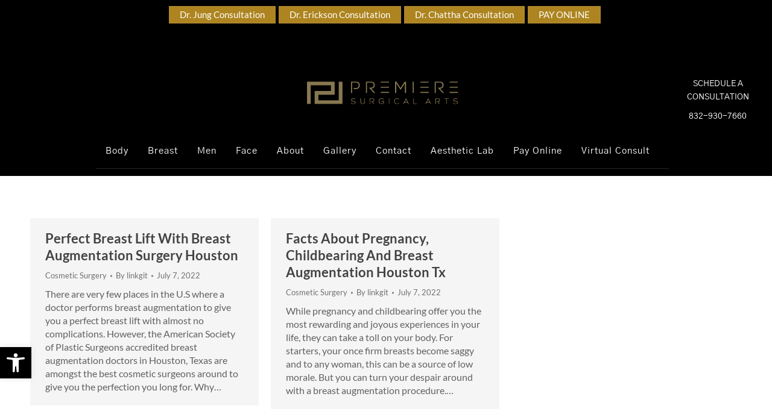

--- FILE ---
content_type: text/html; charset=UTF-8
request_url: https://premieresurgicalarts.com/2022/07/07/
body_size: 36232
content:
<!DOCTYPE html>
<!--[if !(IE 6) | !(IE 7) | !(IE 8)  ]><!-->
<html lang="en-US" class="no-js">
<!--<![endif]-->
<head>
	<meta charset="UTF-8" />
		<meta name="viewport" content="width=device-width, initial-scale=1, maximum-scale=1, user-scalable=0">
			<link rel="profile" href="https://gmpg.org/xfn/11" />
	<meta name='robots' content='noindex, follow' />

	<!-- This site is optimized with the Yoast SEO plugin v26.6 - https://yoast.com/wordpress/plugins/seo/ -->
	<title>July 7, 2022 - Premiere Surgical Arts</title>
	<meta property="og:locale" content="en_US" />
	<meta property="og:type" content="website" />
	<meta property="og:title" content="July 7, 2022 - Premiere Surgical Arts" />
	<meta property="og:url" content="https://premieresurgicalarts.com/2022/07/07/" />
	<meta property="og:site_name" content="Premiere Surgical Arts" />
	<meta name="twitter:card" content="summary_large_image" />
	<script type="application/ld+json" class="yoast-schema-graph">{"@context":"https://schema.org","@graph":[{"@type":"CollectionPage","@id":null,"url":"https://premieresurgicalarts.com/2022/07/07/","name":"July 7, 2022 - Premiere Surgical Arts","isPartOf":{"@id":"https://premieresurgicalarts.com/#website"},"breadcrumb":{"@id":"https://premieresurgicalarts.com/2022/07/07/#breadcrumb"},"inLanguage":"en-US"},{"@type":"BreadcrumbList","@id":"https://premieresurgicalarts.com/2022/07/07/#breadcrumb","itemListElement":[{"@type":"ListItem","position":1,"name":"Home","item":"https://premieresurgicalarts.com/"},{"@type":"ListItem","position":2,"name":"Archives for July 7, 2022"}]},{"@type":"WebSite","@id":"https://premieresurgicalarts.com/#website","url":"https://premieresurgicalarts.com/","name":"Premiere Surgical Arts","description":"","publisher":{"@id":"https://premieresurgicalarts.com/#organization"},"potentialAction":[{"@type":"SearchAction","target":{"@type":"EntryPoint","urlTemplate":"https://premieresurgicalarts.com/?s={search_term_string}"},"query-input":{"@type":"PropertyValueSpecification","valueRequired":true,"valueName":"search_term_string"}}],"inLanguage":"en-US"},{"@type":"Organization","@id":"https://premieresurgicalarts.com/#organization","name":"Premiere Surgical Arts","url":"https://premieresurgicalarts.com/","logo":{"@type":"ImageObject","inLanguage":"en-US","@id":"https://premieresurgicalarts.com/#/schema/logo/image/","url":"https://premieresurgicalarts.com/wp-content/uploads/2020/09/floating-logo.png","contentUrl":"https://premieresurgicalarts.com/wp-content/uploads/2020/09/floating-logo.png","width":166,"height":27,"caption":"Premiere Surgical Arts"},"image":{"@id":"https://premieresurgicalarts.com/#/schema/logo/image/"}}]}</script>
	<!-- / Yoast SEO plugin. -->


<link rel='dns-prefetch' href='//maps.googleapis.com' />
<link rel='dns-prefetch' href='//fonts.googleapis.com' />
<link rel="alternate" type="application/rss+xml" title="Premiere Surgical Arts &raquo; Feed" href="https://premieresurgicalarts.com/feed/" />
<style id='wp-img-auto-sizes-contain-inline-css'>
img:is([sizes=auto i],[sizes^="auto," i]){contain-intrinsic-size:3000px 1500px}
/*# sourceURL=wp-img-auto-sizes-contain-inline-css */
</style>
<link rel='stylesheet' id='sbi_styles-css' href='https://premieresurgicalarts.com/wp-content/plugins/instagram-feed/css/sbi-styles.min.css?ver=6.10.0' media='all' />
<style id='wp-emoji-styles-inline-css'>

	img.wp-smiley, img.emoji {
		display: inline !important;
		border: none !important;
		box-shadow: none !important;
		height: 1em !important;
		width: 1em !important;
		margin: 0 0.07em !important;
		vertical-align: -0.1em !important;
		background: none !important;
		padding: 0 !important;
	}
/*# sourceURL=wp-emoji-styles-inline-css */
</style>
<link rel='stylesheet' id='wp-block-library-css' href='https://premieresurgicalarts.com/wp-includes/css/dist/block-library/style.min.css?ver=6.9' media='all' />
<style id='wp-block-library-theme-inline-css'>
.wp-block-audio :where(figcaption){color:#555;font-size:13px;text-align:center}.is-dark-theme .wp-block-audio :where(figcaption){color:#ffffffa6}.wp-block-audio{margin:0 0 1em}.wp-block-code{border:1px solid #ccc;border-radius:4px;font-family:Menlo,Consolas,monaco,monospace;padding:.8em 1em}.wp-block-embed :where(figcaption){color:#555;font-size:13px;text-align:center}.is-dark-theme .wp-block-embed :where(figcaption){color:#ffffffa6}.wp-block-embed{margin:0 0 1em}.blocks-gallery-caption{color:#555;font-size:13px;text-align:center}.is-dark-theme .blocks-gallery-caption{color:#ffffffa6}:root :where(.wp-block-image figcaption){color:#555;font-size:13px;text-align:center}.is-dark-theme :root :where(.wp-block-image figcaption){color:#ffffffa6}.wp-block-image{margin:0 0 1em}.wp-block-pullquote{border-bottom:4px solid;border-top:4px solid;color:currentColor;margin-bottom:1.75em}.wp-block-pullquote :where(cite),.wp-block-pullquote :where(footer),.wp-block-pullquote__citation{color:currentColor;font-size:.8125em;font-style:normal;text-transform:uppercase}.wp-block-quote{border-left:.25em solid;margin:0 0 1.75em;padding-left:1em}.wp-block-quote cite,.wp-block-quote footer{color:currentColor;font-size:.8125em;font-style:normal;position:relative}.wp-block-quote:where(.has-text-align-right){border-left:none;border-right:.25em solid;padding-left:0;padding-right:1em}.wp-block-quote:where(.has-text-align-center){border:none;padding-left:0}.wp-block-quote.is-large,.wp-block-quote.is-style-large,.wp-block-quote:where(.is-style-plain){border:none}.wp-block-search .wp-block-search__label{font-weight:700}.wp-block-search__button{border:1px solid #ccc;padding:.375em .625em}:where(.wp-block-group.has-background){padding:1.25em 2.375em}.wp-block-separator.has-css-opacity{opacity:.4}.wp-block-separator{border:none;border-bottom:2px solid;margin-left:auto;margin-right:auto}.wp-block-separator.has-alpha-channel-opacity{opacity:1}.wp-block-separator:not(.is-style-wide):not(.is-style-dots){width:100px}.wp-block-separator.has-background:not(.is-style-dots){border-bottom:none;height:1px}.wp-block-separator.has-background:not(.is-style-wide):not(.is-style-dots){height:2px}.wp-block-table{margin:0 0 1em}.wp-block-table td,.wp-block-table th{word-break:normal}.wp-block-table :where(figcaption){color:#555;font-size:13px;text-align:center}.is-dark-theme .wp-block-table :where(figcaption){color:#ffffffa6}.wp-block-video :where(figcaption){color:#555;font-size:13px;text-align:center}.is-dark-theme .wp-block-video :where(figcaption){color:#ffffffa6}.wp-block-video{margin:0 0 1em}:root :where(.wp-block-template-part.has-background){margin-bottom:0;margin-top:0;padding:1.25em 2.375em}
/*# sourceURL=/wp-includes/css/dist/block-library/theme.min.css */
</style>
<style id='classic-theme-styles-inline-css'>
/*! This file is auto-generated */
.wp-block-button__link{color:#fff;background-color:#32373c;border-radius:9999px;box-shadow:none;text-decoration:none;padding:calc(.667em + 2px) calc(1.333em + 2px);font-size:1.125em}.wp-block-file__button{background:#32373c;color:#fff;text-decoration:none}
/*# sourceURL=/wp-includes/css/classic-themes.min.css */
</style>
<link rel='stylesheet' id='wp-components-css' href='https://premieresurgicalarts.com/wp-includes/css/dist/components/style.min.css?ver=6.9' media='all' />
<link rel='stylesheet' id='wp-preferences-css' href='https://premieresurgicalarts.com/wp-includes/css/dist/preferences/style.min.css?ver=6.9' media='all' />
<link rel='stylesheet' id='wp-block-editor-css' href='https://premieresurgicalarts.com/wp-includes/css/dist/block-editor/style.min.css?ver=6.9' media='all' />
<link rel='stylesheet' id='popup-maker-block-library-style-css' href='https://premieresurgicalarts.com/wp-content/plugins/popup-maker/dist/packages/block-library-style.css?ver=dbea705cfafe089d65f1' media='all' />
<style id='global-styles-inline-css'>
:root{--wp--preset--aspect-ratio--square: 1;--wp--preset--aspect-ratio--4-3: 4/3;--wp--preset--aspect-ratio--3-4: 3/4;--wp--preset--aspect-ratio--3-2: 3/2;--wp--preset--aspect-ratio--2-3: 2/3;--wp--preset--aspect-ratio--16-9: 16/9;--wp--preset--aspect-ratio--9-16: 9/16;--wp--preset--color--black: #000000;--wp--preset--color--cyan-bluish-gray: #abb8c3;--wp--preset--color--white: #FFF;--wp--preset--color--pale-pink: #f78da7;--wp--preset--color--vivid-red: #cf2e2e;--wp--preset--color--luminous-vivid-orange: #ff6900;--wp--preset--color--luminous-vivid-amber: #fcb900;--wp--preset--color--light-green-cyan: #7bdcb5;--wp--preset--color--vivid-green-cyan: #00d084;--wp--preset--color--pale-cyan-blue: #8ed1fc;--wp--preset--color--vivid-cyan-blue: #0693e3;--wp--preset--color--vivid-purple: #9b51e0;--wp--preset--color--accent: #ad862d;--wp--preset--color--dark-gray: #111;--wp--preset--color--light-gray: #767676;--wp--preset--gradient--vivid-cyan-blue-to-vivid-purple: linear-gradient(135deg,rgb(6,147,227) 0%,rgb(155,81,224) 100%);--wp--preset--gradient--light-green-cyan-to-vivid-green-cyan: linear-gradient(135deg,rgb(122,220,180) 0%,rgb(0,208,130) 100%);--wp--preset--gradient--luminous-vivid-amber-to-luminous-vivid-orange: linear-gradient(135deg,rgb(252,185,0) 0%,rgb(255,105,0) 100%);--wp--preset--gradient--luminous-vivid-orange-to-vivid-red: linear-gradient(135deg,rgb(255,105,0) 0%,rgb(207,46,46) 100%);--wp--preset--gradient--very-light-gray-to-cyan-bluish-gray: linear-gradient(135deg,rgb(238,238,238) 0%,rgb(169,184,195) 100%);--wp--preset--gradient--cool-to-warm-spectrum: linear-gradient(135deg,rgb(74,234,220) 0%,rgb(151,120,209) 20%,rgb(207,42,186) 40%,rgb(238,44,130) 60%,rgb(251,105,98) 80%,rgb(254,248,76) 100%);--wp--preset--gradient--blush-light-purple: linear-gradient(135deg,rgb(255,206,236) 0%,rgb(152,150,240) 100%);--wp--preset--gradient--blush-bordeaux: linear-gradient(135deg,rgb(254,205,165) 0%,rgb(254,45,45) 50%,rgb(107,0,62) 100%);--wp--preset--gradient--luminous-dusk: linear-gradient(135deg,rgb(255,203,112) 0%,rgb(199,81,192) 50%,rgb(65,88,208) 100%);--wp--preset--gradient--pale-ocean: linear-gradient(135deg,rgb(255,245,203) 0%,rgb(182,227,212) 50%,rgb(51,167,181) 100%);--wp--preset--gradient--electric-grass: linear-gradient(135deg,rgb(202,248,128) 0%,rgb(113,206,126) 100%);--wp--preset--gradient--midnight: linear-gradient(135deg,rgb(2,3,129) 0%,rgb(40,116,252) 100%);--wp--preset--font-size--small: 13px;--wp--preset--font-size--medium: 20px;--wp--preset--font-size--large: 36px;--wp--preset--font-size--x-large: 42px;--wp--preset--spacing--20: 0.44rem;--wp--preset--spacing--30: 0.67rem;--wp--preset--spacing--40: 1rem;--wp--preset--spacing--50: 1.5rem;--wp--preset--spacing--60: 2.25rem;--wp--preset--spacing--70: 3.38rem;--wp--preset--spacing--80: 5.06rem;--wp--preset--shadow--natural: 6px 6px 9px rgba(0, 0, 0, 0.2);--wp--preset--shadow--deep: 12px 12px 50px rgba(0, 0, 0, 0.4);--wp--preset--shadow--sharp: 6px 6px 0px rgba(0, 0, 0, 0.2);--wp--preset--shadow--outlined: 6px 6px 0px -3px rgb(255, 255, 255), 6px 6px rgb(0, 0, 0);--wp--preset--shadow--crisp: 6px 6px 0px rgb(0, 0, 0);}:where(.is-layout-flex){gap: 0.5em;}:where(.is-layout-grid){gap: 0.5em;}body .is-layout-flex{display: flex;}.is-layout-flex{flex-wrap: wrap;align-items: center;}.is-layout-flex > :is(*, div){margin: 0;}body .is-layout-grid{display: grid;}.is-layout-grid > :is(*, div){margin: 0;}:where(.wp-block-columns.is-layout-flex){gap: 2em;}:where(.wp-block-columns.is-layout-grid){gap: 2em;}:where(.wp-block-post-template.is-layout-flex){gap: 1.25em;}:where(.wp-block-post-template.is-layout-grid){gap: 1.25em;}.has-black-color{color: var(--wp--preset--color--black) !important;}.has-cyan-bluish-gray-color{color: var(--wp--preset--color--cyan-bluish-gray) !important;}.has-white-color{color: var(--wp--preset--color--white) !important;}.has-pale-pink-color{color: var(--wp--preset--color--pale-pink) !important;}.has-vivid-red-color{color: var(--wp--preset--color--vivid-red) !important;}.has-luminous-vivid-orange-color{color: var(--wp--preset--color--luminous-vivid-orange) !important;}.has-luminous-vivid-amber-color{color: var(--wp--preset--color--luminous-vivid-amber) !important;}.has-light-green-cyan-color{color: var(--wp--preset--color--light-green-cyan) !important;}.has-vivid-green-cyan-color{color: var(--wp--preset--color--vivid-green-cyan) !important;}.has-pale-cyan-blue-color{color: var(--wp--preset--color--pale-cyan-blue) !important;}.has-vivid-cyan-blue-color{color: var(--wp--preset--color--vivid-cyan-blue) !important;}.has-vivid-purple-color{color: var(--wp--preset--color--vivid-purple) !important;}.has-black-background-color{background-color: var(--wp--preset--color--black) !important;}.has-cyan-bluish-gray-background-color{background-color: var(--wp--preset--color--cyan-bluish-gray) !important;}.has-white-background-color{background-color: var(--wp--preset--color--white) !important;}.has-pale-pink-background-color{background-color: var(--wp--preset--color--pale-pink) !important;}.has-vivid-red-background-color{background-color: var(--wp--preset--color--vivid-red) !important;}.has-luminous-vivid-orange-background-color{background-color: var(--wp--preset--color--luminous-vivid-orange) !important;}.has-luminous-vivid-amber-background-color{background-color: var(--wp--preset--color--luminous-vivid-amber) !important;}.has-light-green-cyan-background-color{background-color: var(--wp--preset--color--light-green-cyan) !important;}.has-vivid-green-cyan-background-color{background-color: var(--wp--preset--color--vivid-green-cyan) !important;}.has-pale-cyan-blue-background-color{background-color: var(--wp--preset--color--pale-cyan-blue) !important;}.has-vivid-cyan-blue-background-color{background-color: var(--wp--preset--color--vivid-cyan-blue) !important;}.has-vivid-purple-background-color{background-color: var(--wp--preset--color--vivid-purple) !important;}.has-black-border-color{border-color: var(--wp--preset--color--black) !important;}.has-cyan-bluish-gray-border-color{border-color: var(--wp--preset--color--cyan-bluish-gray) !important;}.has-white-border-color{border-color: var(--wp--preset--color--white) !important;}.has-pale-pink-border-color{border-color: var(--wp--preset--color--pale-pink) !important;}.has-vivid-red-border-color{border-color: var(--wp--preset--color--vivid-red) !important;}.has-luminous-vivid-orange-border-color{border-color: var(--wp--preset--color--luminous-vivid-orange) !important;}.has-luminous-vivid-amber-border-color{border-color: var(--wp--preset--color--luminous-vivid-amber) !important;}.has-light-green-cyan-border-color{border-color: var(--wp--preset--color--light-green-cyan) !important;}.has-vivid-green-cyan-border-color{border-color: var(--wp--preset--color--vivid-green-cyan) !important;}.has-pale-cyan-blue-border-color{border-color: var(--wp--preset--color--pale-cyan-blue) !important;}.has-vivid-cyan-blue-border-color{border-color: var(--wp--preset--color--vivid-cyan-blue) !important;}.has-vivid-purple-border-color{border-color: var(--wp--preset--color--vivid-purple) !important;}.has-vivid-cyan-blue-to-vivid-purple-gradient-background{background: var(--wp--preset--gradient--vivid-cyan-blue-to-vivid-purple) !important;}.has-light-green-cyan-to-vivid-green-cyan-gradient-background{background: var(--wp--preset--gradient--light-green-cyan-to-vivid-green-cyan) !important;}.has-luminous-vivid-amber-to-luminous-vivid-orange-gradient-background{background: var(--wp--preset--gradient--luminous-vivid-amber-to-luminous-vivid-orange) !important;}.has-luminous-vivid-orange-to-vivid-red-gradient-background{background: var(--wp--preset--gradient--luminous-vivid-orange-to-vivid-red) !important;}.has-very-light-gray-to-cyan-bluish-gray-gradient-background{background: var(--wp--preset--gradient--very-light-gray-to-cyan-bluish-gray) !important;}.has-cool-to-warm-spectrum-gradient-background{background: var(--wp--preset--gradient--cool-to-warm-spectrum) !important;}.has-blush-light-purple-gradient-background{background: var(--wp--preset--gradient--blush-light-purple) !important;}.has-blush-bordeaux-gradient-background{background: var(--wp--preset--gradient--blush-bordeaux) !important;}.has-luminous-dusk-gradient-background{background: var(--wp--preset--gradient--luminous-dusk) !important;}.has-pale-ocean-gradient-background{background: var(--wp--preset--gradient--pale-ocean) !important;}.has-electric-grass-gradient-background{background: var(--wp--preset--gradient--electric-grass) !important;}.has-midnight-gradient-background{background: var(--wp--preset--gradient--midnight) !important;}.has-small-font-size{font-size: var(--wp--preset--font-size--small) !important;}.has-medium-font-size{font-size: var(--wp--preset--font-size--medium) !important;}.has-large-font-size{font-size: var(--wp--preset--font-size--large) !important;}.has-x-large-font-size{font-size: var(--wp--preset--font-size--x-large) !important;}
:where(.wp-block-post-template.is-layout-flex){gap: 1.25em;}:where(.wp-block-post-template.is-layout-grid){gap: 1.25em;}
:where(.wp-block-term-template.is-layout-flex){gap: 1.25em;}:where(.wp-block-term-template.is-layout-grid){gap: 1.25em;}
:where(.wp-block-columns.is-layout-flex){gap: 2em;}:where(.wp-block-columns.is-layout-grid){gap: 2em;}
:root :where(.wp-block-pullquote){font-size: 1.5em;line-height: 1.6;}
/*# sourceURL=global-styles-inline-css */
</style>
<link rel='stylesheet' id='bmi-calculator-shortcode-styles-css' href='https://premieresurgicalarts.com/wp-content/plugins/bmi-calculator-shortcode/bmi-calculator-shortcode.css?ver=6.9' media='all' />
<link rel='stylesheet' id='cc-bmi-calculator-css' href='https://premieresurgicalarts.com/wp-content/plugins/cc-bmi-calculator/cc-bmi-calculator.css?ver=2.1.1' media='all' />
<link rel='stylesheet' id='contact-form-7-css' href='https://premieresurgicalarts.com/wp-content/plugins/contact-form-7/includes/css/styles.css?ver=6.1.4' media='all' />
<link rel='stylesheet' id='tlpportfolio-css-css' href='https://premieresurgicalarts.com/wp-content/plugins/tlp-portfolio/assets/css/tlpportfolio.css?ver=1.0' media='all' />
<link rel='stylesheet' id='portfolio-sc-css' href='https://premieresurgicalarts.com/wp-content/uploads/tlp-portfolio/portfolio-sc.css?ver=1722937366' media='all' />
<link rel='stylesheet' id='twenty20-css' href='https://premieresurgicalarts.com/wp-content/plugins/twenty20/assets/css/twenty20.css?ver=2.0.4' media='all' />
<link rel='stylesheet' id='pojo-a11y-css' href='https://premieresurgicalarts.com/wp-content/plugins/pojo-accessibility/modules/legacy/assets/css/style.min.css?ver=1.0.0' media='all' />
<link rel='stylesheet' id='the7-font-css' href='https://premieresurgicalarts.com/wp-content/themes/dt-the7/fonts/icomoon-the7-font/icomoon-the7-font.min.css?ver=12.4.1' media='all' />
<link rel='stylesheet' id='the7-icon-widget-css' href='https://premieresurgicalarts.com/wp-content/themes/dt-the7/css/compatibility/elementor/the7-icon-widget.min.css?ver=12.4.1' media='all' />
<link rel='stylesheet' id='the7_horizontal-menu-css' href='https://premieresurgicalarts.com/wp-content/themes/dt-the7/css/compatibility/elementor/the7-horizontal-menu-widget.min.css?ver=12.4.1' media='all' />
<link rel='stylesheet' id='elementor-frontend-css' href='https://premieresurgicalarts.com/wp-content/plugins/elementor/assets/css/frontend.min.css?ver=3.33.6' media='all' />
<link rel='stylesheet' id='widget-icon-list-css' href='https://premieresurgicalarts.com/wp-content/plugins/elementor/assets/css/widget-icon-list.min.css?ver=3.33.6' media='all' />
<link rel='stylesheet' id='elementor-icons-css' href='https://premieresurgicalarts.com/wp-content/plugins/elementor/assets/lib/eicons/css/elementor-icons.min.css?ver=5.44.0' media='all' />
<link rel='stylesheet' id='elementor-post-40-css' href='https://premieresurgicalarts.com/wp-content/uploads/elementor/css/post-40.css?ver=1766327230' media='all' />
<link rel='stylesheet' id='sbistyles-css' href='https://premieresurgicalarts.com/wp-content/plugins/instagram-feed/css/sbi-styles.min.css?ver=6.10.0' media='all' />
<link rel='stylesheet' id='elementor-post-7943-css' href='https://premieresurgicalarts.com/wp-content/uploads/elementor/css/post-7943.css?ver=1766327230' media='all' />
<link rel='stylesheet' id='elementor-post-8161-css' href='https://premieresurgicalarts.com/wp-content/uploads/elementor/css/post-8161.css?ver=1766327230' media='all' />
<link rel='stylesheet' id='popup-maker-site-css' href='//premieresurgicalarts.com/wp-content/uploads/pum/pum-site-styles.css?generated=1744781898&#038;ver=1.21.5' media='all' />
<link rel='stylesheet' id='dt-web-fonts-css' href='https://fonts.googleapis.com/css?family=Lato:300,400,600,700%7CRoboto:400,600,700' media='all' />
<link rel='stylesheet' id='dt-main-css' href='https://premieresurgicalarts.com/wp-content/themes/dt-the7/css/main.min.css?ver=12.4.1' media='all' />
<link rel='stylesheet' id='the7-custom-scrollbar-css' href='https://premieresurgicalarts.com/wp-content/themes/dt-the7/lib/custom-scrollbar/custom-scrollbar.min.css?ver=12.4.1' media='all' />
<link rel='stylesheet' id='the7-wpbakery-css' href='https://premieresurgicalarts.com/wp-content/themes/dt-the7/css/wpbakery.min.css?ver=12.4.1' media='all' />
<link rel='stylesheet' id='the7-core-css' href='https://premieresurgicalarts.com/wp-content/plugins/dt-the7-core/assets/css/post-type.min.css?ver=2.7.12' media='all' />
<link rel='stylesheet' id='the7-css-vars-css' href='https://premieresurgicalarts.com/wp-content/uploads/the7-css/css-vars.css?ver=6b9a55a87cee' media='all' />
<link rel='stylesheet' id='dt-custom-css' href='https://premieresurgicalarts.com/wp-content/uploads/the7-css/custom.css?ver=6b9a55a87cee' media='all' />
<link rel='stylesheet' id='dt-media-css' href='https://premieresurgicalarts.com/wp-content/uploads/the7-css/media.css?ver=6b9a55a87cee' media='all' />
<link rel='stylesheet' id='the7-mega-menu-css' href='https://premieresurgicalarts.com/wp-content/uploads/the7-css/mega-menu.css?ver=6b9a55a87cee' media='all' />
<link rel='stylesheet' id='the7-elements-albums-portfolio-css' href='https://premieresurgicalarts.com/wp-content/uploads/the7-css/the7-elements-albums-portfolio.css?ver=6b9a55a87cee' media='all' />
<link rel='stylesheet' id='the7-elements-css' href='https://premieresurgicalarts.com/wp-content/uploads/the7-css/post-type-dynamic.css?ver=6b9a55a87cee' media='all' />
<link rel='stylesheet' id='style-css' href='https://premieresurgicalarts.com/wp-content/themes/dt-the7-child/style.css?ver=12.4.1' media='all' />
<link rel='stylesheet' id='the7-elementor-global-css' href='https://premieresurgicalarts.com/wp-content/themes/dt-the7/css/compatibility/elementor/elementor-global.min.css?ver=12.4.1' media='all' />
<link rel='stylesheet' id='ultimate-vc-addons-style-min-css' href='https://premieresurgicalarts.com/wp-content/plugins/Ultimate_VC_Addons/assets/min-css/ultimate.min.css?ver=3.21.2' media='all' />
<link rel='stylesheet' id='ultimate-vc-addons-icons-css' href='https://premieresurgicalarts.com/wp-content/plugins/Ultimate_VC_Addons/assets/css/icons.css?ver=3.21.2' media='all' />
<link rel='stylesheet' id='ultimate-vc-addons-vidcons-css' href='https://premieresurgicalarts.com/wp-content/plugins/Ultimate_VC_Addons/assets/fonts/vidcons.css?ver=3.21.2' media='all' />
<link rel='stylesheet' id='ultimate-vc-addons-selected-google-fonts-style-css' href='https://fonts.googleapis.com/css?family=Lato:normal,100,100italic,300,300italic,italic,700,700italic,900,900italic&#038;subset=latin,latin-ext' media='all' />
<link rel='stylesheet' id='ecs-styles-css' href='https://premieresurgicalarts.com/wp-content/plugins/ele-custom-skin/assets/css/ecs-style.css?ver=3.1.9' media='all' />
<link rel='stylesheet' id='elementor-post-10375-css' href='https://premieresurgicalarts.com/wp-content/uploads/elementor/css/post-10375.css?ver=1696939073' media='all' />
<link rel='stylesheet' id='elementor-gf-local-roboto-css' href='https://premieresurgicalarts.com/wp-content/uploads/elementor/google-fonts/css/roboto.css?ver=1744782204' media='all' />
<link rel='stylesheet' id='elementor-gf-local-robotoslab-css' href='https://premieresurgicalarts.com/wp-content/uploads/elementor/google-fonts/css/robotoslab.css?ver=1744782205' media='all' />
<link rel='stylesheet' id='elementor-gf-local-lato-css' href='https://premieresurgicalarts.com/wp-content/uploads/elementor/google-fonts/css/lato.css?ver=1744782218' media='all' />
<link rel='stylesheet' id='elementor-gf-local-gothica1-css' href='https://premieresurgicalarts.com/wp-content/uploads/elementor/google-fonts/css/gothica1.css?ver=1744782217' media='all' />
<link rel='stylesheet' id='elementor-icons-shared-0-css' href='https://premieresurgicalarts.com/wp-content/plugins/elementor/assets/lib/font-awesome/css/fontawesome.min.css?ver=5.15.3' media='all' />
<link rel='stylesheet' id='elementor-icons-fa-solid-css' href='https://premieresurgicalarts.com/wp-content/plugins/elementor/assets/lib/font-awesome/css/solid.min.css?ver=5.15.3' media='all' />
<script src="https://premieresurgicalarts.com/wp-includes/js/jquery/jquery.min.js?ver=3.7.1" id="jquery-core-js"></script>
<script src="https://premieresurgicalarts.com/wp-includes/js/jquery/jquery-migrate.min.js?ver=3.4.1" id="jquery-migrate-js"></script>
<script src="https://premieresurgicalarts.com/wp-content/plugins/bmi-calculator-shortcode/bmi-calculator-shortcode.js?ver=6.9" id="bmi-calculator-shortcode-scripts-js"></script>
<script src="https://premieresurgicalarts.com/wp-content/themes/dt-the7-child/custom.js?ver=1" id="custom-js"></script>
<script src="https://premieresurgicalarts.com/wp-includes/js/jquery/ui/core.min.js?ver=1.13.3" id="jquery-ui-core-js"></script>
<script id="dt-above-fold-js-extra">
var dtLocal = {"themeUrl":"https://premieresurgicalarts.com/wp-content/themes/dt-the7","passText":"To view this protected post, enter the password below:","moreButtonText":{"loading":"Loading...","loadMore":"Load more"},"postID":"7370","ajaxurl":"https://premieresurgicalarts.com/wp-admin/admin-ajax.php","REST":{"baseUrl":"https://premieresurgicalarts.com/wp-json/the7/v1","endpoints":{"sendMail":"/send-mail"}},"contactMessages":{"required":"One or more fields have an error. Please check and try again.","terms":"Please accept the privacy policy.","fillTheCaptchaError":"Please, fill the captcha."},"captchaSiteKey":"","ajaxNonce":"df8cab4707","pageData":{"type":"archive","template":"archive","layout":"masonry"},"themeSettings":{"smoothScroll":"off","lazyLoading":false,"desktopHeader":{"height":140},"ToggleCaptionEnabled":"disabled","ToggleCaption":"Navigation","floatingHeader":{"showAfter":94,"showMenu":false,"height":105,"logo":{"showLogo":true,"html":"\u003Cimg class=\" preload-me\" src=\"https://premieresurgicalarts.com/wp-content/uploads/2020/09/floating-logo.png\" srcset=\"https://premieresurgicalarts.com/wp-content/uploads/2020/09/floating-logo.png 166w\" width=\"166\" height=\"27\"   sizes=\"166px\" alt=\"Premiere Surgical Arts\" /\u003E","url":"https://premieresurgicalarts.com/"}},"topLine":{"floatingTopLine":{"logo":{"showLogo":false,"html":""}}},"mobileHeader":{"firstSwitchPoint":992,"secondSwitchPoint":778,"firstSwitchPointHeight":60,"secondSwitchPointHeight":60,"mobileToggleCaptionEnabled":"disabled","mobileToggleCaption":"Menu"},"stickyMobileHeaderFirstSwitch":{"logo":{"html":"\u003Cimg class=\" preload-me\" src=\"https://premieresurgicalarts.com/wp-content/uploads/2020/09/psa-logo.png\" srcset=\"https://premieresurgicalarts.com/wp-content/uploads/2020/09/psa-logo.png 278w, https://premieresurgicalarts.com/wp-content/uploads/2020/09/psa-logo-dark.png 371w\" width=\"278\" height=\"45\"   sizes=\"278px\" alt=\"Premiere Surgical Arts\" /\u003E"}},"stickyMobileHeaderSecondSwitch":{"logo":{"html":"\u003Cimg class=\" preload-me\" src=\"https://premieresurgicalarts.com/wp-content/uploads/2020/09/psa-logo.png\" srcset=\"https://premieresurgicalarts.com/wp-content/uploads/2020/09/psa-logo.png 278w, https://premieresurgicalarts.com/wp-content/uploads/2020/09/psa-logo-dark.png 371w\" width=\"278\" height=\"45\"   sizes=\"278px\" alt=\"Premiere Surgical Arts\" /\u003E"}},"sidebar":{"switchPoint":992},"boxedWidth":"1280px"},"VCMobileScreenWidth":"768","elementor":{"settings":{"container_width":1140}}};
var dtShare = {"shareButtonText":{"facebook":"Share on Facebook","twitter":"Share on X","pinterest":"Pin it","linkedin":"Share on Linkedin","whatsapp":"Share on Whatsapp"},"overlayOpacity":"85"};
//# sourceURL=dt-above-fold-js-extra
</script>
<script src="https://premieresurgicalarts.com/wp-content/themes/dt-the7/js/above-the-fold.min.js?ver=12.4.1" id="dt-above-fold-js"></script>
<script id="ecs_ajax_load-js-extra">
var ecs_ajax_params = {"ajaxurl":"https://premieresurgicalarts.com/wp-admin/admin-ajax.php","posts":"{\"year\":2022,\"monthnum\":7,\"day\":7,\"error\":\"\",\"m\":\"\",\"p\":0,\"post_parent\":\"\",\"subpost\":\"\",\"subpost_id\":\"\",\"attachment\":\"\",\"attachment_id\":0,\"name\":\"\",\"pagename\":\"\",\"page_id\":0,\"second\":\"\",\"minute\":\"\",\"hour\":\"\",\"w\":0,\"category_name\":\"\",\"tag\":\"\",\"cat\":\"\",\"tag_id\":\"\",\"author\":\"\",\"author_name\":\"\",\"feed\":\"\",\"tb\":\"\",\"paged\":0,\"meta_key\":\"\",\"meta_value\":\"\",\"preview\":\"\",\"s\":\"\",\"sentence\":\"\",\"title\":\"\",\"fields\":\"all\",\"menu_order\":\"\",\"embed\":\"\",\"category__in\":[],\"category__not_in\":[],\"category__and\":[],\"post__in\":[],\"post__not_in\":[],\"post_name__in\":[],\"tag__in\":[],\"tag__not_in\":[],\"tag__and\":[],\"tag_slug__in\":[],\"tag_slug__and\":[],\"post_parent__in\":[],\"post_parent__not_in\":[],\"author__in\":[],\"author__not_in\":[],\"search_columns\":[],\"ignore_sticky_posts\":false,\"suppress_filters\":false,\"cache_results\":true,\"update_post_term_cache\":true,\"update_menu_item_cache\":false,\"lazy_load_term_meta\":true,\"update_post_meta_cache\":true,\"post_type\":\"\",\"posts_per_page\":10,\"nopaging\":false,\"comments_per_page\":\"50\",\"no_found_rows\":false,\"order\":\"DESC\"}"};
//# sourceURL=ecs_ajax_load-js-extra
</script>
<script src="https://premieresurgicalarts.com/wp-content/plugins/ele-custom-skin/assets/js/ecs_ajax_pagination.js?ver=3.1.9" id="ecs_ajax_load-js"></script>
<script src="https://premieresurgicalarts.com/wp-content/plugins/Ultimate_VC_Addons/assets/min-js/modernizr-custom.min.js?ver=3.21.2" id="ultimate-vc-addons-modernizr-js"></script>
<script src="https://premieresurgicalarts.com/wp-content/plugins/Ultimate_VC_Addons/assets/min-js/jquery-ui.min.js?ver=3.21.2" id="jquery_ui-js"></script>
<script src="https://maps.googleapis.com/maps/api/js" id="ultimate-vc-addons-googleapis-js"></script>
<script src="https://premieresurgicalarts.com/wp-includes/js/jquery/ui/mouse.min.js?ver=1.13.3" id="jquery-ui-mouse-js"></script>
<script src="https://premieresurgicalarts.com/wp-includes/js/jquery/ui/slider.min.js?ver=1.13.3" id="jquery-ui-slider-js"></script>
<script src="https://premieresurgicalarts.com/wp-content/plugins/Ultimate_VC_Addons/assets/min-js/jquery-ui-labeledslider.min.js?ver=3.21.2" id="ultimate-vc-addons_range_tick-js"></script>
<script src="https://premieresurgicalarts.com/wp-content/plugins/Ultimate_VC_Addons/assets/min-js/ultimate.min.js?ver=3.21.2" id="ultimate-vc-addons-script-js"></script>
<script src="https://premieresurgicalarts.com/wp-content/plugins/Ultimate_VC_Addons/assets/min-js/modal-all.min.js?ver=3.21.2" id="ultimate-vc-addons-modal-all-js"></script>
<script src="https://premieresurgicalarts.com/wp-content/plugins/Ultimate_VC_Addons/assets/min-js/jparallax.min.js?ver=3.21.2" id="ultimate-vc-addons-jquery.shake-js"></script>
<script src="https://premieresurgicalarts.com/wp-content/plugins/Ultimate_VC_Addons/assets/min-js/vhparallax.min.js?ver=3.21.2" id="ultimate-vc-addons-jquery.vhparallax-js"></script>
<script src="https://premieresurgicalarts.com/wp-content/plugins/Ultimate_VC_Addons/assets/min-js/ultimate_bg.min.js?ver=3.21.2" id="ultimate-vc-addons-row-bg-js"></script>
<script src="https://premieresurgicalarts.com/wp-content/plugins/Ultimate_VC_Addons/assets/min-js/mb-YTPlayer.min.js?ver=3.21.2" id="ultimate-vc-addons-jquery.ytplayer-js"></script>
<script src="https://premieresurgicalarts.com/wp-content/plugins/ele-custom-skin/assets/js/ecs.js?ver=3.1.9" id="ecs-script-js"></script>
<script></script><link rel="https://api.w.org/" href="https://premieresurgicalarts.com/wp-json/" /><link rel="EditURI" type="application/rsd+xml" title="RSD" href="https://premieresurgicalarts.com/xmlrpc.php?rsd" />
<!-- HFCM by 99 Robots - Snippet # 54: Before + After BREAST LIFT -->
<script type='application/ld+json'>
{
  "@context": "http://www.schema.org",
  "@type": "localbusiness",
  "name": "Premier Surgical Arts - Before + After BREAST LIFT",
   "telephone": "832-930-7660",
  "url": "https://premieresurgicalarts.com",
  "logo": "https://premieresurgicalarts.com/wp-content/uploads/2020/09/psa-logo.png",
  "image": {
    "@type": "ImageObject",
    "url": "https://premieresurgicalarts.com/wp-content/uploads/2020/09/office-lobby.jpg",
    "height": "406",
    "width": "305"
  },
  "pricerange": "Affordable",
  "description": "Are you ready to abandon your insecurities and step into the life and look you deserve? We can make it a reality with our full range of both surgical and non-surgical solutions. Get in touch with our Houston cosmetic surgeon today!",
  "address": {
    "@type": "PostalAddress",
    "streetAddress": "2024 Richmond Ave",
    "addressRegion": "Houston",
    "postalCode": "77098",
    "addressCountry": "USA"
  },
  "geo": {
    "@type": "GeoCoordinates",
    "longitude": "-95.4095923",
    "latitude": "29.7345857"
  },
  "contactPoint": {
    "@type": "PostalAddress",
    "contactType": "Customer Service",
    "telephone": "832-930-7660"
 },
 "aggregateRating" : {
    "@type" : "AggregateRating",
    "ratingValue" : "5",
    "bestRating" : "5",
    "worstRating" : "1",
    "ratingCount" : "11232"
  },
  "review" : {
    "@type" : "Review",
    "author" : {
      "@type" : "Person",
      "name" : "Garcia"
    },
    "datePublished" : "2020-08-12",
    "reviewRating" : {
      "@type" : "Rating",
      "ratingValue" : "5",
      "bestRating" : "5",
      "worstRating" : "1"
    },
    "reviewBody" : "Dr. Calvin Jung is amazing, friendly, precise, miracle worker, and a life changer my whole experience felt comfortable anytime I had a question he was there to answer while getting my procedures done he would constantly ask me if I am feeling ok he is honestly incredible Dr. Calvin Jung is the doctor to go to. "
  }
}
 
}
</script>

<!-- /end HFCM by 99 Robots -->
				<style>
					.tlp-team .short-desc, .tlp-team .tlp-team-isotope .tlp-content, .tlp-team .button-group .selected, .tlp-team .layout1 .tlp-content, .tlp-team .tpl-social a, .tlp-team .tpl-social li a.fa,.tlp-portfolio button.selected,.tlp-portfolio .layoutisotope .tlp-portfolio-item .tlp-content,.tlp-portfolio button:hover {
						background: #ad862d ;
					}
					.tlp-portfolio .layoutisotope .tlp-overlay,.tlp-portfolio .layout1 .tlp-overlay,.tlp-portfolio .layout2 .tlp-overlay,.tlp-portfolio .layout3 .tlp-overlay, .tlp-portfolio .slider .tlp-overlay {
						background: rgba(173,134,45,0.8);
					}
									</style>
				<style type="text/css">
#pojo-a11y-toolbar .pojo-a11y-toolbar-toggle a{ background-color: #000000;	color: #ffffff;}
#pojo-a11y-toolbar .pojo-a11y-toolbar-overlay, #pojo-a11y-toolbar .pojo-a11y-toolbar-overlay ul.pojo-a11y-toolbar-items.pojo-a11y-links{ border-color: #000000;}
body.pojo-a11y-focusable a:focus{ outline-style: solid !important;	outline-width: 1px !important;	outline-color: #FF0000 !important;}
#pojo-a11y-toolbar{ top: 80% !important;}
#pojo-a11y-toolbar .pojo-a11y-toolbar-overlay{ background-color: #ffffff;}
#pojo-a11y-toolbar .pojo-a11y-toolbar-overlay ul.pojo-a11y-toolbar-items li.pojo-a11y-toolbar-item a, #pojo-a11y-toolbar .pojo-a11y-toolbar-overlay p.pojo-a11y-toolbar-title{ color: #333333;}
#pojo-a11y-toolbar .pojo-a11y-toolbar-overlay ul.pojo-a11y-toolbar-items li.pojo-a11y-toolbar-item a.active{ background-color: #4054b2;	color: #ffffff;}
@media (max-width: 767px) { #pojo-a11y-toolbar { top: 80% !important; } }</style><meta name="generator" content="Elementor 3.33.6; settings: css_print_method-external, google_font-enabled, font_display-auto">
			<style>
				.e-con.e-parent:nth-of-type(n+4):not(.e-lazyloaded):not(.e-no-lazyload),
				.e-con.e-parent:nth-of-type(n+4):not(.e-lazyloaded):not(.e-no-lazyload) * {
					background-image: none !important;
				}
				@media screen and (max-height: 1024px) {
					.e-con.e-parent:nth-of-type(n+3):not(.e-lazyloaded):not(.e-no-lazyload),
					.e-con.e-parent:nth-of-type(n+3):not(.e-lazyloaded):not(.e-no-lazyload) * {
						background-image: none !important;
					}
				}
				@media screen and (max-height: 640px) {
					.e-con.e-parent:nth-of-type(n+2):not(.e-lazyloaded):not(.e-no-lazyload),
					.e-con.e-parent:nth-of-type(n+2):not(.e-lazyloaded):not(.e-no-lazyload) * {
						background-image: none !important;
					}
				}
			</style>
			<meta name="generator" content="Powered by WPBakery Page Builder - drag and drop page builder for WordPress."/>
<meta name="generator" content="Powered by Slider Revolution 6.7.38 - responsive, Mobile-Friendly Slider Plugin for WordPress with comfortable drag and drop interface." />
<!-- Google Tag Manager -->
<script>(function(w,d,s,l,i){w[l]=w[l]||[];w[l].push({'gtm.start':
new Date().getTime(),event:'gtm.js'});var f=d.getElementsByTagName(s)[0],
j=d.createElement(s),dl=l!='dataLayer'?'&l='+l:'';j.async=true;j.src=
'https://www.googletagmanager.com/gtm.js?id='+i+dl;f.parentNode.insertBefore(j,f);
})(window,document,'script','dataLayer','GTM-MX7Q6SR');</script>
<!-- End Google Tag Manager -->

<script type='text/javascript'>
window.__lo_site_id = 272140;

	(function() {
		var wa = document.createElement('script'); wa.type = 'text/javascript'; wa.async = true;
		wa.src = 'https://d10lpsik1i8c69.cloudfront.net/w.js';
		var s = document.getElementsByTagName('script')[0]; s.parentNode.insertBefore(wa, s);
	  })();
	</script><link rel="icon" href="https://premieresurgicalarts.com/wp-content/uploads/2020/09/psa-fav-icon.png" type="image/png" sizes="16x16"/><link rel="icon" href="https://premieresurgicalarts.com/wp-content/uploads/2020/09/psa-fav-icon.png" type="image/png" sizes="32x32"/><script>function setREVStartSize(e){
			//window.requestAnimationFrame(function() {
				window.RSIW = window.RSIW===undefined ? window.innerWidth : window.RSIW;
				window.RSIH = window.RSIH===undefined ? window.innerHeight : window.RSIH;
				try {
					var pw = document.getElementById(e.c).parentNode.offsetWidth,
						newh;
					pw = pw===0 || isNaN(pw) || (e.l=="fullwidth" || e.layout=="fullwidth") ? window.RSIW : pw;
					e.tabw = e.tabw===undefined ? 0 : parseInt(e.tabw);
					e.thumbw = e.thumbw===undefined ? 0 : parseInt(e.thumbw);
					e.tabh = e.tabh===undefined ? 0 : parseInt(e.tabh);
					e.thumbh = e.thumbh===undefined ? 0 : parseInt(e.thumbh);
					e.tabhide = e.tabhide===undefined ? 0 : parseInt(e.tabhide);
					e.thumbhide = e.thumbhide===undefined ? 0 : parseInt(e.thumbhide);
					e.mh = e.mh===undefined || e.mh=="" || e.mh==="auto" ? 0 : parseInt(e.mh,0);
					if(e.layout==="fullscreen" || e.l==="fullscreen")
						newh = Math.max(e.mh,window.RSIH);
					else{
						e.gw = Array.isArray(e.gw) ? e.gw : [e.gw];
						for (var i in e.rl) if (e.gw[i]===undefined || e.gw[i]===0) e.gw[i] = e.gw[i-1];
						e.gh = e.el===undefined || e.el==="" || (Array.isArray(e.el) && e.el.length==0)? e.gh : e.el;
						e.gh = Array.isArray(e.gh) ? e.gh : [e.gh];
						for (var i in e.rl) if (e.gh[i]===undefined || e.gh[i]===0) e.gh[i] = e.gh[i-1];
											
						var nl = new Array(e.rl.length),
							ix = 0,
							sl;
						e.tabw = e.tabhide>=pw ? 0 : e.tabw;
						e.thumbw = e.thumbhide>=pw ? 0 : e.thumbw;
						e.tabh = e.tabhide>=pw ? 0 : e.tabh;
						e.thumbh = e.thumbhide>=pw ? 0 : e.thumbh;
						for (var i in e.rl) nl[i] = e.rl[i]<window.RSIW ? 0 : e.rl[i];
						sl = nl[0];
						for (var i in nl) if (sl>nl[i] && nl[i]>0) { sl = nl[i]; ix=i;}
						var m = pw>(e.gw[ix]+e.tabw+e.thumbw) ? 1 : (pw-(e.tabw+e.thumbw)) / (e.gw[ix]);
						newh =  (e.gh[ix] * m) + (e.tabh + e.thumbh);
					}
					var el = document.getElementById(e.c);
					if (el!==null && el) el.style.height = newh+"px";
					el = document.getElementById(e.c+"_wrapper");
					if (el!==null && el) {
						el.style.height = newh+"px";
						el.style.display = "block";
					}
				} catch(e){
					console.log("Failure at Presize of Slider:" + e)
				}
			//});
		  };</script>
		<style id="wp-custom-css">
			
    /* Custom Style */
/*     #header-section {position: absolute;top: 0;	z-index: 99;left: 0;right: 0;} */
#premiere-navigation nav ul li .horizontal-sub-nav li a .menu-text,
#premiere-navigation nav ul li a {position: relative;}
#premiere-navigation nav ul li .horizontal-sub-nav li a .menu-text::before,
#premiere-navigation nav > ul > li > a::before{	
    content: "";
    position: absolute;
    right: 0;
    top: calc(100% + 2px);
    width: 100%;
    height: 1px;
    background-color: #fff;
    -webkit-transform: translateZ(0) scaleX(0);
    transform: translateZ(0) scaleX(0);
    will-change: transform;
    -webkit-transition: -webkit-transform 0.7s cubic-bezier(0.42, 0, 0, 1);
    transition: -webkit-transform 0.7s cubic-bezier(0.42, 0, 0, 1);  
    transition: transform 0.7s cubic-bezier(0.42, 0, 0, 1);
    transition: transform 0.7s cubic-bezier(0.42, 0, 0, 1), -webkit-transform 0.7s cubic-bezier(0.42, 0, 0, 1);
    -webkit-transform-origin: 100% 50%;
    -ms-transform-origin: 100% 50%;
    transform-origin: 100% 50%;
}
#premiere-navigation nav ul li .horizontal-sub-nav li a .menu-text:hover::before,
#premiere-navigation nav > ul > li > a:hover:before {
    -webkit-transform: translateZ(0) scaleX(1);
    transform: translateZ(0) scaleX(1);
    -webkit-transform-origin: 0 50%;
    -ms-transform-origin: 0 50%;
    transform-origin: 0 50%;
}
#premiere-navigation nav ul li .horizontal-sub-nav li a .menu-text::before{ background-color: #000;}
#header-section #header-contact a{color: #fff;margin-top: 10px;display: block;transition: all 0.3s ease;}
#header-section #header-contact a:hover{color: #877850;}


#contactform_new .elementor-field{
    padding-left: 0 !important;
    padding-right: 0 !important;
}
#contactform_new .elementor-field:focus{
    border-color: #fff !important;
}

#contactform_new .elementor-field-type-submit {
    width: auto;
    max-width: 200px;
    position: relative;
    margin-left: 0;
    margin-top: 40px;
    transition: all 0.3s linear;
}

#contactform_new .elementor-field-type-submit::before,
#contactform_new .elementor-field-type-submit::after {
    position: absolute;
    content: "";
    width: 70px;
    height: 1px;
    transition: all 0.3s linear;
    background: #877850;
}

#contactform_new .elementor-field-type-submit::before {
    right: 0;
    top: 0;
}
#contactform_new .elementor-field-type-submit::after {
    left: 0;
    right: auto;
}

#contactform_new .elementor-field-type-submit:hover::before,
#contactform_new .elementor-field-type-submit:hover::after {
    width: 100%;
}


#contactform_new .elementor-button::before,
#contactform_new .elementor-button::after {
    content: "";
    width: 1px;
    height: 0;
    left: 0;
    bottom: 0;
    top: auto;
    position: absolute;
    transition: all 0.3s linear;
    background: #877850;
}
#contactform_new .elementor-button::before {
    right: 0;
    top: 0;
    left: auto;
    bottom: auto;
}
#contactform_new .elementor-field-type-submit:hover .elementor-button::before,
#contactform_new .elementor-field-type-submit:hover .elementor-button::after {
    height: 100%;
}




.premiere-btn-primary{
    position: relative;
}

.premiere-btn-primary:hover .elementor-button-link::before, 
.premiere-btn-primary:hover .elementor-button-link::after {
    height: 100%;
}


.premiere-btn-primary::before {
    right: 0;
    top: 0;
}

.premiere-btn-primary::before,
.premiere-btn-primary::after {
    position: absolute;
    content: "";
    width: 120px;
    height: 1px;
    transition: all 0.3s linear;
    background: #877850;
}

.premiere-btn-primary::after {
    left: 0;
    right: auto;
}
.premiere-btn-primary .elementor-button-link{box-shadow: none;}

.premiere-btn-primary .elementor-button-link::before,
.premiere-btn-primary .elementor-button-link::after {
    content: "";
    width: 1px;
    height: 0;
    left: 0;
    bottom: 0;
    top: auto;
    position: absolute;
    transition: all 0.3s linear;
    background: #877850;
}

.premiere-btn-primary .elementor-button-link::before {
    right: 0;
    top: 0;
    left: auto;
    bottom: auto;
}

.premiere-btn-primary:hover .elementor-button-link {
    color: #877850;
}

.premiere-btn-primary:hover::before,
.premiere-btn-primary:hover::after {
    width: 100%;
}

.premiere-btn-primary:hover .elementor-button-link::before,
.premiere-btn-primary:hover .elementor-button-link::after {
    height: 100%;
}

/* - footer */

html body.page-id-9892 #footer,
html body.page-id-9742 #footer,
html body.page-id-9630 #footer,
html body.page-id-9466 #footer,
html body.page-id-9211 #footer,
html body.page-id-8932 #footer,
html body.page-id-7948 #footer{position: relative !important;opacity: 1;background: none;}

html body.page-id-9892 .page-inner,
html body.page-id-9742 .page-inner,
html body.page-id-9630 .page-inner,
html body.page-id-9466 .page-inner,
html body.page-id-9211 .page-inner,
html body.page-id-8932 .page-inner{margin-bottom: 0 !important;}

#premiere-footer-section #premiere-navigation .dt-nav-menu-horizontal .horizontal-sub-nav {display: none !important;}
.footer-contactbox-right{position: relative;}
.footer-contactbox-left::before,
.footer-contactbox-right::before {
    position: absolute;
    content: "";
    top: 13px;
    background-color: #877850;
    width: 30px;
    height: 1px;
}
.footer-contactbox-right::before {  
    right: -50px;
}
.footer-contactbox-left::before {
    right: auto;
    left: -50px;
}
.services-full-block{
    position: relative;
}
.services-full-block .service-top-left-heading {
    position: absolute;
    top: 100px;
    z-index: 22;
    left: 40px;
}
.service-top-left-heading  .outline-heading {
    display: block;
    font-family: "Gothic A1";
    font-style: normal;
    font-weight: 900;
    font-size: 40px;
    text-transform: uppercase;
    -webkit-text-stroke: 1px #877850;
    color: transparent;
    -webkit-background-clip: text;
    -webkit-text-fill-color: transparent;
    -webkit-background-clip: text;
    -moz-background-clip: text;
    background-clip: text;
}
.outline-heading .elementor-heading-title {
    -webkit-text-stroke: 1px #877850;
    color: transparent;
    -webkit-background-clip: text;
    -webkit-text-fill-color: transparent;
    -webkit-background-clip: text;
    -moz-background-clip: text;
    background-clip: text;
}
.page_banner-section .service-top-left-heading .outline-heading{
    font-size: 90px;
    line-height: 120px;
}
.service-left-bottom-info .service_infotxt {
    display: block;
    font-size: 16px;
    font-style: italic;
    font-weight: 300;
    letter-spacing: 1px;
    text-decoration: underline;
    color: #fff;
    position: absolute;
    right: 0;
    bottom: 0;
    -webkit-transition: all 0.2s linear;
    transition: all 0.2s linear;
    cursor: pointer;
    font-family: "Open Sans", Sans-serif;
}
.service-left-bottom-info p {
    opacity: 0;
    visibility: hidden;
    -webkit-transition: all 0.3s linear;
    transition: all 0.3s linear;
    margin-bottom: 0;
    padding-right: 40px;
}
.service-left-bottom-info:hover p{
    opacity: 1;
    visibility: visible
}
.service-left-bottom-info:hover .service_infotxt{
    opacity: 0;
    visibility: hidden;
}
.itsabout-you-content {
    position: relative;
}
.itsabout-you-content::before {
    position: absolute;
    content: "";
    width: 1px;
    height: 160px;
    background: #877850;
    left: -50px;
    bottom: -170px;
}

#dr-calvinjung-content-wrapper {  
    width: 75vw;
    right: 0;
    margin-top: -250px;
    margin-right: 0;
    margin-left: auto;
}
.dr-calvinjung-content-box .elementor-widget-container{
    max-width: 725px;
}
#dr-calvinjung-content-wrapper:after {
    position: absolute;
    content: "";
    width: 90px;
    height: 25vw;
    top: -25vw;
    border: 1px solid #877850;
    right: 124px;
    border-bottom: none;
    border-left: none;
}
#dr-calvinjung-content-wrapper.no-shape::after{
    display: none;
}
#dr-calvinjung-content-wrapper.no-shape::before {
    left: -90px;
    bottom: -120px;
    width: 0;
    height: 150px;
}
#dr-calvinjung-content-wrapper:before {
    position: absolute;
    content: "";
    left: -90px;
    bottom: 197px;
    width: 90px;
    height: 250px;
    border: 1px solid #877850;
    border-top: none;
    border-right: none;
}
#realresult-img-col .service-top-left-heading {left: 25%;}

#art-gallery-block .service-top-left-heading .outline-heading,
#realresult-img-col .service-top-left-heading .outline-heading{
    font-size: 188px;
    line-height: 350px;
    left: -100px;
    position: relative;
}

#testimonial-thumb-img::before {
    position: absolute;
    content: "";
    width: 170px;
    height: 170px;
    left: 0;
    top: 0;
    border: 1px solid #877850;
    z-index: 0;
}

#testimonial-thumb-img img {
    padding: 15px;
    z-index: 1;
    position: relative;
}
#testimonial-slider-block .elementor-swiper-button {
    position: absolute;
    bottom: -175px;
    height: auto;
    top: auto;
    right: 0;
    left: auto;
    transform: none;

}
#testimonial-slider-block .elementor-swiper-button i {display: none;}
#testimonial-slider-block .elementor-swiper-button.elementor-swiper-button-prev {
    right: 60px;
    background: url("https://premieresurgicalarts.com/wp-content/uploads/2023/09/left-arrow.svg") no-repeat;
    background-size: 100%;
    width: 24px;
    height: 49px;
}
#testimonial-slider-block .elementor-swiper-button.elementor-swiper-button-next {
    background: url("https://premieresurgicalarts.com/wp-content/uploads/2023/09/right-arrow.svg") no-repeat;
    background-size: 100%;
    width: 24px;
    height: 49px;
}
#best-version-you .elementor-background-overlay {
    width: 45%;	
    left: auto;
    right: 0;
}
#best-version-you .service-top-left-heading .outline-heading {
    font-size: 185px;
    line-height: 260px;
    left: -100px;
    position: relative;
}
#best-version-ofu-text .elementor-widget-container a{color: #fff; text-decoration: underline;}
#best-version-ofu-text::before {
    position: absolute;
    content: "";
    height: 1px;
    width: 250%;
    left: -255%;
    background: #877850;
    top: 12px;
}

.premiere-btn-primary,
.service-top-left-heading,
.services-list-col .elementor-background-overlay,
.service-list-hover-img,
.services-list-col{
    transition: all 0.3s linear;
    transition: all 0.3s linear;
}

.services-list-col{
    height: 800px;
    position: relative;
}
.body-services-wrapper .services-list-col{
    height: 400px;
}
.services-list-col:hover .elementor-background-overlay {
    opacity: 0 !important;
   
}
.services-list-col .service-list-hover-img{
    top: auto !important;
    bottom: 0 !important;
    opacity: 0;
    pointer-events: none;
}
.services-list-col .premiere-btn-primary{
    opacity: 0;
}
.services-list-col:hover .premiere-btn-primary,
.services-list-col:hover .service-list-hover-img {
    opacity: 1;
}
.services-list-col:hover .service-top-left-heading .elementor-heading-title {
    color: #fff !important;
}
.faq-accordion-section .elementor-tab-title{
    border-bottom: 1px solid #fff;
}

.testimonial-right-img-col #testimonial-thumb-img::before {
    right: 10px;
    left: auto;
}

.body-services-wrapper .elementor-container {
    display: grid;
    grid-template-columns: repeat(3,1fr);
}
.body-services-wrapper .elementor-container .services-list-col.elementor-column{
    width: 100% !important;
}

.pagebanner-content-section {
    position: relative;
}
.pagebanner-content-section .elementor-widget-container p {
    margin-top: 25px;
    margin-bottom: 25px;
}

.pagebanner-content-section::before {
    position: absolute;
    content: "";
    inset: 0;
    border: 1px solid #877850;
    top: auto;
    width: 200px;
    height: 210px;
    z-index: 1;
    left: -80px;
    bottom: -150px;
    border-width: 0 0 0 1px;
}  
.pagebanner-content-section.L-shape::before{
    left: -90px;
    width: 90px;
    bottom: 90px;
    border-width: 0 0 1px 1px;
}
.tangible-list ul li .elementor-icon-list-text {
    padding-left: 10px;
    display: block;
    border-left: 1px solid #877850;
}
.actual-results-before-after-box .elementor-widget-container {
    padding: 0 !important;
}
.actual-results-before-after-box .elementor-widget-container::before {
    position: absolute;
    content: "";
    inset: 0;
    border: 1px solid #877850;
    top: auto;
    width: 450px;
    height: 395px;
    z-index: 1;
    left: -15px;
    bottom: -15px;
    bottom: 5px;
    z-index: 0;
}
.actual-results-before-after-box .elementor-widget-container.before-after-listing::before{
    width: 300px;
    height: 300px;
    left: -10px;
}

.contactus-pagebanner .elementor-background-overlay {
    position: absolute;
    max-width: 900px;
    margin: 0 auto;
    left: 0;
    right: 0;
    margin-top: 210px;
}


.our-cosmetic-surgery-content-box{
    max-width: 60vw;
    margin: 0 auto;
    height: 20vw;
}
.our-cosmetic-surgery-content-box  .dr-calvinjung-content-box .elementor-widget-container{
    max-width: 625px;
    margin: 0 auto !important;
}


.our-surgery-center-carousel.elementor-arrows-position-outside .swiper-container.elementor-main-swiper .elementor-swiper-button {
    display: inline-block;
    top: auto;
    bottom: -100px;
    left: 0;
    right: 0;
    margin: 0 auto;
    text-align: center;
}
.our-surgery-center-carousel.elementor-arrows-position-outside .swiper-container.elementor-main-swiper .elementor-swiper-button.elementor-swiper-button-prev {
    left: -50px;
}
.our-surgery-center-carousel.elementor-arrows-position-outside .swiper-container.elementor-main-swiper .elementor-swiper-button.elementor-swiper-button-next {
    right: -50px;
}

.financing-new-listing li {
    margin-bottom: 10px;
    margin-top: 10px;
}
.financing-new-listing ol{margin-top: 25px;}
.financing-new-listing ul,
.financing-new-listing ol {
    margin-bottom: 25px;
}
#no-shape.pagebanner-content-section::before{
    display: none;
}

.filter-categories.show,
.zi-select-filter{
    position: absolute;
    right: 0;
}

#blogpost-list .dt-css-grid .post-entry-content {
    display: flex;
    flex-direction: column;
}
#blogpost-list .dt-css-grid .ele-entry-title .entry-meta{
    order: 1;
}
#blogpost-list .dt-css-grid .ele-entry-title {
    order: 2;
}
#blogpost-list .dt-css-grid .entry-excerpt {
    order: 3;
}
#blogpost-list .dt-css-grid .ele-entry-title a{
    transition: all 0.3s ease-in-out;
}
#blogpost-list .dt-css-grid .ele-entry-title a:hover{
    color: #877850 !important;
}
#blogpost-list .zi-select-filter {
    padding: 15px 25px 18px;
    background-color: #000;
    color: #fff !important;
    border: 1px solid #877850;
    text-transform: capitalize;
}
#blogpost-list .filter-categories.show {
    display: block !important;
    background-color: #000;
    padding: 10px 15px;
    border: 1px solid #fff;
    height: 455px;
    overflow-y: auto;
    flex-direction: column;
}
#blogpost-list .show-all.filter-item.act {
    display: none !important;
}
#blogpost-list .filter-categories.show a.filter-item {
    color: #fff !important;
    font-family: "Gothic A1", Sans-serif;
    font-size: 14px;
    line-height: 24px;
    display: block;
    width: 100%;
    padding: 5px 0;
    font-weight: 400;
}
/* body.single.single-post #main > .wf-wrap{
    padding: 0;
    max-width: 100%;
} */
body.single.single-post .singlepost-inner-content h1 {
    font-size: 40px;
    color: #fff;
    font-family: "Playfair Display", Sans-serif;
    text-transform: none;
    line-height: normal;
    font-weight: 500;
    margin-bottom: 15px;
    text-align: left;
}
body.single.single-post .singlepost-inner-content .elementor-widget-container p{
    margin-bottom: 24px;
}
body.single.single-post .singlepost-inner-content h4,
body.single.single-post .singlepost-inner-content h3,
body.single.single-post .singlepost-inner-content h2 {
    font-size: 30px;
    color: #fff;
    font-family: "Playfair Display", Sans-serif;
    text-transform: none;
    line-height: normal;
    margin-bottom: 10px;
}

body.single.single-post .singlepost-inner-content h3{
    font-size: 24px;
}
body.single.single-post .singlepost-inner-content h4{
    font-size: 20px;
}



/*  ## Responsive */
@media(min-width: 768px){	
    .menu-contact-number{display: none !important;}

    #testimonial-right-img-layout .testimonial-right-img-col {
        order: 2;
    }
}


@media(max-width: 1399px){
    .our-cosmetic-surgery-content-box{
        max-width: 80vw;
        height: auto;
    }
}

@media(max-width: 1024px){

    .itsabout-you-content::before {left: -20px;bottom: -90px;}
    #best-version-you .service-top-left-heading .outline-heading,
    #art-gallery-block .service-top-left-heading .outline-heading,
    #realresult-img-col .service-top-left-heading .outline-heading{font-size: 80px;line-height: 100px;}
    #art-gallery-block .service-top-left-heading .outline-heading {font-size: 50px;line-height: 60px;left: -40px;position: relative;}
    .page_banner-section .service-top-left-heading .outline-heading {font-size: 50px;line-height: 20px;}   
    .body-services-wrapper .elementor-container {grid-template-columns: repeat(2,1fr);}

    .pagebanner-content-section::before {
        height: 100px;
        left: -40px;
    }
    .actual-results-before-after-box .elementor-widget-container::before {
        width: 150px;
        height: 125px;
    }

    .contactus-pagebanner .elementor-background-overlay {           
        margin-top: 150px;
    }

    .our-cosmetic-surgery-content-box{
        max-width: 100%;
        height: auto;
    }


}

@media(max-width: 767px){	

    #header-section .elementor-container .elementor-column .elementor-widget-wrap {padding: 0;}
    #header-section #premiere-navigation{position: absolute;right: 0;top:0;}
    #header-section #premiere-navigation .horizontal-menu-toggle {position: fixed;right: 30px;top: 30px;z-index: 999;}
    #header-section #premiere-navigation .dt-nav-menu-horizontal--main{position: fixed;width: 100% !important;inset: 0 !important;display:block; padding: 150px 30px 50px 40px;background-color: #0A0705;}
    #header-section #premiere-navigation nav ul li a .item-content,
    #header-section #premiere-navigation nav ul li a .item-content .menu-item-text{width: 100%;} 
    #header-section #premiere-navigation nav ul li .horizontal-sub-nav li a .menu-text,	#header-section #premiere-navigation nav ul li a {color: #fff;}
    #header-section #premiere-navigation nav ul li .horizontal-sub-nav li a .menu-text{font-size: 20px;line-height: 26px;}
    #premiere-footer-section #premiere-navigation .menu-contact-number{display: none !important;}
    #premiere-footer-section #premiere-navigation .horizontal-menu-wrap .dt-nav-menu-horizontal{justify-content: space-between !important;}
    #footercontact-box-col2 {order: 1;}
    #footercontact-box-col1{order:2;width: 50%;}
    #footercontact-box-col3 {order: 3;width: 50%;}
    #premiere-footer-section #premiere-navigation nav ul li {margin: 5px 18px;}
    .services-full-block .service-top-left-heading {position: relative;top: 0;left: 0;background-color: #000;padding-top: 30px;padding-left: 40px;padding-bottom: 30px;margin-bottom: 0;}
    .page_banner-section .service-top-left-heading .outline-heading,
    .service-top-left-heading .outline-heading{font-size: 32px;line-height: 42px;}

    .service-left-bottom-info p {padding-right: 20px;}	
    .its-about-you-section .itsabout-you-content{position: relative !important;bottom: 0 !important;}
/*     .its-about-you-section .itsabout-img{display: none;} */
    .itsabout-you-content::before {left: 0;bottom: 0;height: 60px;}
    .dr-calvinjung-content-box .elementor-widget-container {max-width: 100%;}
    #dr-calvinjung-content-wrapper{width: 100%;margin-top: 0;}
    #dr-calvinjung-content-wrapper::after,
    #dr-calvinjung-content-wrapper::before{display: none;}
    #best-version-you .service-top-left-heading .outline-heading,
    #realresult-img-col .service-top-left-heading .outline-heading{font-size: 45px;line-height: 60px;left: -60px;}
    #realresult-img-col .service-top-left-heading{top: -30%;}

    #artgallery-img-one {right: -50px;max-width: 350px;}
    #artgallery-img-two {left: -50px;max-width: 350px;}

    #artgallery-img-one.our-state-art-img-one {right: 0;max-width: 100%;}
    #artgallery-img-two.our-state-art-img-two {left: 0;max-width: 100%;position: relative;}


    #testimonial-thumb-img img{width: 100%;padding-right: 0;}
    #testimonial-slider-block .elementor-swiper-button{top: -70px;bottom: auto;}
    #testimonial-thumb-img::before {right: -2px;left: auto;top: -10px;}
    #testimonial-slider-block .elementor-swiper-button{right: 30px;}
    #testimonial-slider-block .elementor-swiper-button.elementor-swiper-button-prev,
    #testimonial-slider-block .elementor-swiper-button.elementor-swiper-button-next{
        width: 20px;
        height: 40px;
    }
    #testimonial-slider-block .elementor-swiper-button.elementor-swiper-button-prev{right: 80px;}
    #best-version-you .elementor-background-overlay {
        width: 50%;
        background-size: cover;
        background-position: top;
        height: 300px;
    }

    .body-services-wrapper .elementor-container {grid-template-columns: repeat(1,1fr);}
    .pagebanner-content-section::before {
        height: 80px;
        left: 0;
    }
    
    .meet-dr-jung-intro-title .elementor-widget-heading.outline-heading,
    .meet-dr-jung-intro-title .elementor-widget-heading.meet-our-title {
        position: relative;
        top: auto;
        right: 0 !important;
        left: 0 !important;
        text-align: center;
        margin-bottom: 0;
    }
} 





.zi-main-title span {
/* display: block; */
font-family: "Gothic A1";
font-style: normal;
font-weight: 900;
text-transform: uppercase;
-webkit-text-stroke: 1px #877850;
color: transparent;
line-height: 50px;
-webkit-background-clip: text;
-webkit-text-fill-color: transparent;
-webkit-background-clip: text;
-moz-background-clip: text;
background-clip: text;
}

.zi-benefits-section img {
border-radius: 12px;
background: rgba(255, 255, 255, 0.10);
padding: 20px;
width: 88px;
height: 88px;
}

.zi-box-border .elementor-widget-container::after {
content: "";
background: #877850;
height: 232px;
width: 1px;
position: absolute;
left: -49px;
bottom: -44px;
}


.zi-box-border .elementor-widget-container::before {
content: "";
background: #877850;
position: absolute;
bottom: -44px;
width: 90px;
height: 1px;
left: -49px;
}

.zi-box-border .elementor-widget-container {
position: relative;
}

@media (min-width:1024px) and (max-width:1140px)
{
    #header-section .elementor-column.elementor-top-column:nth-child(2) { width: 98%; }
    #header-section .elementor-column.elementor-top-column:first-child { width: 2%; }
}

@media (min-width:768px) and (max-width:1024px)
{
    .zi-benefits-section p.elementor-image-box-description br {display: none;}
}

@media (min-width:768px) and (max-width:991px)
{
    #testimonial-slider-block .elementor-swiper-button
    {
        bottom: -135px;
    }
}

@media (max-width:767px)
{
    .zi-benefits-section p.elementor-image-box-description br { display: none; }
    .zi-box-border .elementor-widget-container::before { display: none; }
    .zi-box-border .elementor-widget-container::after { display: none; }
}


.drjungmobile  {
  display:none !important; 
}

@media (max-width: 768px) { 
.drjungmobile {
    display:block !important; 
    background-color: #ad862d;
		margin-bottom:3px;
    width:95%;
   }
.drjungmobile :hover {
		display:block !important; 
    background-color: white;
	  margin-bottom:3px;
    color: #ad862d !important; 
		width:95%;
  }
	}

.drericksonmobile {
  display:none !important; 
}

@media (max-width: 768px) { 
.drericksonmobile {
   display:block !important; 
   background-color: #ad862d;
   margin-bottom:5px;
   color: white; 
   width:95%;
   }
.drericksonmobile :hover {
   display:block !important; 
   background-color: white;
   margin-bottom:5px;
   color: #ad862d !important; 
 	width:95%;
  }
	}

.consoltation {
	 display:none !important; 
	 font:bold
}

@media (max-width: 768px) { 
.consoltation {
   display:block !important; 
   }		</style>
		<noscript><style> .wpb_animate_when_almost_visible { opacity: 1; }</style></noscript><style id='the7-custom-inline-css' type='text/css'>
.sub-nav .menu-item i.fa,
.sub-nav .menu-item i.fas,
.sub-nav .menu-item i.far,
.sub-nav .menu-item i.fab {
	text-align: center;
	width: 1.25em;
}


.vc_row {
	margin-left:-25px !important;
	margin-right:-24px !important;
}

.ubtn-ctn-center {
	margin-bottom:1px !important;
}


.tlp-portfolio-item {
  border: solid 2px white;
}
.tlp-portfolio-item h3 {
  color: #ffffff;
  display: block;
  font-size: 18px !important;
  padding: 5px !important;
  border: solid #fff 1px;
  text-align: center;
}
#tlp-portfolio-container-12026 .tlp-portfolio-item .tlp-portfolio-sd {
  color: #ad862d;
  text-align: center;
  margin-top: 10px;
}
.tlp-portfolio-item h3:hover { border: solid #ad862d 1px;
	background-color: #ad862d; }
.meta-item.author.vcard {display:none !important;
}
</style>
</head>
<body id="the7-body" class="archive date wp-custom-logo wp-embed-responsive wp-theme-dt-the7 wp-child-theme-dt-the7-child the7-core-ver-2.7.12 layout-masonry description-under-image title-off dt-responsive-on right-mobile-menu-close-icon ouside-menu-close-icon mobile-hamburger-close-bg-enable mobile-hamburger-close-bg-hover-enable  fade-medium-mobile-menu-close-icon fade-medium-menu-close-icon srcset-enabled btn-flat custom-btn-color custom-btn-hover-color floating-top-bar sticky-mobile-header top-header first-switch-logo-left first-switch-menu-right second-switch-logo-left second-switch-menu-right right-mobile-menu layzr-loading-on popup-message-style the7-ver-12.4.1 wpb-js-composer js-comp-ver-8.7.2 vc_responsive elementor-default elementor-kit-40">
<!-- Google Tag Manager (noscript) -->
<noscript><iframe src="https://www.googletagmanager.com/ns.html?id=GTM-MX7Q6SR"
height="0" width="0" style="display:none;visibility:hidden"></iframe></noscript>
<!-- End Google Tag Manager (noscript) -->
<!-- The7 12.4.1 -->

<div id="page" >
	<a class="skip-link screen-reader-text" href="#content">Skip to content</a>

		<header data-elementor-type="header" data-elementor-id="7943" class="elementor elementor-7943 elementor-location-header" data-elementor-post-type="elementor_library">
					<section class="elementor-section elementor-top-section elementor-element elementor-element-0dc8321 elementor-hidden-tablet elementor-hidden-mobile elementor-section-boxed elementor-section-height-default elementor-section-height-default" data-id="0dc8321" data-element_type="section" data-settings="{&quot;background_background&quot;:&quot;classic&quot;}">
						<div class="elementor-container elementor-column-gap-default">
					<div class="elementor-column elementor-col-100 elementor-top-column elementor-element elementor-element-b445948" data-id="b445948" data-element_type="column">
			<div class="elementor-widget-wrap elementor-element-populated">
						<div class="elementor-element elementor-element-eff635e elementor-align-center elementor-widget__width-auto elementor-widget elementor-widget-button" data-id="eff635e" data-element_type="widget" data-widget_type="button.default">
				<div class="elementor-widget-container">
									<div class="elementor-button-wrapper">
					<a class="elementor-button elementor-button-link elementor-size-sm" href="http://drjungmoney.com/">
						<span class="elementor-button-content-wrapper">
									<span class="elementor-button-text">Dr. Jung Consultation</span>
					</span>
					</a>
				</div>
								</div>
				</div>
				<div class="elementor-element elementor-element-2f95c51 elementor-align-center elementor-widget__width-auto elementor-widget elementor-widget-button" data-id="2f95c51" data-element_type="widget" data-widget_type="button.default">
				<div class="elementor-widget-container">
									<div class="elementor-button-wrapper">
					<a class="elementor-button elementor-button-link elementor-size-sm" href="https://forms.gle/Z4qWLNFqxdQYs5bt6">
						<span class="elementor-button-content-wrapper">
									<span class="elementor-button-text">Dr. Erickson Consultation</span>
					</span>
					</a>
				</div>
								</div>
				</div>
				<div class="elementor-element elementor-element-d55459a elementor-align-center elementor-widget__width-auto elementor-widget elementor-widget-button" data-id="d55459a" data-element_type="widget" data-widget_type="button.default">
				<div class="elementor-widget-container">
									<div class="elementor-button-wrapper">
					<a class="elementor-button elementor-button-link elementor-size-sm" href="https://forms.gle/rjVyWo1GBrSsynde9">
						<span class="elementor-button-content-wrapper">
									<span class="elementor-button-text">Dr. Chattha Consultation</span>
					</span>
					</a>
				</div>
								</div>
				</div>
				<div class="elementor-element elementor-element-ab104d5 elementor-align-center elementor-widget__width-auto elementor-widget elementor-widget-button" data-id="ab104d5" data-element_type="widget" data-widget_type="button.default">
				<div class="elementor-widget-container">
									<div class="elementor-button-wrapper">
					<a class="elementor-button elementor-button-link elementor-size-sm" href="https://pay.balancecollect.com/m/premieresurgicalarts">
						<span class="elementor-button-content-wrapper">
									<span class="elementor-button-text">PAY ONLINE</span>
					</span>
					</a>
				</div>
								</div>
				</div>
					</div>
		</div>
					</div>
		</section>
				<section class="elementor-section elementor-top-section elementor-element elementor-element-a6b3bff elementor-section-content-middle elementor-section-full_width elementor-section-height-default elementor-section-height-default" data-id="a6b3bff" data-element_type="section" id="header-section" data-settings="{&quot;background_background&quot;:&quot;classic&quot;}">
							<div class="elementor-background-overlay"></div>
							<div class="elementor-container elementor-column-gap-default">
					<div class="elementor-column elementor-col-33 elementor-top-column elementor-element elementor-element-9f346ef elementor-hidden-mobile elementor-hidden-tablet" data-id="9f346ef" data-element_type="column">
			<div class="elementor-widget-wrap">
							</div>
		</div>
				<div class="elementor-column elementor-col-33 elementor-top-column elementor-element elementor-element-0debb9e" data-id="0debb9e" data-element_type="column">
			<div class="elementor-widget-wrap elementor-element-populated">
						<div class="elementor-element elementor-element-9b41094 elementor-mobile-align-left elementor-tablet-align-center elementor-widget-tablet__width-inherit elementor-align-center elementor-widget elementor-widget-the7_icon_widget" data-id="9b41094" data-element_type="widget" data-widget_type="the7_icon_widget.default">
				<div class="elementor-widget-container">
					<div class="the7-icon-wrapper the7-elementor-widget"><a class="elementor-icon" href="https://premieresurgicalarts.com"><svg xmlns="http://www.w3.org/2000/svg" width="246" height="37" viewBox="0 0 246 37" fill="none"><g id="new logo" clip-path="url(#clip0_0_1398)"><path id="Vector" d="M232.612 8.53736H246V10.2363H232.612V8.53736ZM232.612 17.0758H246V18.7748H232.612V17.0758ZM232.612 -0.00110381H246V1.69788H232.612V-0.00110381ZM185.041 8.53736H198.429V10.2363H185.041V8.53736ZM185.041 17.0758H198.429V18.7748H185.041V17.0758ZM185.041 -0.00110381H198.429V1.69788H185.041V-0.00110381ZM217.19 11.7465L223.681 18.7893H221.285L214.94 11.8337L213.357 10.1056H216.363C218.033 10.1056 219.673 9.69905 220.487 8.10172C220.922 7.23045 221.067 6.08328 220.908 5.12488C220.632 3.41138 219.412 2.11899 217.713 1.79952C217.365 1.74144 217.016 1.69788 216.668 1.69788H210.206V18.7748H208.391V-0.00110381H216.653C218.73 -0.00110381 220.69 0.753998 221.881 2.55463C223.58 5.11036 223.188 8.95847 220.516 10.7301C219.514 11.3835 218.381 11.6885 217.19 11.7465ZM120.364 8.53736H133.753V10.2363H120.364V8.53736ZM120.364 17.0758H133.753V18.7748H120.364V17.0758ZM120.364 -0.00110381H133.753V1.69788H120.364V-0.00110381ZM174.179 0.202193V18.7893H172.393V-0.00110381H174.179V0.202193ZM161.314 18.7893H159.731V2.90313L153.066 13.1261L153.008 13.2132H152.325L152.267 13.1261L145.544 2.90313V18.7893H143.729V-0.00110381H145.704L145.762 0.0860234L152.63 10.5558L159.411 0.0860234L159.469 -0.00110381H161.502V18.7893H161.299H161.314ZM104.943 11.7465L111.434 18.7893H109.038L102.692 11.8337L101.11 10.1056H104.115C105.785 10.1056 107.426 9.69905 108.239 8.10172C108.675 7.23045 108.82 6.08328 108.661 5.12488C108.385 3.41138 107.165 2.11899 105.451 1.79952C105.103 1.74144 104.754 1.69788 104.406 1.69788H97.944V18.7748H96.1289V-0.00110381H104.377C106.453 -0.00110381 108.414 0.753998 109.604 2.55463C111.303 5.11036 110.911 8.95847 108.239 10.7301C107.237 11.3835 106.105 11.6885 104.914 11.7465H104.943ZM73.5633 18.7893V1.69788H79.9961C80.9835 1.69788 81.8983 1.94474 82.6825 2.52558C84.5121 3.89058 84.8751 6.73673 83.7716 8.66805C82.9439 10.1202 81.5644 10.7446 79.938 10.7446H75.4946L77.0338 12.429H79.9671C80.4027 12.429 80.8674 12.4 81.303 12.3129C84.3379 11.7756 86.1966 9.20533 86.1966 6.19945C86.1966 4.10839 85.2527 2.01734 83.4376 0.89921C82.3775 0.231235 81.2013 -0.015625 79.9671 -0.015625H71.7627V18.7748H73.5778L73.5633 18.7893Z" fill="#877850"></path><path id="Vector_2" d="M78.6892 28.52C78.8054 28.6507 78.936 28.8104 79.0377 28.9846L79.0958 29.0718L79.0087 29.1299L78.4278 29.4638L78.3407 29.5074L78.2971 29.4203C78.21 29.2896 78.1374 29.1734 78.0357 29.0718C77.9486 28.9701 77.847 28.883 77.7453 28.7959C77.6437 28.7233 77.542 28.6507 77.4259 28.5926C77.3242 28.5345 77.2081 28.4764 77.0919 28.4474C76.9757 28.4038 76.8595 28.3748 76.7289 28.3457C76.6127 28.3167 76.482 28.3021 76.3658 28.2731C76.2351 28.2586 76.1045 28.2441 75.9883 28.2441C75.8576 28.2441 75.7414 28.2441 75.6107 28.2441C75.5091 28.2441 75.3929 28.2441 75.2768 28.2441C75.1606 28.2441 75.0444 28.2586 74.9283 28.2876C74.8121 28.3021 74.6814 28.3312 74.5652 28.3602C74.4491 28.3893 74.3329 28.4183 74.2022 28.4619C74.086 28.5054 73.9699 28.549 73.8682 28.6071C73.7666 28.6652 73.6649 28.7233 73.5633 28.7959C73.4762 28.8685 73.389 28.9411 73.3019 29.0282C73.2293 29.1153 73.1567 29.2025 73.0986 29.3041C73.0405 29.4058 72.997 29.5074 72.9679 29.6236C72.9389 29.7397 72.9244 29.8704 72.9244 30.0011C72.9244 30.1318 72.9389 30.2625 72.9824 30.3642C73.0115 30.4658 73.0696 30.5675 73.1277 30.6546C73.2003 30.7417 73.2729 30.8288 73.36 30.9014C73.4471 30.974 73.5633 31.0467 73.6795 31.1047C73.8101 31.1628 73.9408 31.2209 74.086 31.2645C74.2312 31.3226 74.391 31.3661 74.5507 31.3952C74.7104 31.4387 74.8847 31.4678 75.0735 31.5113C75.2622 31.5549 75.4365 31.5839 75.6253 31.613C75.7995 31.642 75.9738 31.6856 76.1625 31.7146C76.3513 31.7582 76.5256 31.7872 76.6853 31.8308C76.8595 31.8744 77.0338 31.9179 77.1935 31.9615C77.3533 32.0051 77.513 32.0631 77.6727 32.1212C77.8325 32.1793 77.9777 32.2519 78.1229 32.3245C78.2681 32.3971 78.3842 32.4843 78.5149 32.5859C78.6311 32.6876 78.7473 32.7892 78.8489 32.9054C78.9506 33.0215 79.0232 33.1522 79.0958 33.2974C79.1684 33.4427 79.2265 33.6024 79.2555 33.7766C79.2846 33.9509 79.3136 34.1397 79.3136 34.343C79.3136 34.7641 79.2265 35.1416 79.0667 35.4466C78.9941 35.6063 78.8925 35.737 78.7908 35.8677C78.6892 35.9984 78.573 36.1146 78.4423 36.2162C78.3116 36.3178 78.1664 36.405 78.0357 36.4921C77.8905 36.5647 77.7308 36.6373 77.5711 36.6954C77.4113 36.7535 77.2516 36.797 77.0919 36.8406C76.9176 36.8842 76.7579 36.9132 76.5836 36.9423C76.4094 36.9713 76.2497 36.9858 76.0899 37.0003C75.9302 37.0003 75.7705 37.0149 75.6107 37.0149C75.4365 37.0149 75.2477 37.0149 75.0589 36.9858C74.8702 36.9713 74.6959 36.9423 74.5071 36.8987C74.3184 36.8551 74.1441 36.8116 73.9553 36.7535C73.7811 36.6954 73.5923 36.6228 73.4181 36.5357C73.2438 36.4485 73.0841 36.3614 72.9244 36.2598C72.7646 36.1581 72.6194 36.0419 72.4742 35.9113C72.329 35.7806 72.1983 35.6354 72.0821 35.4901C71.966 35.3304 71.8643 35.1707 71.7627 34.9964L71.7191 34.9093L71.8062 34.8657L72.4306 34.5463L72.5178 34.5027L72.5613 34.5898C72.6339 34.7205 72.7065 34.8512 72.7937 34.9674C72.8808 35.0835 72.9824 35.1852 73.0986 35.2868C73.2148 35.3885 73.3309 35.4756 73.4616 35.5627C73.5923 35.6499 73.723 35.7225 73.8537 35.7806C73.9989 35.8532 74.1441 35.9113 74.2893 35.9548C74.4345 35.9984 74.5798 36.0419 74.725 36.0855C74.8702 36.1146 75.0154 36.1436 75.1606 36.1581C75.3058 36.1726 75.4365 36.1872 75.5817 36.1872C75.6979 36.1872 75.814 36.1872 75.9302 36.1872C76.0464 36.1872 76.1771 36.1726 76.3077 36.1581C76.4384 36.1581 76.5691 36.1291 76.6853 36.1C76.816 36.071 76.9322 36.0419 77.0628 35.9984C77.1935 35.9548 77.3097 35.9113 77.4113 35.8532C77.5275 35.7951 77.6292 35.737 77.7308 35.6644C77.8325 35.5918 77.9196 35.5192 77.9922 35.4321C78.0648 35.3449 78.1374 35.2433 78.1955 35.1416C78.2536 35.04 78.2971 34.9238 78.3262 34.7931C78.3552 34.6624 78.3697 34.5172 78.3697 34.372C78.3697 34.2413 78.3697 34.1251 78.3262 34.009C78.2971 33.9073 78.2681 33.8057 78.21 33.7186C78.1664 33.6314 78.0938 33.5443 78.0212 33.4717C77.9486 33.3991 77.876 33.3265 77.7744 33.2539C77.6872 33.1958 77.5856 33.1232 77.4694 33.0796C77.3678 33.0215 77.2516 32.978 77.1209 32.9344C76.9902 32.8908 76.8595 32.8473 76.7289 32.8037C76.5982 32.7602 76.453 32.7311 76.3077 32.7021C76.1625 32.673 76.0173 32.644 75.8721 32.6149C75.7269 32.5859 75.5817 32.5569 75.422 32.5278C75.088 32.4697 74.754 32.3971 74.42 32.3245C74.2603 32.281 74.1006 32.2519 73.9408 32.1938C73.7811 32.1503 73.6359 32.0922 73.4907 32.0486C73.3455 31.9905 73.2003 31.9324 73.0696 31.8598C72.9389 31.7872 72.8227 31.7146 72.7065 31.6275C72.5904 31.5404 72.4887 31.4532 72.4016 31.3371C72.3145 31.2354 72.2274 31.1193 72.1693 30.9886C72.0967 30.8579 72.0531 30.7272 72.0241 30.5675C71.995 30.4222 71.9805 30.248 71.966 30.0737C71.966 29.6671 72.0386 29.3186 72.1838 29.0282C72.2564 28.883 72.3435 28.7378 72.4452 28.6216C72.5468 28.5054 72.663 28.3748 72.7791 28.2731C72.9098 28.1715 73.0405 28.0843 73.1857 27.9972C73.3309 27.9101 73.4762 27.852 73.6214 27.7794C73.7666 27.7213 73.9263 27.6632 74.086 27.6197C74.2458 27.5761 74.4055 27.547 74.5798 27.518C74.7395 27.489 74.9137 27.4744 75.0589 27.4599C75.2187 27.4599 75.3784 27.4454 75.5236 27.4454C75.6833 27.4454 75.8576 27.4454 76.0028 27.4454C76.1625 27.4454 76.3223 27.4744 76.4675 27.489C76.6272 27.5035 76.7724 27.5325 76.9322 27.5761C77.0774 27.6197 77.2226 27.6632 77.3678 27.7213C77.513 27.7794 77.6582 27.852 77.7889 27.9246C77.9196 28.0117 78.0648 28.0989 78.1955 28.2005C78.3262 28.3021 78.4569 28.4328 78.573 28.5635L78.6892 28.52ZM214.039 33.3846L217.263 36.8842H216.072L212.921 33.4281L212.137 32.5714H213.633C214.46 32.5714 215.288 32.3681 215.68 31.5839C215.898 31.1483 215.971 30.582 215.898 30.1028C215.753 29.246 215.157 28.6071 214.301 28.4474C214.126 28.4183 213.952 28.4038 213.778 28.4038H210.569V36.8987H209.668V27.5616H213.778C214.809 27.5616 215.782 27.9391 216.377 28.8394C217.219 30.1173 217.031 32.0196 215.695 32.9054C215.201 33.2394 214.635 33.3846 214.039 33.4136V33.3846ZM202.495 36.739L197.906 27.547H197.732L193.144 36.739L193.071 36.8842H194.131L194.16 36.8261L194.523 36.0855C194.784 35.5482 195.046 35.0109 195.307 34.4737H200.346C200.607 35.0109 200.869 35.5482 201.13 36.0855L201.493 36.8261L201.522 36.8842H202.582L202.51 36.739H202.495ZM195.714 33.6169C196.411 32.1793 197.108 30.7417 197.819 29.3041C198.516 30.7417 199.213 32.1793 199.925 33.6169H195.728H195.714ZM106.874 33.3846L110.098 36.8842H108.907L105.756 33.4281L104.972 32.5714H106.468C107.296 32.5714 108.123 32.3681 108.515 31.5839C108.733 31.1483 108.806 30.582 108.733 30.1028C108.588 29.246 107.993 28.6071 107.136 28.4474C106.962 28.4183 106.787 28.4038 106.613 28.4038H103.404V36.8987H102.504V27.5616H106.613C107.644 27.5616 108.617 27.9391 109.212 28.8394C110.055 30.1173 109.866 32.0196 108.53 32.9054C108.036 33.2394 107.47 33.3846 106.874 33.4136V33.3846ZM245.347 28.52C245.463 28.6507 245.593 28.8104 245.695 28.9846L245.753 29.0718L245.666 29.1299L245.085 29.4638L244.998 29.5074L244.954 29.4348C244.867 29.3041 244.795 29.1879 244.693 29.0863C244.606 28.9846 244.504 28.8975 244.403 28.8104C244.301 28.7378 244.199 28.6652 244.083 28.6071C243.982 28.549 243.865 28.4909 243.749 28.4619C243.633 28.4183 243.517 28.3893 243.386 28.3602C243.27 28.3312 243.139 28.3167 243.023 28.3021C242.893 28.2876 242.762 28.2731 242.646 28.2731C242.515 28.2731 242.399 28.2731 242.268 28.2731C242.166 28.2731 242.05 28.2731 241.934 28.2731C241.818 28.2731 241.702 28.3021 241.586 28.3167C241.469 28.3312 241.339 28.3602 241.223 28.3893C241.106 28.4183 240.99 28.4474 240.86 28.4909C240.743 28.5345 240.627 28.5781 240.526 28.6361C240.424 28.6942 240.322 28.7523 240.221 28.8249C240.133 28.8975 240.046 28.9701 239.959 29.0427C239.872 29.1153 239.814 29.217 239.756 29.3186C239.698 29.4203 239.654 29.5219 239.625 29.6381C239.596 29.7543 239.582 29.885 239.582 30.0156C239.582 30.1463 239.596 30.277 239.64 30.3787C239.669 30.4803 239.727 30.582 239.785 30.6691C239.858 30.7562 239.93 30.8434 240.017 30.916C240.104 30.9886 240.221 31.0612 240.337 31.1193C240.467 31.1773 240.598 31.2354 240.743 31.279C240.889 31.3371 241.048 31.3806 241.208 31.4097C241.368 31.4532 241.542 31.4823 241.731 31.5259C241.92 31.5694 242.094 31.5985 242.283 31.6275C242.457 31.6565 242.631 31.7001 242.82 31.7292C243.009 31.7727 243.183 31.8018 243.343 31.8453C243.517 31.8889 243.691 31.9324 243.851 31.976C244.011 32.0196 244.17 32.0777 244.33 32.1357C244.49 32.1938 244.635 32.2664 244.766 32.339C244.896 32.4116 245.027 32.4988 245.158 32.6004C245.274 32.7021 245.39 32.8037 245.492 32.9199C245.593 33.0361 245.666 33.1667 245.739 33.312C245.811 33.4572 245.855 33.6169 245.898 33.7912C245.927 33.9654 245.956 34.1542 245.956 34.3575C245.956 34.7786 245.869 35.1562 245.71 35.4611C245.637 35.6208 245.535 35.7515 245.434 35.8822C245.332 36.0129 245.216 36.1291 245.085 36.2307C244.954 36.3324 244.809 36.4195 244.679 36.5066C244.533 36.5792 244.374 36.6518 244.214 36.7099C244.054 36.768 243.894 36.8116 243.735 36.8551C243.56 36.8987 243.401 36.9277 243.226 36.9568C243.052 36.9858 242.893 37.0003 242.733 37.0149C242.573 37.0149 242.413 37.0294 242.254 37.0294C242.079 37.0294 241.891 37.0294 241.702 37.0003C241.513 36.9858 241.339 36.9568 241.15 36.9132C240.961 36.8697 240.787 36.8261 240.598 36.768C240.424 36.7099 240.235 36.6373 240.061 36.5502C239.887 36.4631 239.727 36.3759 239.567 36.2743C239.407 36.1726 239.262 36.0565 239.117 35.9258C238.972 35.7951 238.841 35.6499 238.725 35.5047C238.609 35.3449 238.507 35.1852 238.406 35.0109L238.362 34.9238L238.449 34.8802L239.073 34.5608L239.161 34.5172L239.204 34.6043C239.277 34.735 239.349 34.8657 239.437 34.9819C239.524 35.0981 239.625 35.1997 239.741 35.3014C239.858 35.403 239.974 35.4901 240.104 35.5773C240.235 35.6644 240.366 35.737 240.497 35.7951C240.642 35.8677 240.787 35.9258 240.932 35.9693C241.077 36.0129 241.223 36.0565 241.368 36.1C241.513 36.1291 241.658 36.1581 241.803 36.1726C241.949 36.1872 242.079 36.2017 242.225 36.2017C242.341 36.2017 242.457 36.2017 242.573 36.2017C242.689 36.2017 242.82 36.1872 242.951 36.1726C243.081 36.1581 243.212 36.1436 243.328 36.1146C243.459 36.0855 243.575 36.0565 243.706 36.0129C243.822 35.9693 243.953 35.9258 244.054 35.8677C244.17 35.8096 244.272 35.7515 244.374 35.6789C244.475 35.6063 244.562 35.5337 244.635 35.4466C244.708 35.3594 244.78 35.2578 244.838 35.1562C244.896 35.0545 244.94 34.9383 244.969 34.8076C244.998 34.677 245.013 34.5317 245.013 34.3865C245.013 34.2558 245.013 34.1397 244.969 34.0235C244.94 33.9219 244.911 33.8202 244.853 33.7331C244.809 33.6459 244.737 33.5588 244.679 33.4862C244.606 33.4136 244.533 33.341 244.432 33.2684C244.345 33.2103 244.243 33.1377 244.127 33.0941C244.025 33.0361 243.909 32.9925 243.778 32.9489C243.648 32.9054 243.517 32.8618 243.386 32.8182C243.256 32.7747 243.11 32.7456 242.965 32.7166C242.82 32.6876 242.675 32.6585 242.529 32.6295C242.384 32.6004 242.239 32.5714 242.079 32.5423C241.745 32.4843 241.411 32.4116 241.077 32.339C240.918 32.2955 240.758 32.2664 240.598 32.2084C240.438 32.1648 240.293 32.1067 240.148 32.0631C240.003 32.0051 239.858 31.947 239.727 31.8744C239.596 31.8018 239.48 31.7292 239.364 31.642C239.248 31.5549 239.146 31.4678 239.059 31.3516C238.972 31.25 238.885 31.1338 238.827 31.0031C238.754 30.8724 238.71 30.7417 238.681 30.582C238.652 30.4368 238.638 30.2625 238.623 30.0883C238.623 29.6817 238.696 29.3332 238.841 29.0427C238.914 28.8975 239.001 28.7523 239.103 28.6361C239.204 28.5054 239.32 28.4038 239.437 28.2876C239.567 28.186 239.698 28.0989 239.843 28.0117C239.988 27.9246 240.134 27.8665 240.279 27.7939C240.424 27.7358 240.584 27.6777 240.743 27.6342C240.903 27.5906 241.063 27.5616 241.237 27.5325C241.397 27.5035 241.571 27.489 241.716 27.4744C241.876 27.4744 242.036 27.4599 242.181 27.4599C242.341 27.4599 242.515 27.4599 242.66 27.4599C242.82 27.4599 242.98 27.489 243.125 27.5035C243.285 27.518 243.43 27.547 243.59 27.5906C243.735 27.6342 243.88 27.6777 244.025 27.7358C244.17 27.7939 244.316 27.8665 244.446 27.9391C244.577 28.0262 244.722 28.1134 244.853 28.215C244.984 28.3167 245.114 28.4474 245.23 28.5781L245.347 28.52ZM227.994 36.8842H227.195V28.3893H223.899V27.547H231.392V28.3893H228.096V36.8842H227.994ZM173.308 36.7825V27.547H174.208V36.0274H179.349V36.8842H173.308V36.7825ZM159.382 33.6024C160.079 32.1648 160.776 30.7272 161.488 29.2896C162.185 30.7272 162.882 32.1648 163.593 33.6024H159.397H159.382ZM166.164 36.7244L161.575 27.5325H161.401L156.812 36.7244L156.739 36.8697H157.8L157.829 36.8116L158.192 36.071C158.453 35.5337 158.714 34.9964 158.976 34.4591H164.015C164.276 34.9964 164.537 35.5337 164.799 36.071L165.162 36.8116L165.191 36.8697H166.251L166.178 36.7244H166.164ZM149.334 35.3304C149.479 35.2288 149.61 35.1126 149.74 34.9819L149.813 34.9093L149.886 34.9674L150.35 35.4175L150.423 35.4901L150.35 35.5627C150.191 35.7225 150.031 35.8677 149.857 35.9984C149.682 36.1291 149.508 36.2452 149.319 36.3469C149.13 36.4485 148.942 36.5357 148.753 36.6228C148.564 36.6954 148.361 36.768 148.158 36.8116C147.954 36.8697 147.751 36.8987 147.548 36.9277C147.344 36.9568 147.141 36.9713 146.938 36.9713C146.633 36.9713 146.328 36.9423 146.052 36.9132C145.762 36.8697 145.5 36.8116 145.239 36.7244C144.992 36.6373 144.745 36.5502 144.527 36.434C144.31 36.3178 144.092 36.1872 143.903 36.0419C143.714 35.8967 143.54 35.737 143.366 35.5627C143.206 35.3885 143.061 35.1997 142.93 35.0109C142.799 34.8076 142.683 34.6043 142.582 34.3865C142.48 34.1687 142.407 33.9509 142.335 33.704C142.262 33.4717 142.218 33.2248 142.189 32.978C142.16 32.7311 142.131 32.4843 142.131 32.2374C142.131 31.9905 142.131 31.7292 142.175 31.4968C142.204 31.25 142.248 31.0176 142.32 30.7708C142.378 30.5384 142.465 30.3061 142.552 30.0883C142.654 29.8704 142.756 29.6526 142.886 29.4493C143.017 29.246 143.162 29.0572 143.322 28.8685C143.482 28.6942 143.656 28.52 143.845 28.3602C144.034 28.2005 144.251 28.0698 144.469 27.9536C144.687 27.8375 144.934 27.7358 145.195 27.6487C145.457 27.5616 145.733 27.5035 146.008 27.4454C146.299 27.4018 146.589 27.3728 146.909 27.3728C147.112 27.3728 147.315 27.3728 147.519 27.4164C147.722 27.4454 147.925 27.4744 148.129 27.5325C148.332 27.5906 148.521 27.6487 148.724 27.7213C148.913 27.7939 149.101 27.8956 149.29 27.9972C149.479 28.0989 149.653 28.215 149.827 28.3457C150.002 28.4764 150.161 28.6216 150.321 28.7813L150.394 28.854L150.321 28.9266L149.842 29.3477L149.769 29.4058L149.711 29.3477C149.581 29.217 149.45 29.1008 149.305 28.9992C149.16 28.8975 149.014 28.7959 148.869 28.7087C148.724 28.6216 148.564 28.549 148.404 28.4909C148.245 28.4328 148.085 28.3748 147.925 28.3312C147.766 28.2876 147.591 28.2586 147.432 28.2441C147.272 28.2295 147.098 28.215 146.923 28.215C146.662 28.215 146.415 28.2295 146.183 28.2731C145.95 28.3021 145.733 28.3602 145.515 28.4328C145.311 28.5054 145.108 28.5781 144.919 28.6797C144.731 28.7813 144.571 28.883 144.411 29.0137C144.251 29.1444 144.106 29.2751 143.976 29.4203C143.845 29.5655 143.729 29.7252 143.627 29.885C143.525 30.0592 143.424 30.2335 143.351 30.4077C143.279 30.582 143.206 30.7853 143.148 30.974C143.09 31.1773 143.061 31.3806 143.032 31.5839C143.003 31.7872 142.988 32.0051 142.988 32.2229C142.988 32.4407 143.003 32.644 143.032 32.8473C143.061 33.0506 143.104 33.2539 143.162 33.4427C143.22 33.6314 143.293 33.8202 143.366 34.009C143.438 34.1832 143.54 34.3575 143.642 34.5172C143.743 34.677 143.859 34.8367 143.99 34.9819C144.121 35.1271 144.266 35.2578 144.426 35.374C144.585 35.4901 144.745 35.6063 144.934 35.6934C145.123 35.7806 145.311 35.8677 145.515 35.9403C145.718 36.0129 145.936 36.0565 146.168 36.0855C146.401 36.1146 146.647 36.1436 146.909 36.1436C147.083 36.1436 147.243 36.1436 147.417 36.1146C147.577 36.1 147.751 36.0565 147.911 36.0129C148.07 35.9693 148.245 35.9113 148.39 35.8532C148.55 35.7951 148.709 35.7225 148.855 35.6354C149 35.5482 149.145 35.4611 149.29 35.3449L149.334 35.3304ZM134.435 27.6342V36.8697H133.549V27.5325H134.435V27.6342ZM93.428 33.312V27.547H94.3138V33.312C94.3138 33.5879 94.2993 33.8347 94.2557 34.0816C94.2121 34.3284 94.154 34.5463 94.0669 34.7641C93.9943 34.9819 93.8927 35.1707 93.7765 35.3594C93.6603 35.5482 93.5442 35.708 93.3989 35.8677C93.2537 36.0129 93.1085 36.1581 92.9488 36.2743C92.7891 36.3905 92.6148 36.5066 92.4406 36.5938C92.2663 36.6809 92.0775 36.768 91.8888 36.8261C91.7 36.8842 91.5112 36.9277 91.3079 36.9568C91.1046 36.9858 90.9159 37.0003 90.7126 37.0003C90.5093 37.0003 90.3205 36.9858 90.1172 36.9568C89.9139 36.9277 89.7251 36.8842 89.5364 36.8261C89.3476 36.768 89.1588 36.6954 88.9846 36.5938C88.8103 36.5066 88.6361 36.3905 88.4763 36.2743C88.3166 36.1581 88.1714 36.0129 88.0262 35.8677C87.881 35.7225 87.7648 35.5482 87.6486 35.3594C87.5325 35.1707 87.4453 34.9819 87.3582 34.7641C87.2711 34.5463 87.213 34.3284 87.1694 34.0816C87.1259 33.8347 87.1114 33.5879 87.1114 33.312V27.5325H87.9971V33.2974C87.9971 33.5153 88.0117 33.704 88.0407 33.8928C88.0697 34.0816 88.1133 34.2558 88.1714 34.4301C88.2295 34.5898 88.3021 34.7496 88.3892 34.8802C88.4763 35.0255 88.5635 35.1416 88.6651 35.2578C88.7668 35.374 88.8829 35.4756 88.9991 35.5773C89.1153 35.6644 89.2459 35.7515 89.3766 35.8241C89.5073 35.8967 89.6525 35.9548 89.7977 35.9984C89.943 36.0419 90.0882 36.0855 90.2334 36.1C90.3786 36.1291 90.5383 36.1291 90.6835 36.1291C90.8287 36.1291 90.9885 36.1291 91.1337 36.0855C91.2789 36.0565 91.4241 36.0274 91.5693 35.9839C91.7145 35.9403 91.8597 35.8822 91.9904 35.8096C92.1211 35.737 92.2518 35.6644 92.368 35.5627C92.4841 35.4756 92.6003 35.3594 92.7019 35.2433C92.8036 35.1271 92.9052 34.9964 92.9778 34.8657C93.065 34.7205 93.1376 34.5753 93.1957 34.4156C93.2537 34.2558 93.2973 34.0816 93.3263 33.8928C93.3554 33.704 93.3699 33.5007 93.3699 33.2974L93.428 33.312ZM117.896 32.2229C117.896 31.9905 117.896 31.7872 117.939 31.5839C117.968 31.3806 117.998 31.1773 118.056 30.9886C118.114 30.7998 118.172 30.611 118.259 30.4222C118.331 30.248 118.433 30.0737 118.535 29.8995C118.636 29.7397 118.753 29.58 118.883 29.4203C119.014 29.2751 119.159 29.1444 119.319 29.0137C119.479 28.883 119.653 28.7813 119.827 28.6797C120.016 28.5781 120.205 28.4909 120.423 28.4183C120.626 28.3457 120.858 28.3021 121.09 28.2586C121.323 28.2295 121.57 28.2005 121.831 28.2005C122.005 28.2005 122.165 28.2005 122.339 28.2295C122.514 28.2441 122.673 28.2876 122.848 28.3312C123.022 28.3748 123.181 28.4328 123.356 28.4909C123.515 28.549 123.675 28.6361 123.835 28.7087C123.995 28.7959 124.14 28.883 124.285 28.9992C124.43 29.1008 124.561 29.217 124.692 29.3477L124.764 29.4203L124.837 29.3477L125.243 28.8975L125.302 28.8249L125.229 28.7523C125.069 28.5926 124.909 28.4474 124.735 28.3167C124.561 28.186 124.387 28.0698 124.198 27.9682C124.009 27.8665 123.82 27.7794 123.632 27.6923C123.443 27.6197 123.24 27.547 123.036 27.5035C122.833 27.4454 122.63 27.4164 122.426 27.3873C122.223 27.3583 122.02 27.3438 121.817 27.3438C121.468 27.3438 121.12 27.3728 120.8 27.4309C120.481 27.489 120.161 27.5761 119.871 27.6923C119.58 27.8084 119.304 27.9391 119.043 28.1134C118.782 28.2731 118.549 28.4619 118.346 28.6797C118.128 28.8975 117.939 29.1299 117.78 29.3767C117.62 29.6381 117.475 29.914 117.359 30.2044C117.242 30.4948 117.155 30.8143 117.097 31.1483C117.039 31.4823 117.01 31.8308 117.01 32.1938C117.01 32.4407 117.025 32.7021 117.054 32.9489C117.083 33.1958 117.141 33.4281 117.199 33.675C117.271 33.9073 117.344 34.1397 117.446 34.3575C117.547 34.5753 117.664 34.7786 117.78 34.9819C117.91 35.1852 118.056 35.374 118.215 35.5482C118.375 35.7225 118.549 35.8822 118.753 36.0274C118.941 36.1726 119.159 36.3033 119.377 36.4195C119.595 36.5357 119.842 36.6373 120.089 36.7099C120.35 36.797 120.611 36.8551 120.902 36.8987C121.178 36.9423 121.483 36.9568 121.802 36.9568C122.15 36.9568 122.484 36.9277 122.804 36.8551C123.123 36.797 123.428 36.6954 123.719 36.5647C124.009 36.434 124.285 36.2743 124.561 36.0855C124.822 35.8967 125.084 35.6789 125.316 35.4466L125.345 35.374V31.8453H121.308L122.049 32.6585H124.488V35.0835C124.372 35.1852 124.242 35.2868 124.125 35.374C123.995 35.4756 123.849 35.5627 123.69 35.6354C123.545 35.708 123.385 35.7806 123.24 35.8386C123.08 35.8967 122.935 35.9403 122.775 35.9839C122.615 36.0274 122.455 36.0565 122.296 36.071C122.136 36.0855 121.976 36.1 121.817 36.1C121.294 36.1 120.829 36.0274 120.408 35.8967C120.205 35.8241 120.001 35.7515 119.813 35.6499C119.624 35.5482 119.464 35.4466 119.304 35.3304C119.145 35.2142 118.999 35.069 118.869 34.9383C118.738 34.7931 118.622 34.6479 118.52 34.4737C118.419 34.3139 118.317 34.1397 118.244 33.9654C118.172 33.7912 118.099 33.6024 118.041 33.4136C117.983 33.2248 117.954 33.0215 117.925 32.8182C117.896 32.6295 117.881 32.4262 117.881 32.2084L117.896 32.2229Z" fill="#877850"></path><path id="Vector_3" fill-rule="evenodd" clip-rule="evenodd" d="M45.1457 0V21.5785H18.6014V30.7994H51.7963V0H57.8952V36.9419H12.5026V15.4506H39.0469V6.14247H6.09881V36.9419H0V0H45.1457Z" fill="#877850"></path></g><defs><clipPath id="clip0_0_1398"><rect width="246" height="37" fill="white"></rect></clipPath></defs></svg></a></div>				</div>
				</div>
				<div class="elementor-element elementor-element-7af8045 dt-sub-menu_align-center horizontal-menu--dropdown-mobile sub-menu-position-center dt-sub-menu_align-mobile-left sub-icon_align-side toggle-align-mobile-center sub-menu-position-mobile-left sub-menu-position-tablet-left parent-item-clickable-yes mob-menu-dropdown sub-icon_position-right toggle-align-center elementor-widget elementor-widget-the7_horizontal-menu" data-id="7af8045" data-element_type="widget" id="premiere-navigation" data-settings="{&quot;dropdown&quot;:&quot;mobile&quot;,&quot;parent_is_clickable&quot;:&quot;yes&quot;,&quot;dropdown_type&quot;:&quot;dropdown&quot;}" data-widget_type="the7_horizontal-menu.default">
				<div class="elementor-widget-container">
					<div class="horizontal-menu-wrap"><div class="horizontal-menu-toggle hidden-on-load" role="button" tabindex="0" aria-label="Menu Toggle" aria-expanded="false"><span class="right menu-toggle-icons" aria-hidden="true" role="presentation"><svg xmlns="http://www.w3.org/2000/svg" width="16" height="10" viewBox="0 0 16 10" fill="none"><line y1="1.48828" x2="16" y2="1.48828" stroke="white"></line><line y1="8.51172" x2="16" y2="8.51172" stroke="white"></line></svg><svg xmlns="http://www.w3.org/2000/svg" width="14" height="13" viewBox="0 0 14 13" fill="none"><g id="Group 833235215"><rect id="Rectangle 1134823" x="12.3047" y="0.5625" width="1" height="16" transform="rotate(45 12.3047 0.5625)" fill="white"></rect><rect id="Rectangle 1134824" x="0.990234" y="1.27344" width="1" height="16" transform="rotate(-45 0.990234 1.27344)" fill="white"></rect></g></svg></span></div><nav class="dt-nav-menu-horizontal--main dt-nav-menu-horizontal__container justify-content-center widget-divider- indicator-off"><ul class="dt-nav-menu-horizontal d-flex flex-row justify-content-center"><li class="menu-item menu-item-type-post_type menu-item-object-page menu-item-has-children menu-item-10091 first has-children depth-0"><a href='https://premieresurgicalarts.com/body-procedures/' data-level='1'><span class="item-content"><span class="menu-item-text  "><span class="menu-text">Body</span></span><span class="submenu-indicator" ><span class="submenu-mob-indicator" ><svg xmlns="http://www.w3.org/2000/svg" id="Flat" viewBox="0 0 256 256"><path d="M128,184a7.97507,7.97507,0,0,1-5.65674-2.34326l-80-79.99976A8,8,0,1,1,53.65674,90.343L128,164.686l74.34326-74.343a8,8,0,0,1,11.31348,11.314l-80,79.99976A7.97507,7.97507,0,0,1,128,184Z"></path></svg><svg xmlns="http://www.w3.org/2000/svg" id="Flat" viewBox="0 0 256 256"><path d="M208,168a7.97507,7.97507,0,0,1-5.65674-2.34326L128,91.314,53.65674,165.65674a7.99984,7.99984,0,0,1-11.31348-11.31348l80-80a8,8,0,0,1,11.31348,0l80,80A8,8,0,0,1,208,168Z"></path></svg></span></span></span></a><ul class="the7-e-sub-nav horizontal-sub-nav"><li class="menu-item menu-item-type-custom menu-item-object-custom menu-item-has-children menu-item-11630 first has-children depth-1"><a href='#' data-level='2'><span class="item-content"><span class="menu-item-text  "><span class="menu-text">Liposuction</span></span><span class="submenu-indicator" ><i aria-hidden="true" class="desktop-menu-icon fas fa-caret-right"></i><span class="submenu-mob-indicator" ><svg xmlns="http://www.w3.org/2000/svg" id="Flat" viewBox="0 0 256 256"><path d="M128,184a7.97507,7.97507,0,0,1-5.65674-2.34326l-80-79.99976A8,8,0,1,1,53.65674,90.343L128,164.686l74.34326-74.343a8,8,0,0,1,11.31348,11.314l-80,79.99976A7.97507,7.97507,0,0,1,128,184Z"></path></svg><svg xmlns="http://www.w3.org/2000/svg" id="Flat" viewBox="0 0 256 256"><path d="M208,168a7.97507,7.97507,0,0,1-5.65674-2.34326L128,91.314,53.65674,165.65674a7.99984,7.99984,0,0,1-11.31348-11.31348l80-80a8,8,0,0,1,11.31348,0l80,80A8,8,0,0,1,208,168Z"></path></svg></span></span></span></a><ul class="the7-e-sub-nav horizontal-sub-nav"><li class="menu-item menu-item-type-custom menu-item-object-custom menu-item-11514 first depth-2"><a href='https://premieresurgicalarts.com/liposuction-houston/' data-level='3'><span class="item-content"><span class="menu-item-text  "><span class="menu-text">Liposuction</span></span><span class="submenu-indicator" ><i aria-hidden="true" class="desktop-menu-icon fas fa-caret-right"></i><span class="submenu-mob-indicator" ><svg xmlns="http://www.w3.org/2000/svg" id="Flat" viewBox="0 0 256 256"><path d="M128,184a7.97507,7.97507,0,0,1-5.65674-2.34326l-80-79.99976A8,8,0,1,1,53.65674,90.343L128,164.686l74.34326-74.343a8,8,0,0,1,11.31348,11.314l-80,79.99976A7.97507,7.97507,0,0,1,128,184Z"></path></svg><svg xmlns="http://www.w3.org/2000/svg" id="Flat" viewBox="0 0 256 256"><path d="M208,168a7.97507,7.97507,0,0,1-5.65674-2.34326L128,91.314,53.65674,165.65674a7.99984,7.99984,0,0,1-11.31348-11.31348l80-80a8,8,0,0,1,11.31348,0l80,80A8,8,0,0,1,208,168Z"></path></svg></span></span></span></a></li> <li class="menu-item menu-item-type-post_type menu-item-object-page menu-item-11613 depth-2"><a href='https://premieresurgicalarts.com/smart-liposuction-laser-liposuction/' data-level='3'><span class="item-content"><span class="menu-item-text  "><span class="menu-text">Smart Liposuction / Laser Liposuction</span></span><span class="submenu-indicator" ><i aria-hidden="true" class="desktop-menu-icon fas fa-caret-right"></i><span class="submenu-mob-indicator" ><svg xmlns="http://www.w3.org/2000/svg" id="Flat" viewBox="0 0 256 256"><path d="M128,184a7.97507,7.97507,0,0,1-5.65674-2.34326l-80-79.99976A8,8,0,1,1,53.65674,90.343L128,164.686l74.34326-74.343a8,8,0,0,1,11.31348,11.314l-80,79.99976A7.97507,7.97507,0,0,1,128,184Z"></path></svg><svg xmlns="http://www.w3.org/2000/svg" id="Flat" viewBox="0 0 256 256"><path d="M208,168a7.97507,7.97507,0,0,1-5.65674-2.34326L128,91.314,53.65674,165.65674a7.99984,7.99984,0,0,1-11.31348-11.31348l80-80a8,8,0,0,1,11.31348,0l80,80A8,8,0,0,1,208,168Z"></path></svg></span></span></span></a></li> <li class="menu-item menu-item-type-post_type menu-item-object-page menu-item-11618 depth-2"><a href='https://premieresurgicalarts.com/vaser-liposuction/' data-level='3'><span class="item-content"><span class="menu-item-text  "><span class="menu-text">Vaser Liposuction</span></span><span class="submenu-indicator" ><i aria-hidden="true" class="desktop-menu-icon fas fa-caret-right"></i><span class="submenu-mob-indicator" ><svg xmlns="http://www.w3.org/2000/svg" id="Flat" viewBox="0 0 256 256"><path d="M128,184a7.97507,7.97507,0,0,1-5.65674-2.34326l-80-79.99976A8,8,0,1,1,53.65674,90.343L128,164.686l74.34326-74.343a8,8,0,0,1,11.31348,11.314l-80,79.99976A7.97507,7.97507,0,0,1,128,184Z"></path></svg><svg xmlns="http://www.w3.org/2000/svg" id="Flat" viewBox="0 0 256 256"><path d="M208,168a7.97507,7.97507,0,0,1-5.65674-2.34326L128,91.314,53.65674,165.65674a7.99984,7.99984,0,0,1-11.31348-11.31348l80-80a8,8,0,0,1,11.31348,0l80,80A8,8,0,0,1,208,168Z"></path></svg></span></span></span></a></li> <li class="menu-item menu-item-type-post_type menu-item-object-page menu-item-10116 depth-2"><a href='https://premieresurgicalarts.com/liposuction-on-arms/' data-level='3'><span class="item-content"><span class="menu-item-text  "><span class="menu-text">Arm Lipo</span></span><span class="submenu-indicator" ><i aria-hidden="true" class="desktop-menu-icon fas fa-caret-right"></i><span class="submenu-mob-indicator" ><svg xmlns="http://www.w3.org/2000/svg" id="Flat" viewBox="0 0 256 256"><path d="M128,184a7.97507,7.97507,0,0,1-5.65674-2.34326l-80-79.99976A8,8,0,1,1,53.65674,90.343L128,164.686l74.34326-74.343a8,8,0,0,1,11.31348,11.314l-80,79.99976A7.97507,7.97507,0,0,1,128,184Z"></path></svg><svg xmlns="http://www.w3.org/2000/svg" id="Flat" viewBox="0 0 256 256"><path d="M208,168a7.97507,7.97507,0,0,1-5.65674-2.34326L128,91.314,53.65674,165.65674a7.99984,7.99984,0,0,1-11.31348-11.31348l80-80a8,8,0,0,1,11.31348,0l80,80A8,8,0,0,1,208,168Z"></path></svg></span></span></span></a></li> <li class="menu-item menu-item-type-post_type menu-item-object-page menu-item-10263 depth-2"><a href='https://premieresurgicalarts.com/inner-thigh-lipo-near-me/' data-level='3'><span class="item-content"><span class="menu-item-text  "><span class="menu-text">Inner Thigh Lipo</span></span><span class="submenu-indicator" ><i aria-hidden="true" class="desktop-menu-icon fas fa-caret-right"></i><span class="submenu-mob-indicator" ><svg xmlns="http://www.w3.org/2000/svg" id="Flat" viewBox="0 0 256 256"><path d="M128,184a7.97507,7.97507,0,0,1-5.65674-2.34326l-80-79.99976A8,8,0,1,1,53.65674,90.343L128,164.686l74.34326-74.343a8,8,0,0,1,11.31348,11.314l-80,79.99976A7.97507,7.97507,0,0,1,128,184Z"></path></svg><svg xmlns="http://www.w3.org/2000/svg" id="Flat" viewBox="0 0 256 256"><path d="M208,168a7.97507,7.97507,0,0,1-5.65674-2.34326L128,91.314,53.65674,165.65674a7.99984,7.99984,0,0,1-11.31348-11.31348l80-80a8,8,0,0,1,11.31348,0l80,80A8,8,0,0,1,208,168Z"></path></svg></span></span></span></a></li> </ul></li> <li class="menu-item menu-item-type-post_type menu-item-object-page menu-item-10092 depth-1"><a href='https://premieresurgicalarts.com/abdominal-etching-near-me/' data-level='2'><span class="item-content"><span class="menu-item-text  "><span class="menu-text">Abdominal Etching</span></span><span class="submenu-indicator" ><i aria-hidden="true" class="desktop-menu-icon fas fa-caret-right"></i><span class="submenu-mob-indicator" ><svg xmlns="http://www.w3.org/2000/svg" id="Flat" viewBox="0 0 256 256"><path d="M128,184a7.97507,7.97507,0,0,1-5.65674-2.34326l-80-79.99976A8,8,0,1,1,53.65674,90.343L128,164.686l74.34326-74.343a8,8,0,0,1,11.31348,11.314l-80,79.99976A7.97507,7.97507,0,0,1,128,184Z"></path></svg><svg xmlns="http://www.w3.org/2000/svg" id="Flat" viewBox="0 0 256 256"><path d="M208,168a7.97507,7.97507,0,0,1-5.65674-2.34326L128,91.314,53.65674,165.65674a7.99984,7.99984,0,0,1-11.31348-11.31348l80-80a8,8,0,0,1,11.31348,0l80,80A8,8,0,0,1,208,168Z"></path></svg></span></span></span></a></li> <li class="menu-item menu-item-type-post_type menu-item-object-page menu-item-10093 depth-1"><a href='https://premieresurgicalarts.com/brazilian-butt-lift/' data-level='2'><span class="item-content"><span class="menu-item-text  "><span class="menu-text">Brazilian Butt Lift</span></span><span class="submenu-indicator" ><i aria-hidden="true" class="desktop-menu-icon fas fa-caret-right"></i><span class="submenu-mob-indicator" ><svg xmlns="http://www.w3.org/2000/svg" id="Flat" viewBox="0 0 256 256"><path d="M128,184a7.97507,7.97507,0,0,1-5.65674-2.34326l-80-79.99976A8,8,0,1,1,53.65674,90.343L128,164.686l74.34326-74.343a8,8,0,0,1,11.31348,11.314l-80,79.99976A7.97507,7.97507,0,0,1,128,184Z"></path></svg><svg xmlns="http://www.w3.org/2000/svg" id="Flat" viewBox="0 0 256 256"><path d="M208,168a7.97507,7.97507,0,0,1-5.65674-2.34326L128,91.314,53.65674,165.65674a7.99984,7.99984,0,0,1-11.31348-11.31348l80-80a8,8,0,0,1,11.31348,0l80,80A8,8,0,0,1,208,168Z"></path></svg></span></span></span></a></li> <li class="menu-item menu-item-type-post_type menu-item-object-page menu-item-11623 depth-1"><a href='https://premieresurgicalarts.com/body-contouring-after-weight-loss/' data-level='2'><span class="item-content"><span class="menu-item-text  "><span class="menu-text">Body Contouring After Weight Loss</span></span><span class="submenu-indicator" ><i aria-hidden="true" class="desktop-menu-icon fas fa-caret-right"></i><span class="submenu-mob-indicator" ><svg xmlns="http://www.w3.org/2000/svg" id="Flat" viewBox="0 0 256 256"><path d="M128,184a7.97507,7.97507,0,0,1-5.65674-2.34326l-80-79.99976A8,8,0,1,1,53.65674,90.343L128,164.686l74.34326-74.343a8,8,0,0,1,11.31348,11.314l-80,79.99976A7.97507,7.97507,0,0,1,128,184Z"></path></svg><svg xmlns="http://www.w3.org/2000/svg" id="Flat" viewBox="0 0 256 256"><path d="M208,168a7.97507,7.97507,0,0,1-5.65674-2.34326L128,91.314,53.65674,165.65674a7.99984,7.99984,0,0,1-11.31348-11.31348l80-80a8,8,0,0,1,11.31348,0l80,80A8,8,0,0,1,208,168Z"></path></svg></span></span></span></a></li> <li class="menu-item menu-item-type-post_type menu-item-object-page menu-item-11628 depth-1"><a href='https://premieresurgicalarts.com/mommy-makeover/' data-level='2'><span class="item-content"><span class="menu-item-text  "><span class="menu-text">Mommy Makeover</span></span><span class="submenu-indicator" ><i aria-hidden="true" class="desktop-menu-icon fas fa-caret-right"></i><span class="submenu-mob-indicator" ><svg xmlns="http://www.w3.org/2000/svg" id="Flat" viewBox="0 0 256 256"><path d="M128,184a7.97507,7.97507,0,0,1-5.65674-2.34326l-80-79.99976A8,8,0,1,1,53.65674,90.343L128,164.686l74.34326-74.343a8,8,0,0,1,11.31348,11.314l-80,79.99976A7.97507,7.97507,0,0,1,128,184Z"></path></svg><svg xmlns="http://www.w3.org/2000/svg" id="Flat" viewBox="0 0 256 256"><path d="M208,168a7.97507,7.97507,0,0,1-5.65674-2.34326L128,91.314,53.65674,165.65674a7.99984,7.99984,0,0,1-11.31348-11.31348l80-80a8,8,0,0,1,11.31348,0l80,80A8,8,0,0,1,208,168Z"></path></svg></span></span></span></a></li> <li class="menu-item menu-item-type-post_type menu-item-object-page menu-item-11638 depth-1"><a href='https://premieresurgicalarts.com/tummy-tuck/' data-level='2'><span class="item-content"><span class="menu-item-text  "><span class="menu-text">Tummy Tuck Houston</span></span><span class="submenu-indicator" ><i aria-hidden="true" class="desktop-menu-icon fas fa-caret-right"></i><span class="submenu-mob-indicator" ><svg xmlns="http://www.w3.org/2000/svg" id="Flat" viewBox="0 0 256 256"><path d="M128,184a7.97507,7.97507,0,0,1-5.65674-2.34326l-80-79.99976A8,8,0,1,1,53.65674,90.343L128,164.686l74.34326-74.343a8,8,0,0,1,11.31348,11.314l-80,79.99976A7.97507,7.97507,0,0,1,128,184Z"></path></svg><svg xmlns="http://www.w3.org/2000/svg" id="Flat" viewBox="0 0 256 256"><path d="M208,168a7.97507,7.97507,0,0,1-5.65674-2.34326L128,91.314,53.65674,165.65674a7.99984,7.99984,0,0,1-11.31348-11.31348l80-80a8,8,0,0,1,11.31348,0l80,80A8,8,0,0,1,208,168Z"></path></svg></span></span></span></a></li> <li class="menu-item menu-item-type-post_type menu-item-object-page menu-item-11648 depth-1"><a href='https://premieresurgicalarts.com/thigh-lift/' data-level='2'><span class="item-content"><span class="menu-item-text  "><span class="menu-text">Thigh Lift</span></span><span class="submenu-indicator" ><i aria-hidden="true" class="desktop-menu-icon fas fa-caret-right"></i><span class="submenu-mob-indicator" ><svg xmlns="http://www.w3.org/2000/svg" id="Flat" viewBox="0 0 256 256"><path d="M128,184a7.97507,7.97507,0,0,1-5.65674-2.34326l-80-79.99976A8,8,0,1,1,53.65674,90.343L128,164.686l74.34326-74.343a8,8,0,0,1,11.31348,11.314l-80,79.99976A7.97507,7.97507,0,0,1,128,184Z"></path></svg><svg xmlns="http://www.w3.org/2000/svg" id="Flat" viewBox="0 0 256 256"><path d="M208,168a7.97507,7.97507,0,0,1-5.65674-2.34326L128,91.314,53.65674,165.65674a7.99984,7.99984,0,0,1-11.31348-11.31348l80-80a8,8,0,0,1,11.31348,0l80,80A8,8,0,0,1,208,168Z"></path></svg></span></span></span></a></li> <li class="menu-item menu-item-type-post_type menu-item-object-page menu-item-11652 depth-1"><a href='https://premieresurgicalarts.com/upper-arm-lift/' data-level='2'><span class="item-content"><span class="menu-item-text  "><span class="menu-text">Upper Arm Lift</span></span><span class="submenu-indicator" ><i aria-hidden="true" class="desktop-menu-icon fas fa-caret-right"></i><span class="submenu-mob-indicator" ><svg xmlns="http://www.w3.org/2000/svg" id="Flat" viewBox="0 0 256 256"><path d="M128,184a7.97507,7.97507,0,0,1-5.65674-2.34326l-80-79.99976A8,8,0,1,1,53.65674,90.343L128,164.686l74.34326-74.343a8,8,0,0,1,11.31348,11.314l-80,79.99976A7.97507,7.97507,0,0,1,128,184Z"></path></svg><svg xmlns="http://www.w3.org/2000/svg" id="Flat" viewBox="0 0 256 256"><path d="M208,168a7.97507,7.97507,0,0,1-5.65674-2.34326L128,91.314,53.65674,165.65674a7.99984,7.99984,0,0,1-11.31348-11.31348l80-80a8,8,0,0,1,11.31348,0l80,80A8,8,0,0,1,208,168Z"></path></svg></span></span></span></a></li> <li class="menu-item menu-item-type-post_type menu-item-object-page menu-item-11656 depth-1"><a href='https://premieresurgicalarts.com/labiaplasty/' data-level='2'><span class="item-content"><span class="menu-item-text  "><span class="menu-text">Labiaplasty</span></span><span class="submenu-indicator" ><i aria-hidden="true" class="desktop-menu-icon fas fa-caret-right"></i><span class="submenu-mob-indicator" ><svg xmlns="http://www.w3.org/2000/svg" id="Flat" viewBox="0 0 256 256"><path d="M128,184a7.97507,7.97507,0,0,1-5.65674-2.34326l-80-79.99976A8,8,0,1,1,53.65674,90.343L128,164.686l74.34326-74.343a8,8,0,0,1,11.31348,11.314l-80,79.99976A7.97507,7.97507,0,0,1,128,184Z"></path></svg><svg xmlns="http://www.w3.org/2000/svg" id="Flat" viewBox="0 0 256 256"><path d="M208,168a7.97507,7.97507,0,0,1-5.65674-2.34326L128,91.314,53.65674,165.65674a7.99984,7.99984,0,0,1-11.31348-11.31348l80-80a8,8,0,0,1,11.31348,0l80,80A8,8,0,0,1,208,168Z"></path></svg></span></span></span></a></li> <li class="menu-item menu-item-type-post_type menu-item-object-page menu-item-10262 depth-1"><a href='https://premieresurgicalarts.com/fat-transfer-to-breast-near-me/' data-level='2'><span class="item-content"><span class="menu-item-text  "><span class="menu-text">Fat Transfer To Breast</span></span><span class="submenu-indicator" ><i aria-hidden="true" class="desktop-menu-icon fas fa-caret-right"></i><span class="submenu-mob-indicator" ><svg xmlns="http://www.w3.org/2000/svg" id="Flat" viewBox="0 0 256 256"><path d="M128,184a7.97507,7.97507,0,0,1-5.65674-2.34326l-80-79.99976A8,8,0,1,1,53.65674,90.343L128,164.686l74.34326-74.343a8,8,0,0,1,11.31348,11.314l-80,79.99976A7.97507,7.97507,0,0,1,128,184Z"></path></svg><svg xmlns="http://www.w3.org/2000/svg" id="Flat" viewBox="0 0 256 256"><path d="M208,168a7.97507,7.97507,0,0,1-5.65674-2.34326L128,91.314,53.65674,165.65674a7.99984,7.99984,0,0,1-11.31348-11.31348l80-80a8,8,0,0,1,11.31348,0l80,80A8,8,0,0,1,208,168Z"></path></svg></span></span></span></a></li> </ul></li> <li class="menu-item menu-item-type-post_type menu-item-object-page menu-item-has-children menu-item-12323 has-children depth-0"><a href='https://premieresurgicalarts.com/breast-augmentation-houston/' data-level='1'><span class="item-content"><span class="menu-item-text  "><span class="menu-text">Breast</span></span><span class="submenu-indicator" ><span class="submenu-mob-indicator" ><svg xmlns="http://www.w3.org/2000/svg" id="Flat" viewBox="0 0 256 256"><path d="M128,184a7.97507,7.97507,0,0,1-5.65674-2.34326l-80-79.99976A8,8,0,1,1,53.65674,90.343L128,164.686l74.34326-74.343a8,8,0,0,1,11.31348,11.314l-80,79.99976A7.97507,7.97507,0,0,1,128,184Z"></path></svg><svg xmlns="http://www.w3.org/2000/svg" id="Flat" viewBox="0 0 256 256"><path d="M208,168a7.97507,7.97507,0,0,1-5.65674-2.34326L128,91.314,53.65674,165.65674a7.99984,7.99984,0,0,1-11.31348-11.31348l80-80a8,8,0,0,1,11.31348,0l80,80A8,8,0,0,1,208,168Z"></path></svg></span></span></span></a><ul class="the7-e-sub-nav horizontal-sub-nav"><li class="menu-item menu-item-type-post_type menu-item-object-page menu-item-11568 first depth-1"><a href='https://premieresurgicalarts.com/breast-augmentation-houston/' data-level='2'><span class="item-content"><span class="menu-item-text  "><span class="menu-text">Breast Augmentation</span></span><span class="submenu-indicator" ><i aria-hidden="true" class="desktop-menu-icon fas fa-caret-right"></i><span class="submenu-mob-indicator" ><svg xmlns="http://www.w3.org/2000/svg" id="Flat" viewBox="0 0 256 256"><path d="M128,184a7.97507,7.97507,0,0,1-5.65674-2.34326l-80-79.99976A8,8,0,1,1,53.65674,90.343L128,164.686l74.34326-74.343a8,8,0,0,1,11.31348,11.314l-80,79.99976A7.97507,7.97507,0,0,1,128,184Z"></path></svg><svg xmlns="http://www.w3.org/2000/svg" id="Flat" viewBox="0 0 256 256"><path d="M208,168a7.97507,7.97507,0,0,1-5.65674-2.34326L128,91.314,53.65674,165.65674a7.99984,7.99984,0,0,1-11.31348-11.31348l80-80a8,8,0,0,1,11.31348,0l80,80A8,8,0,0,1,208,168Z"></path></svg></span></span></span></a></li> <li class="menu-item menu-item-type-post_type menu-item-object-page menu-item-11573 depth-1"><a href='https://premieresurgicalarts.com/breast-implant-revision-houston/' data-level='2'><span class="item-content"><span class="menu-item-text  "><span class="menu-text">Breast Implant Revision</span></span><span class="submenu-indicator" ><i aria-hidden="true" class="desktop-menu-icon fas fa-caret-right"></i><span class="submenu-mob-indicator" ><svg xmlns="http://www.w3.org/2000/svg" id="Flat" viewBox="0 0 256 256"><path d="M128,184a7.97507,7.97507,0,0,1-5.65674-2.34326l-80-79.99976A8,8,0,1,1,53.65674,90.343L128,164.686l74.34326-74.343a8,8,0,0,1,11.31348,11.314l-80,79.99976A7.97507,7.97507,0,0,1,128,184Z"></path></svg><svg xmlns="http://www.w3.org/2000/svg" id="Flat" viewBox="0 0 256 256"><path d="M208,168a7.97507,7.97507,0,0,1-5.65674-2.34326L128,91.314,53.65674,165.65674a7.99984,7.99984,0,0,1-11.31348-11.31348l80-80a8,8,0,0,1,11.31348,0l80,80A8,8,0,0,1,208,168Z"></path></svg></span></span></span></a></li> <li class="menu-item menu-item-type-custom menu-item-object-custom menu-item-11588 depth-1"><a href='/breast-lift-houston/' data-level='2'><span class="item-content"><span class="menu-item-text  "><span class="menu-text">Breast Lift</span></span><span class="submenu-indicator" ><i aria-hidden="true" class="desktop-menu-icon fas fa-caret-right"></i><span class="submenu-mob-indicator" ><svg xmlns="http://www.w3.org/2000/svg" id="Flat" viewBox="0 0 256 256"><path d="M128,184a7.97507,7.97507,0,0,1-5.65674-2.34326l-80-79.99976A8,8,0,1,1,53.65674,90.343L128,164.686l74.34326-74.343a8,8,0,0,1,11.31348,11.314l-80,79.99976A7.97507,7.97507,0,0,1,128,184Z"></path></svg><svg xmlns="http://www.w3.org/2000/svg" id="Flat" viewBox="0 0 256 256"><path d="M208,168a7.97507,7.97507,0,0,1-5.65674-2.34326L128,91.314,53.65674,165.65674a7.99984,7.99984,0,0,1-11.31348-11.31348l80-80a8,8,0,0,1,11.31348,0l80,80A8,8,0,0,1,208,168Z"></path></svg></span></span></span></a></li> <li class="menu-item menu-item-type-post_type menu-item-object-page menu-item-11593 depth-1"><a href='https://premieresurgicalarts.com/breast-reduction/' data-level='2'><span class="item-content"><span class="menu-item-text  "><span class="menu-text">Breast Reduction</span></span><span class="submenu-indicator" ><i aria-hidden="true" class="desktop-menu-icon fas fa-caret-right"></i><span class="submenu-mob-indicator" ><svg xmlns="http://www.w3.org/2000/svg" id="Flat" viewBox="0 0 256 256"><path d="M128,184a7.97507,7.97507,0,0,1-5.65674-2.34326l-80-79.99976A8,8,0,1,1,53.65674,90.343L128,164.686l74.34326-74.343a8,8,0,0,1,11.31348,11.314l-80,79.99976A7.97507,7.97507,0,0,1,128,184Z"></path></svg><svg xmlns="http://www.w3.org/2000/svg" id="Flat" viewBox="0 0 256 256"><path d="M208,168a7.97507,7.97507,0,0,1-5.65674-2.34326L128,91.314,53.65674,165.65674a7.99984,7.99984,0,0,1-11.31348-11.31348l80-80a8,8,0,0,1,11.31348,0l80,80A8,8,0,0,1,208,168Z"></path></svg></span></span></span></a></li> </ul></li> <li class="menu-item menu-item-type-post_type menu-item-object-page menu-item-has-children menu-item-9884 has-children depth-0"><a href='https://premieresurgicalarts.com/plastic-surgery-for-men/' data-level='1'><span class="item-content"><span class="menu-item-text  "><span class="menu-text">Men</span></span><span class="submenu-indicator" ><span class="submenu-mob-indicator" ><svg xmlns="http://www.w3.org/2000/svg" id="Flat" viewBox="0 0 256 256"><path d="M128,184a7.97507,7.97507,0,0,1-5.65674-2.34326l-80-79.99976A8,8,0,1,1,53.65674,90.343L128,164.686l74.34326-74.343a8,8,0,0,1,11.31348,11.314l-80,79.99976A7.97507,7.97507,0,0,1,128,184Z"></path></svg><svg xmlns="http://www.w3.org/2000/svg" id="Flat" viewBox="0 0 256 256"><path d="M208,168a7.97507,7.97507,0,0,1-5.65674-2.34326L128,91.314,53.65674,165.65674a7.99984,7.99984,0,0,1-11.31348-11.31348l80-80a8,8,0,0,1,11.31348,0l80,80A8,8,0,0,1,208,168Z"></path></svg></span></span></span></a><ul class="the7-e-sub-nav horizontal-sub-nav"><li class="menu-item menu-item-type-post_type menu-item-object-page menu-item-10260 first depth-1"><a href='https://premieresurgicalarts.com/plastic-surgery-for-men/hercules/' data-level='2'><span class="item-content"><span class="menu-item-text  "><span class="menu-text">Hercules</span></span><span class="submenu-indicator" ><i aria-hidden="true" class="desktop-menu-icon fas fa-caret-right"></i><span class="submenu-mob-indicator" ><svg xmlns="http://www.w3.org/2000/svg" id="Flat" viewBox="0 0 256 256"><path d="M128,184a7.97507,7.97507,0,0,1-5.65674-2.34326l-80-79.99976A8,8,0,1,1,53.65674,90.343L128,164.686l74.34326-74.343a8,8,0,0,1,11.31348,11.314l-80,79.99976A7.97507,7.97507,0,0,1,128,184Z"></path></svg><svg xmlns="http://www.w3.org/2000/svg" id="Flat" viewBox="0 0 256 256"><path d="M208,168a7.97507,7.97507,0,0,1-5.65674-2.34326L128,91.314,53.65674,165.65674a7.99984,7.99984,0,0,1-11.31348-11.31348l80-80a8,8,0,0,1,11.31348,0l80,80A8,8,0,0,1,208,168Z"></path></svg></span></span></span></a></li> <li class="menu-item menu-item-type-post_type menu-item-object-page menu-item-10259 depth-1"><a href='https://premieresurgicalarts.com/plastic-surgery-for-men/gynecomastia-surgery-near-me/' data-level='2'><span class="item-content"><span class="menu-item-text  "><span class="menu-text">Gynecomastia</span></span><span class="submenu-indicator" ><i aria-hidden="true" class="desktop-menu-icon fas fa-caret-right"></i><span class="submenu-mob-indicator" ><svg xmlns="http://www.w3.org/2000/svg" id="Flat" viewBox="0 0 256 256"><path d="M128,184a7.97507,7.97507,0,0,1-5.65674-2.34326l-80-79.99976A8,8,0,1,1,53.65674,90.343L128,164.686l74.34326-74.343a8,8,0,0,1,11.31348,11.314l-80,79.99976A7.97507,7.97507,0,0,1,128,184Z"></path></svg><svg xmlns="http://www.w3.org/2000/svg" id="Flat" viewBox="0 0 256 256"><path d="M208,168a7.97507,7.97507,0,0,1-5.65674-2.34326L128,91.314,53.65674,165.65674a7.99984,7.99984,0,0,1-11.31348-11.31348l80-80a8,8,0,0,1,11.31348,0l80,80A8,8,0,0,1,208,168Z"></path></svg></span></span></span></a></li> <li class="menu-item menu-item-type-post_type menu-item-object-page menu-item-10258 depth-1"><a href='https://premieresurgicalarts.com/plastic-surgery-for-men/high-definition-liposuction-near-me/' data-level='2'><span class="item-content"><span class="menu-item-text  "><span class="menu-text">High Definition Liposuction</span></span><span class="submenu-indicator" ><i aria-hidden="true" class="desktop-menu-icon fas fa-caret-right"></i><span class="submenu-mob-indicator" ><svg xmlns="http://www.w3.org/2000/svg" id="Flat" viewBox="0 0 256 256"><path d="M128,184a7.97507,7.97507,0,0,1-5.65674-2.34326l-80-79.99976A8,8,0,1,1,53.65674,90.343L128,164.686l74.34326-74.343a8,8,0,0,1,11.31348,11.314l-80,79.99976A7.97507,7.97507,0,0,1,128,184Z"></path></svg><svg xmlns="http://www.w3.org/2000/svg" id="Flat" viewBox="0 0 256 256"><path d="M208,168a7.97507,7.97507,0,0,1-5.65674-2.34326L128,91.314,53.65674,165.65674a7.99984,7.99984,0,0,1-11.31348-11.31348l80-80a8,8,0,0,1,11.31348,0l80,80A8,8,0,0,1,208,168Z"></path></svg></span></span></span></a></li> </ul></li> <li class="menu-item menu-item-type-post_type menu-item-object-page menu-item-has-children menu-item-10298 has-children depth-0"><a href='https://premieresurgicalarts.com/face-procedures/' data-level='1'><span class="item-content"><span class="menu-item-text  "><span class="menu-text">Face</span></span><span class="submenu-indicator" ><span class="submenu-mob-indicator" ><svg xmlns="http://www.w3.org/2000/svg" id="Flat" viewBox="0 0 256 256"><path d="M128,184a7.97507,7.97507,0,0,1-5.65674-2.34326l-80-79.99976A8,8,0,1,1,53.65674,90.343L128,164.686l74.34326-74.343a8,8,0,0,1,11.31348,11.314l-80,79.99976A7.97507,7.97507,0,0,1,128,184Z"></path></svg><svg xmlns="http://www.w3.org/2000/svg" id="Flat" viewBox="0 0 256 256"><path d="M208,168a7.97507,7.97507,0,0,1-5.65674-2.34326L128,91.314,53.65674,165.65674a7.99984,7.99984,0,0,1-11.31348-11.31348l80-80a8,8,0,0,1,11.31348,0l80,80A8,8,0,0,1,208,168Z"></path></svg></span></span></span></a><ul class="the7-e-sub-nav horizontal-sub-nav"><li class="menu-item menu-item-type-custom menu-item-object-custom menu-item-11661 first depth-1"><a href='/brow-lift/' data-level='2'><span class="item-content"><span class="menu-item-text  "><span class="menu-text">Brow Lift</span></span><span class="submenu-indicator" ><i aria-hidden="true" class="desktop-menu-icon fas fa-caret-right"></i><span class="submenu-mob-indicator" ><svg xmlns="http://www.w3.org/2000/svg" id="Flat" viewBox="0 0 256 256"><path d="M128,184a7.97507,7.97507,0,0,1-5.65674-2.34326l-80-79.99976A8,8,0,1,1,53.65674,90.343L128,164.686l74.34326-74.343a8,8,0,0,1,11.31348,11.314l-80,79.99976A7.97507,7.97507,0,0,1,128,184Z"></path></svg><svg xmlns="http://www.w3.org/2000/svg" id="Flat" viewBox="0 0 256 256"><path d="M208,168a7.97507,7.97507,0,0,1-5.65674-2.34326L128,91.314,53.65674,165.65674a7.99984,7.99984,0,0,1-11.31348-11.31348l80-80a8,8,0,0,1,11.31348,0l80,80A8,8,0,0,1,208,168Z"></path></svg></span></span></span></a></li> <li class="menu-item menu-item-type-post_type menu-item-object-page menu-item-10266 depth-1"><a href='https://premieresurgicalarts.com/cheek-reduction/' data-level='2'><span class="item-content"><span class="menu-item-text  "><span class="menu-text">Cheek Reduction</span></span><span class="submenu-indicator" ><i aria-hidden="true" class="desktop-menu-icon fas fa-caret-right"></i><span class="submenu-mob-indicator" ><svg xmlns="http://www.w3.org/2000/svg" id="Flat" viewBox="0 0 256 256"><path d="M128,184a7.97507,7.97507,0,0,1-5.65674-2.34326l-80-79.99976A8,8,0,1,1,53.65674,90.343L128,164.686l74.34326-74.343a8,8,0,0,1,11.31348,11.314l-80,79.99976A7.97507,7.97507,0,0,1,128,184Z"></path></svg><svg xmlns="http://www.w3.org/2000/svg" id="Flat" viewBox="0 0 256 256"><path d="M208,168a7.97507,7.97507,0,0,1-5.65674-2.34326L128,91.314,53.65674,165.65674a7.99984,7.99984,0,0,1-11.31348-11.31348l80-80a8,8,0,0,1,11.31348,0l80,80A8,8,0,0,1,208,168Z"></path></svg></span></span></span></a></li> <li class="menu-item menu-item-type-custom menu-item-object-custom menu-item-11665 depth-1"><a href='/ear-surgery/' data-level='2'><span class="item-content"><span class="menu-item-text  "><span class="menu-text">Ear Surgery</span></span><span class="submenu-indicator" ><i aria-hidden="true" class="desktop-menu-icon fas fa-caret-right"></i><span class="submenu-mob-indicator" ><svg xmlns="http://www.w3.org/2000/svg" id="Flat" viewBox="0 0 256 256"><path d="M128,184a7.97507,7.97507,0,0,1-5.65674-2.34326l-80-79.99976A8,8,0,1,1,53.65674,90.343L128,164.686l74.34326-74.343a8,8,0,0,1,11.31348,11.314l-80,79.99976A7.97507,7.97507,0,0,1,128,184Z"></path></svg><svg xmlns="http://www.w3.org/2000/svg" id="Flat" viewBox="0 0 256 256"><path d="M208,168a7.97507,7.97507,0,0,1-5.65674-2.34326L128,91.314,53.65674,165.65674a7.99984,7.99984,0,0,1-11.31348-11.31348l80-80a8,8,0,0,1,11.31348,0l80,80A8,8,0,0,1,208,168Z"></path></svg></span></span></span></a></li> <li class="menu-item menu-item-type-post_type menu-item-object-page menu-item-11670 depth-1"><a href='https://premieresurgicalarts.com/earlobe-repair/' data-level='2'><span class="item-content"><span class="menu-item-text  "><span class="menu-text">Earlobe Repair</span></span><span class="submenu-indicator" ><i aria-hidden="true" class="desktop-menu-icon fas fa-caret-right"></i><span class="submenu-mob-indicator" ><svg xmlns="http://www.w3.org/2000/svg" id="Flat" viewBox="0 0 256 256"><path d="M128,184a7.97507,7.97507,0,0,1-5.65674-2.34326l-80-79.99976A8,8,0,1,1,53.65674,90.343L128,164.686l74.34326-74.343a8,8,0,0,1,11.31348,11.314l-80,79.99976A7.97507,7.97507,0,0,1,128,184Z"></path></svg><svg xmlns="http://www.w3.org/2000/svg" id="Flat" viewBox="0 0 256 256"><path d="M208,168a7.97507,7.97507,0,0,1-5.65674-2.34326L128,91.314,53.65674,165.65674a7.99984,7.99984,0,0,1-11.31348-11.31348l80-80a8,8,0,0,1,11.31348,0l80,80A8,8,0,0,1,208,168Z"></path></svg></span></span></span></a></li> <li class="menu-item menu-item-type-custom menu-item-object-custom menu-item-11674 depth-1"><a href='/eyelid-surgery/' data-level='2'><span class="item-content"><span class="menu-item-text  "><span class="menu-text">Eyelid Surgery</span></span><span class="submenu-indicator" ><i aria-hidden="true" class="desktop-menu-icon fas fa-caret-right"></i><span class="submenu-mob-indicator" ><svg xmlns="http://www.w3.org/2000/svg" id="Flat" viewBox="0 0 256 256"><path d="M128,184a7.97507,7.97507,0,0,1-5.65674-2.34326l-80-79.99976A8,8,0,1,1,53.65674,90.343L128,164.686l74.34326-74.343a8,8,0,0,1,11.31348,11.314l-80,79.99976A7.97507,7.97507,0,0,1,128,184Z"></path></svg><svg xmlns="http://www.w3.org/2000/svg" id="Flat" viewBox="0 0 256 256"><path d="M208,168a7.97507,7.97507,0,0,1-5.65674-2.34326L128,91.314,53.65674,165.65674a7.99984,7.99984,0,0,1-11.31348-11.31348l80-80a8,8,0,0,1,11.31348,0l80,80A8,8,0,0,1,208,168Z"></path></svg></span></span></span></a></li> <li class="menu-item menu-item-type-custom menu-item-object-custom menu-item-11678 depth-1"><a href='/facelift/' data-level='2'><span class="item-content"><span class="menu-item-text  "><span class="menu-text">Facelift</span></span><span class="submenu-indicator" ><i aria-hidden="true" class="desktop-menu-icon fas fa-caret-right"></i><span class="submenu-mob-indicator" ><svg xmlns="http://www.w3.org/2000/svg" id="Flat" viewBox="0 0 256 256"><path d="M128,184a7.97507,7.97507,0,0,1-5.65674-2.34326l-80-79.99976A8,8,0,1,1,53.65674,90.343L128,164.686l74.34326-74.343a8,8,0,0,1,11.31348,11.314l-80,79.99976A7.97507,7.97507,0,0,1,128,184Z"></path></svg><svg xmlns="http://www.w3.org/2000/svg" id="Flat" viewBox="0 0 256 256"><path d="M208,168a7.97507,7.97507,0,0,1-5.65674-2.34326L128,91.314,53.65674,165.65674a7.99984,7.99984,0,0,1-11.31348-11.31348l80-80a8,8,0,0,1,11.31348,0l80,80A8,8,0,0,1,208,168Z"></path></svg></span></span></span></a></li> <li class="menu-item menu-item-type-post_type menu-item-object-page menu-item-11682 depth-1"><a href='https://premieresurgicalarts.com/facial-implants/' data-level='2'><span class="item-content"><span class="menu-item-text  "><span class="menu-text">Facial Implants</span></span><span class="submenu-indicator" ><i aria-hidden="true" class="desktop-menu-icon fas fa-caret-right"></i><span class="submenu-mob-indicator" ><svg xmlns="http://www.w3.org/2000/svg" id="Flat" viewBox="0 0 256 256"><path d="M128,184a7.97507,7.97507,0,0,1-5.65674-2.34326l-80-79.99976A8,8,0,1,1,53.65674,90.343L128,164.686l74.34326-74.343a8,8,0,0,1,11.31348,11.314l-80,79.99976A7.97507,7.97507,0,0,1,128,184Z"></path></svg><svg xmlns="http://www.w3.org/2000/svg" id="Flat" viewBox="0 0 256 256"><path d="M208,168a7.97507,7.97507,0,0,1-5.65674-2.34326L128,91.314,53.65674,165.65674a7.99984,7.99984,0,0,1-11.31348-11.31348l80-80a8,8,0,0,1,11.31348,0l80,80A8,8,0,0,1,208,168Z"></path></svg></span></span></span></a></li> <li class="menu-item menu-item-type-post_type menu-item-object-page menu-item-11687 depth-1"><a href='https://premieresurgicalarts.com/fat-grafting/' data-level='2'><span class="item-content"><span class="menu-item-text  "><span class="menu-text">Fat Grafting</span></span><span class="submenu-indicator" ><i aria-hidden="true" class="desktop-menu-icon fas fa-caret-right"></i><span class="submenu-mob-indicator" ><svg xmlns="http://www.w3.org/2000/svg" id="Flat" viewBox="0 0 256 256"><path d="M128,184a7.97507,7.97507,0,0,1-5.65674-2.34326l-80-79.99976A8,8,0,1,1,53.65674,90.343L128,164.686l74.34326-74.343a8,8,0,0,1,11.31348,11.314l-80,79.99976A7.97507,7.97507,0,0,1,128,184Z"></path></svg><svg xmlns="http://www.w3.org/2000/svg" id="Flat" viewBox="0 0 256 256"><path d="M208,168a7.97507,7.97507,0,0,1-5.65674-2.34326L128,91.314,53.65674,165.65674a7.99984,7.99984,0,0,1-11.31348-11.31348l80-80a8,8,0,0,1,11.31348,0l80,80A8,8,0,0,1,208,168Z"></path></svg></span></span></span></a></li> <li class="menu-item menu-item-type-custom menu-item-object-custom menu-item-11694 depth-1"><a href='/neck-lift/' data-level='2'><span class="item-content"><span class="menu-item-text  "><span class="menu-text">Neck Lift</span></span><span class="submenu-indicator" ><i aria-hidden="true" class="desktop-menu-icon fas fa-caret-right"></i><span class="submenu-mob-indicator" ><svg xmlns="http://www.w3.org/2000/svg" id="Flat" viewBox="0 0 256 256"><path d="M128,184a7.97507,7.97507,0,0,1-5.65674-2.34326l-80-79.99976A8,8,0,1,1,53.65674,90.343L128,164.686l74.34326-74.343a8,8,0,0,1,11.31348,11.314l-80,79.99976A7.97507,7.97507,0,0,1,128,184Z"></path></svg><svg xmlns="http://www.w3.org/2000/svg" id="Flat" viewBox="0 0 256 256"><path d="M208,168a7.97507,7.97507,0,0,1-5.65674-2.34326L128,91.314,53.65674,165.65674a7.99984,7.99984,0,0,1-11.31348-11.31348l80-80a8,8,0,0,1,11.31348,0l80,80A8,8,0,0,1,208,168Z"></path></svg></span></span></span></a></li> <li class="menu-item menu-item-type-post_type menu-item-object-page menu-item-11692 depth-1"><a href='https://premieresurgicalarts.com/neck-liposuction/' data-level='2'><span class="item-content"><span class="menu-item-text  "><span class="menu-text">Neck Liposuction</span></span><span class="submenu-indicator" ><i aria-hidden="true" class="desktop-menu-icon fas fa-caret-right"></i><span class="submenu-mob-indicator" ><svg xmlns="http://www.w3.org/2000/svg" id="Flat" viewBox="0 0 256 256"><path d="M128,184a7.97507,7.97507,0,0,1-5.65674-2.34326l-80-79.99976A8,8,0,1,1,53.65674,90.343L128,164.686l74.34326-74.343a8,8,0,0,1,11.31348,11.314l-80,79.99976A7.97507,7.97507,0,0,1,128,184Z"></path></svg><svg xmlns="http://www.w3.org/2000/svg" id="Flat" viewBox="0 0 256 256"><path d="M208,168a7.97507,7.97507,0,0,1-5.65674-2.34326L128,91.314,53.65674,165.65674a7.99984,7.99984,0,0,1-11.31348-11.31348l80-80a8,8,0,0,1,11.31348,0l80,80A8,8,0,0,1,208,168Z"></path></svg></span></span></span></a></li> <li class="menu-item menu-item-type-custom menu-item-object-custom menu-item-11695 depth-1"><a href='/nose-surgery/' data-level='2'><span class="item-content"><span class="menu-item-text  "><span class="menu-text">Nose Surgery</span></span><span class="submenu-indicator" ><i aria-hidden="true" class="desktop-menu-icon fas fa-caret-right"></i><span class="submenu-mob-indicator" ><svg xmlns="http://www.w3.org/2000/svg" id="Flat" viewBox="0 0 256 256"><path d="M128,184a7.97507,7.97507,0,0,1-5.65674-2.34326l-80-79.99976A8,8,0,1,1,53.65674,90.343L128,164.686l74.34326-74.343a8,8,0,0,1,11.31348,11.314l-80,79.99976A7.97507,7.97507,0,0,1,128,184Z"></path></svg><svg xmlns="http://www.w3.org/2000/svg" id="Flat" viewBox="0 0 256 256"><path d="M208,168a7.97507,7.97507,0,0,1-5.65674-2.34326L128,91.314,53.65674,165.65674a7.99984,7.99984,0,0,1-11.31348-11.31348l80-80a8,8,0,0,1,11.31348,0l80,80A8,8,0,0,1,208,168Z"></path></svg></span></span></span></a></li> <li class="menu-item menu-item-type-post_type menu-item-object-page menu-item-10267 depth-1"><a href='https://premieresurgicalarts.com/chin-liposuction-near-me/' data-level='2'><span class="item-content"><span class="menu-item-text  "><span class="menu-text">Chin Lipo</span></span><span class="submenu-indicator" ><i aria-hidden="true" class="desktop-menu-icon fas fa-caret-right"></i><span class="submenu-mob-indicator" ><svg xmlns="http://www.w3.org/2000/svg" id="Flat" viewBox="0 0 256 256"><path d="M128,184a7.97507,7.97507,0,0,1-5.65674-2.34326l-80-79.99976A8,8,0,1,1,53.65674,90.343L128,164.686l74.34326-74.343a8,8,0,0,1,11.31348,11.314l-80,79.99976A7.97507,7.97507,0,0,1,128,184Z"></path></svg><svg xmlns="http://www.w3.org/2000/svg" id="Flat" viewBox="0 0 256 256"><path d="M208,168a7.97507,7.97507,0,0,1-5.65674-2.34326L128,91.314,53.65674,165.65674a7.99984,7.99984,0,0,1-11.31348-11.31348l80-80a8,8,0,0,1,11.31348,0l80,80A8,8,0,0,1,208,168Z"></path></svg></span></span></span></a></li> </ul></li> <li class="menu-item menu-item-type-post_type menu-item-object-page menu-item-has-children menu-item-11308 has-children depth-0"><a href='https://premieresurgicalarts.com/about-us/' data-level='1'><span class="item-content"><span class="menu-item-text  "><span class="menu-text">About</span></span><span class="submenu-indicator" ><span class="submenu-mob-indicator" ><svg xmlns="http://www.w3.org/2000/svg" id="Flat" viewBox="0 0 256 256"><path d="M128,184a7.97507,7.97507,0,0,1-5.65674-2.34326l-80-79.99976A8,8,0,1,1,53.65674,90.343L128,164.686l74.34326-74.343a8,8,0,0,1,11.31348,11.314l-80,79.99976A7.97507,7.97507,0,0,1,128,184Z"></path></svg><svg xmlns="http://www.w3.org/2000/svg" id="Flat" viewBox="0 0 256 256"><path d="M208,168a7.97507,7.97507,0,0,1-5.65674-2.34326L128,91.314,53.65674,165.65674a7.99984,7.99984,0,0,1-11.31348-11.31348l80-80a8,8,0,0,1,11.31348,0l80,80A8,8,0,0,1,208,168Z"></path></svg></span></span></span></a><ul class="the7-e-sub-nav horizontal-sub-nav"><li class="menu-item menu-item-type-post_type menu-item-object-page menu-item-10732 first depth-1"><a href='https://premieresurgicalarts.com/meet-dr-jung/' data-level='2'><span class="item-content"><span class="menu-item-text  "><span class="menu-text">Meet Dr. Jung</span></span><span class="submenu-indicator" ><i aria-hidden="true" class="desktop-menu-icon fas fa-caret-right"></i><span class="submenu-mob-indicator" ><svg xmlns="http://www.w3.org/2000/svg" id="Flat" viewBox="0 0 256 256"><path d="M128,184a7.97507,7.97507,0,0,1-5.65674-2.34326l-80-79.99976A8,8,0,1,1,53.65674,90.343L128,164.686l74.34326-74.343a8,8,0,0,1,11.31348,11.314l-80,79.99976A7.97507,7.97507,0,0,1,128,184Z"></path></svg><svg xmlns="http://www.w3.org/2000/svg" id="Flat" viewBox="0 0 256 256"><path d="M208,168a7.97507,7.97507,0,0,1-5.65674-2.34326L128,91.314,53.65674,165.65674a7.99984,7.99984,0,0,1-11.31348-11.31348l80-80a8,8,0,0,1,11.31348,0l80,80A8,8,0,0,1,208,168Z"></path></svg></span></span></span></a></li> <li class="menu-item menu-item-type-post_type menu-item-object-page menu-item-11942 depth-1"><a href='https://premieresurgicalarts.com/meet-dr-erickson/' data-level='2'><span class="item-content"><span class="menu-item-text  "><span class="menu-text">Meet Dr. Erickson</span></span><span class="submenu-indicator" ><i aria-hidden="true" class="desktop-menu-icon fas fa-caret-right"></i><span class="submenu-mob-indicator" ><svg xmlns="http://www.w3.org/2000/svg" id="Flat" viewBox="0 0 256 256"><path d="M128,184a7.97507,7.97507,0,0,1-5.65674-2.34326l-80-79.99976A8,8,0,1,1,53.65674,90.343L128,164.686l74.34326-74.343a8,8,0,0,1,11.31348,11.314l-80,79.99976A7.97507,7.97507,0,0,1,128,184Z"></path></svg><svg xmlns="http://www.w3.org/2000/svg" id="Flat" viewBox="0 0 256 256"><path d="M208,168a7.97507,7.97507,0,0,1-5.65674-2.34326L128,91.314,53.65674,165.65674a7.99984,7.99984,0,0,1-11.31348-11.31348l80-80a8,8,0,0,1,11.31348,0l80,80A8,8,0,0,1,208,168Z"></path></svg></span></span></span></a></li> <li class="menu-item menu-item-type-post_type menu-item-object-page menu-item-11933 depth-1"><a href='https://premieresurgicalarts.com/meet-dr-chattha/' data-level='2'><span class="item-content"><span class="menu-item-text  "><span class="menu-text">Meet Dr. Chattha</span></span><span class="submenu-indicator" ><i aria-hidden="true" class="desktop-menu-icon fas fa-caret-right"></i><span class="submenu-mob-indicator" ><svg xmlns="http://www.w3.org/2000/svg" id="Flat" viewBox="0 0 256 256"><path d="M128,184a7.97507,7.97507,0,0,1-5.65674-2.34326l-80-79.99976A8,8,0,1,1,53.65674,90.343L128,164.686l74.34326-74.343a8,8,0,0,1,11.31348,11.314l-80,79.99976A7.97507,7.97507,0,0,1,128,184Z"></path></svg><svg xmlns="http://www.w3.org/2000/svg" id="Flat" viewBox="0 0 256 256"><path d="M208,168a7.97507,7.97507,0,0,1-5.65674-2.34326L128,91.314,53.65674,165.65674a7.99984,7.99984,0,0,1-11.31348-11.31348l80-80a8,8,0,0,1,11.31348,0l80,80A8,8,0,0,1,208,168Z"></path></svg></span></span></span></a></li> <li class="menu-item menu-item-type-post_type menu-item-object-page menu-item-10313 depth-1"><a href='https://premieresurgicalarts.com/financing/' data-level='2'><span class="item-content"><span class="menu-item-text  "><span class="menu-text">Finance</span></span><span class="submenu-indicator" ><i aria-hidden="true" class="desktop-menu-icon fas fa-caret-right"></i><span class="submenu-mob-indicator" ><svg xmlns="http://www.w3.org/2000/svg" id="Flat" viewBox="0 0 256 256"><path d="M128,184a7.97507,7.97507,0,0,1-5.65674-2.34326l-80-79.99976A8,8,0,1,1,53.65674,90.343L128,164.686l74.34326-74.343a8,8,0,0,1,11.31348,11.314l-80,79.99976A7.97507,7.97507,0,0,1,128,184Z"></path></svg><svg xmlns="http://www.w3.org/2000/svg" id="Flat" viewBox="0 0 256 256"><path d="M208,168a7.97507,7.97507,0,0,1-5.65674-2.34326L128,91.314,53.65674,165.65674a7.99984,7.99984,0,0,1-11.31348-11.31348l80-80a8,8,0,0,1,11.31348,0l80,80A8,8,0,0,1,208,168Z"></path></svg></span></span></span></a></li> <li class="menu-item menu-item-type-post_type menu-item-object-page menu-item-10312 depth-1"><a href='https://premieresurgicalarts.com/our-surgery-center/' data-level='2'><span class="item-content"><span class="menu-item-text  "><span class="menu-text">Our Surgery Center</span></span><span class="submenu-indicator" ><i aria-hidden="true" class="desktop-menu-icon fas fa-caret-right"></i><span class="submenu-mob-indicator" ><svg xmlns="http://www.w3.org/2000/svg" id="Flat" viewBox="0 0 256 256"><path d="M128,184a7.97507,7.97507,0,0,1-5.65674-2.34326l-80-79.99976A8,8,0,1,1,53.65674,90.343L128,164.686l74.34326-74.343a8,8,0,0,1,11.31348,11.314l-80,79.99976A7.97507,7.97507,0,0,1,128,184Z"></path></svg><svg xmlns="http://www.w3.org/2000/svg" id="Flat" viewBox="0 0 256 256"><path d="M208,168a7.97507,7.97507,0,0,1-5.65674-2.34326L128,91.314,53.65674,165.65674a7.99984,7.99984,0,0,1-11.31348-11.31348l80-80a8,8,0,0,1,11.31348,0l80,80A8,8,0,0,1,208,168Z"></path></svg></span></span></span></a></li> <li class="menu-item menu-item-type-post_type menu-item-object-page menu-item-10316 depth-1"><a href='https://premieresurgicalarts.com/blog/' data-level='2'><span class="item-content"><span class="menu-item-text  "><span class="menu-text">Blog</span></span><span class="submenu-indicator" ><i aria-hidden="true" class="desktop-menu-icon fas fa-caret-right"></i><span class="submenu-mob-indicator" ><svg xmlns="http://www.w3.org/2000/svg" id="Flat" viewBox="0 0 256 256"><path d="M128,184a7.97507,7.97507,0,0,1-5.65674-2.34326l-80-79.99976A8,8,0,1,1,53.65674,90.343L128,164.686l74.34326-74.343a8,8,0,0,1,11.31348,11.314l-80,79.99976A7.97507,7.97507,0,0,1,128,184Z"></path></svg><svg xmlns="http://www.w3.org/2000/svg" id="Flat" viewBox="0 0 256 256"><path d="M208,168a7.97507,7.97507,0,0,1-5.65674-2.34326L128,91.314,53.65674,165.65674a7.99984,7.99984,0,0,1-11.31348-11.31348l80-80a8,8,0,0,1,11.31348,0l80,80A8,8,0,0,1,208,168Z"></path></svg></span></span></span></a></li> </ul></li> <li class="menu-item menu-item-type-custom menu-item-object-custom menu-item-has-children menu-item-7972 has-children depth-0"><a href='/before-after/' data-level='1'><span class="item-content"><span class="menu-item-text  "><span class="menu-text">Gallery</span></span><span class="submenu-indicator" ><span class="submenu-mob-indicator" ><svg xmlns="http://www.w3.org/2000/svg" id="Flat" viewBox="0 0 256 256"><path d="M128,184a7.97507,7.97507,0,0,1-5.65674-2.34326l-80-79.99976A8,8,0,1,1,53.65674,90.343L128,164.686l74.34326-74.343a8,8,0,0,1,11.31348,11.314l-80,79.99976A7.97507,7.97507,0,0,1,128,184Z"></path></svg><svg xmlns="http://www.w3.org/2000/svg" id="Flat" viewBox="0 0 256 256"><path d="M208,168a7.97507,7.97507,0,0,1-5.65674-2.34326L128,91.314,53.65674,165.65674a7.99984,7.99984,0,0,1-11.31348-11.31348l80-80a8,8,0,0,1,11.31348,0l80,80A8,8,0,0,1,208,168Z"></path></svg></span></span></span></a><ul class="the7-e-sub-nav horizontal-sub-nav"><li class="menu-item menu-item-type-post_type menu-item-object-page menu-item-12284 first depth-1"><a href='https://premieresurgicalarts.com/reels-gallery/' data-level='2'><span class="item-content"><span class="menu-item-text  "><span class="menu-text">Reels Gallery</span></span><span class="submenu-indicator" ><i aria-hidden="true" class="desktop-menu-icon fas fa-caret-right"></i><span class="submenu-mob-indicator" ><svg xmlns="http://www.w3.org/2000/svg" id="Flat" viewBox="0 0 256 256"><path d="M128,184a7.97507,7.97507,0,0,1-5.65674-2.34326l-80-79.99976A8,8,0,1,1,53.65674,90.343L128,164.686l74.34326-74.343a8,8,0,0,1,11.31348,11.314l-80,79.99976A7.97507,7.97507,0,0,1,128,184Z"></path></svg><svg xmlns="http://www.w3.org/2000/svg" id="Flat" viewBox="0 0 256 256"><path d="M208,168a7.97507,7.97507,0,0,1-5.65674-2.34326L128,91.314,53.65674,165.65674a7.99984,7.99984,0,0,1-11.31348-11.31348l80-80a8,8,0,0,1,11.31348,0l80,80A8,8,0,0,1,208,168Z"></path></svg></span></span></span></a></li> </ul></li> <li class="menu-item menu-item-type-post_type menu-item-object-page menu-item-10315 depth-0"><a href='https://premieresurgicalarts.com/contact-us/' data-level='1'><span class="item-content"><span class="menu-item-text  "><span class="menu-text">Contact</span></span><span class="submenu-indicator" ><span class="submenu-mob-indicator" ><svg xmlns="http://www.w3.org/2000/svg" id="Flat" viewBox="0 0 256 256"><path d="M128,184a7.97507,7.97507,0,0,1-5.65674-2.34326l-80-79.99976A8,8,0,1,1,53.65674,90.343L128,164.686l74.34326-74.343a8,8,0,0,1,11.31348,11.314l-80,79.99976A7.97507,7.97507,0,0,1,128,184Z"></path></svg><svg xmlns="http://www.w3.org/2000/svg" id="Flat" viewBox="0 0 256 256"><path d="M208,168a7.97507,7.97507,0,0,1-5.65674-2.34326L128,91.314,53.65674,165.65674a7.99984,7.99984,0,0,1-11.31348-11.31348l80-80a8,8,0,0,1,11.31348,0l80,80A8,8,0,0,1,208,168Z"></path></svg></span></span></span></a></li> <li class="menu-item menu-item-type-custom menu-item-object-custom menu-item-7974 depth-0"><a href='https://houstonaestheticlab.com/' target='_blank' data-level='1'><span class="item-content"><span class="menu-item-text  "><span class="menu-text">Aesthetic Lab</span></span><span class="submenu-indicator" ><span class="submenu-mob-indicator" ><svg xmlns="http://www.w3.org/2000/svg" id="Flat" viewBox="0 0 256 256"><path d="M128,184a7.97507,7.97507,0,0,1-5.65674-2.34326l-80-79.99976A8,8,0,1,1,53.65674,90.343L128,164.686l74.34326-74.343a8,8,0,0,1,11.31348,11.314l-80,79.99976A7.97507,7.97507,0,0,1,128,184Z"></path></svg><svg xmlns="http://www.w3.org/2000/svg" id="Flat" viewBox="0 0 256 256"><path d="M208,168a7.97507,7.97507,0,0,1-5.65674-2.34326L128,91.314,53.65674,165.65674a7.99984,7.99984,0,0,1-11.31348-11.31348l80-80a8,8,0,0,1,11.31348,0l80,80A8,8,0,0,1,208,168Z"></path></svg></span></span></span></a></li> <li class="menu-item menu-item-type-custom menu-item-object-custom menu-item-7975 depth-0"><a href='https://pay.balancecollect.com/m/premieresurgicalarts' target='_blank' data-level='1'><span class="item-content"><span class="menu-item-text  "><span class="menu-text">Pay Online</span></span><span class="submenu-indicator" ><span class="submenu-mob-indicator" ><svg xmlns="http://www.w3.org/2000/svg" id="Flat" viewBox="0 0 256 256"><path d="M128,184a7.97507,7.97507,0,0,1-5.65674-2.34326l-80-79.99976A8,8,0,1,1,53.65674,90.343L128,164.686l74.34326-74.343a8,8,0,0,1,11.31348,11.314l-80,79.99976A7.97507,7.97507,0,0,1,128,184Z"></path></svg><svg xmlns="http://www.w3.org/2000/svg" id="Flat" viewBox="0 0 256 256"><path d="M208,168a7.97507,7.97507,0,0,1-5.65674-2.34326L128,91.314,53.65674,165.65674a7.99984,7.99984,0,0,1-11.31348-11.31348l80-80a8,8,0,0,1,11.31348,0l80,80A8,8,0,0,1,208,168Z"></path></svg></span></span></span></a></li> <li class="menu-item menu-item-type-custom menu-item-object-custom menu-item-7976 depth-0"><a href='http://drjungmoney.com' data-level='1'><span class="item-content"><span class="menu-item-text  "><span class="menu-text">Virtual Consult</span></span><span class="submenu-indicator" ><span class="submenu-mob-indicator" ><svg xmlns="http://www.w3.org/2000/svg" id="Flat" viewBox="0 0 256 256"><path d="M128,184a7.97507,7.97507,0,0,1-5.65674-2.34326l-80-79.99976A8,8,0,1,1,53.65674,90.343L128,164.686l74.34326-74.343a8,8,0,0,1,11.31348,11.314l-80,79.99976A7.97507,7.97507,0,0,1,128,184Z"></path></svg><svg xmlns="http://www.w3.org/2000/svg" id="Flat" viewBox="0 0 256 256"><path d="M208,168a7.97507,7.97507,0,0,1-5.65674-2.34326L128,91.314,53.65674,165.65674a7.99984,7.99984,0,0,1-11.31348-11.31348l80-80a8,8,0,0,1,11.31348,0l80,80A8,8,0,0,1,208,168Z"></path></svg></span></span></span></a></li> <li class="menu-contact-number menu-item menu-item-type-custom menu-item-object-custom menu-item-8072 depth-0"><a href='tel:832-930-7660' data-level='1'><span class="item-content"><span class="menu-item-text  "><span class="menu-text">832-930-7660</span></span><span class="submenu-indicator" ><span class="submenu-mob-indicator" ><svg xmlns="http://www.w3.org/2000/svg" id="Flat" viewBox="0 0 256 256"><path d="M128,184a7.97507,7.97507,0,0,1-5.65674-2.34326l-80-79.99976A8,8,0,1,1,53.65674,90.343L128,164.686l74.34326-74.343a8,8,0,0,1,11.31348,11.314l-80,79.99976A7.97507,7.97507,0,0,1,128,184Z"></path></svg><svg xmlns="http://www.w3.org/2000/svg" id="Flat" viewBox="0 0 256 256"><path d="M208,168a7.97507,7.97507,0,0,1-5.65674-2.34326L128,91.314,53.65674,165.65674a7.99984,7.99984,0,0,1-11.31348-11.31348l80-80a8,8,0,0,1,11.31348,0l80,80A8,8,0,0,1,208,168Z"></path></svg></span></span></span></a></li> <li class="consoltation menu-item menu-item-type-custom menu-item-object-custom menu-item-12606 depth-0"><a href='#' data-level='1'><span class="item-content"><span class="menu-item-text  "><span class="menu-text">Consultation:</span></span><span class="submenu-indicator" ><span class="submenu-mob-indicator" ><svg xmlns="http://www.w3.org/2000/svg" id="Flat" viewBox="0 0 256 256"><path d="M128,184a7.97507,7.97507,0,0,1-5.65674-2.34326l-80-79.99976A8,8,0,1,1,53.65674,90.343L128,164.686l74.34326-74.343a8,8,0,0,1,11.31348,11.314l-80,79.99976A7.97507,7.97507,0,0,1,128,184Z"></path></svg><svg xmlns="http://www.w3.org/2000/svg" id="Flat" viewBox="0 0 256 256"><path d="M208,168a7.97507,7.97507,0,0,1-5.65674-2.34326L128,91.314,53.65674,165.65674a7.99984,7.99984,0,0,1-11.31348-11.31348l80-80a8,8,0,0,1,11.31348,0l80,80A8,8,0,0,1,208,168Z"></path></svg></span></span></span></a></li> <li class="drjungmobile menu-item menu-item-type-custom menu-item-object-custom menu-item-12396 depth-0"><a href='https://drjungmoney.com/' target='_blank' data-level='1'><span class="item-content"><span class="menu-item-text  "><span class="menu-text">Dr. Jung</span></span><span class="submenu-indicator" ><span class="submenu-mob-indicator" ><svg xmlns="http://www.w3.org/2000/svg" id="Flat" viewBox="0 0 256 256"><path d="M128,184a7.97507,7.97507,0,0,1-5.65674-2.34326l-80-79.99976A8,8,0,1,1,53.65674,90.343L128,164.686l74.34326-74.343a8,8,0,0,1,11.31348,11.314l-80,79.99976A7.97507,7.97507,0,0,1,128,184Z"></path></svg><svg xmlns="http://www.w3.org/2000/svg" id="Flat" viewBox="0 0 256 256"><path d="M208,168a7.97507,7.97507,0,0,1-5.65674-2.34326L128,91.314,53.65674,165.65674a7.99984,7.99984,0,0,1-11.31348-11.31348l80-80a8,8,0,0,1,11.31348,0l80,80A8,8,0,0,1,208,168Z"></path></svg></span></span></span></a></li> <li class="drericksonmobile menu-item menu-item-type-custom menu-item-object-custom menu-item-12552 depth-0"><a href='https://forms.gle/Z4qWLNFqxdQYs5bt6' target='_blank' data-level='1'><span class="item-content"><span class="menu-item-text  "><span class="menu-text">Dr. Erickson</span></span><span class="submenu-indicator" ><span class="submenu-mob-indicator" ><svg xmlns="http://www.w3.org/2000/svg" id="Flat" viewBox="0 0 256 256"><path d="M128,184a7.97507,7.97507,0,0,1-5.65674-2.34326l-80-79.99976A8,8,0,1,1,53.65674,90.343L128,164.686l74.34326-74.343a8,8,0,0,1,11.31348,11.314l-80,79.99976A7.97507,7.97507,0,0,1,128,184Z"></path></svg><svg xmlns="http://www.w3.org/2000/svg" id="Flat" viewBox="0 0 256 256"><path d="M208,168a7.97507,7.97507,0,0,1-5.65674-2.34326L128,91.314,53.65674,165.65674a7.99984,7.99984,0,0,1-11.31348-11.31348l80-80a8,8,0,0,1,11.31348,0l80,80A8,8,0,0,1,208,168Z"></path></svg></span></span></span></a></li> <li class="drericksonmobile menu-item menu-item-type-custom menu-item-object-custom menu-item-12796 last depth-0"><a href='https://forms.gle/rjVyWo1GBrSsynde9' data-level='1'><span class="item-content"><span class="menu-item-text  "><span class="menu-text">Dr. Chattha</span></span><span class="submenu-indicator" ><span class="submenu-mob-indicator" ><svg xmlns="http://www.w3.org/2000/svg" id="Flat" viewBox="0 0 256 256"><path d="M128,184a7.97507,7.97507,0,0,1-5.65674-2.34326l-80-79.99976A8,8,0,1,1,53.65674,90.343L128,164.686l74.34326-74.343a8,8,0,0,1,11.31348,11.314l-80,79.99976A7.97507,7.97507,0,0,1,128,184Z"></path></svg><svg xmlns="http://www.w3.org/2000/svg" id="Flat" viewBox="0 0 256 256"><path d="M208,168a7.97507,7.97507,0,0,1-5.65674-2.34326L128,91.314,53.65674,165.65674a7.99984,7.99984,0,0,1-11.31348-11.31348l80-80a8,8,0,0,1,11.31348,0l80,80A8,8,0,0,1,208,168Z"></path></svg></span></span></span></a></li> </ul></nav></div>				</div>
				</div>
					</div>
		</div>
				<div class="elementor-column elementor-col-33 elementor-top-column elementor-element elementor-element-9114c49 elementor-hidden-mobile" data-id="9114c49" data-element_type="column">
			<div class="elementor-widget-wrap elementor-element-populated">
						<div class="elementor-element elementor-element-f64abbb elementor-widget elementor-widget-text-editor" data-id="f64abbb" data-element_type="widget" id="header-contact" data-settings="{&quot;_animation&quot;:&quot;none&quot;}" data-widget_type="text-editor.default">
				<div class="elementor-widget-container">
									SCHEDULE A <br>CONSULTATION
<a href="tel:832-930-7660">832-930-7660</a>								</div>
				</div>
					</div>
		</div>
					</div>
		</section>
				</header>
		

<div id="main" class="sidebar-none sidebar-divider-vertical">

	
	<div class="main-gradient"></div>
	<div class="wf-wrap">
	<div class="wf-container-main">

	

	<!-- Content -->
	<div id="content" class="content" role="main">

		<div class="wf-container loading-effect-fade-in iso-container bg-under-post description-under-image content-align-left" data-padding="10px" data-cur-page="1" data-width="320px" data-columns="3">
<div class="wf-cell iso-item" data-post-id="7370" data-date="2022-07-07T05:38:21+00:00" data-name="Perfect Breast Lift With Breast Augmentation Surgery Houston">
	<article class="post no-img post-7370 type-post status-publish format-standard hentry category-cosmetic-surgery category-19 bg-on fullwidth-img description-off">

		
		<div class="blog-content wf-td">
			<h3 class="entry-title"><a href="https://premieresurgicalarts.com/perfect-breast-lift-with-breast-augmentation-surgery-houston/" title="Perfect Breast Lift With Breast Augmentation Surgery Houston" rel="bookmark">Perfect Breast Lift With Breast Augmentation Surgery Houston</a></h3>

			<div class="entry-meta"><span class="category-link"><a href="https://premieresurgicalarts.com/category/cosmetic-surgery/" >Cosmetic Surgery</a></span><a class="author vcard" href="https://premieresurgicalarts.com/author/linkgit/" title="View all posts by linkgit" rel="author">By <span class="fn">linkgit</span></a><a href="https://premieresurgicalarts.com/2022/07/07/" title="5:38 am" class="data-link" rel="bookmark"><time class="entry-date updated" datetime="2022-07-07T05:38:21+00:00">July 7, 2022</time></a></div><p>There are very few places in the U.S where a doctor performs breast augmentation to give you a perfect breast lift with almost no complications. However, the American Society of Plastic Surgeons accredited breast augmentation doctors in Houston, Texas are amongst the best cosmetic surgeons around to give you the perfection you long for. Why&hellip;</p>

		</div>

	</article>

</div>
<div class="wf-cell iso-item" data-post-id="7371" data-date="2022-07-07T05:34:00+00:00" data-name="Facts About Pregnancy, Childbearing And Breast Augmentation Houston Tx">
	<article class="post no-img post-7371 type-post status-publish format-standard hentry category-cosmetic-surgery category-19 bg-on fullwidth-img description-off">

		
		<div class="blog-content wf-td">
			<h3 class="entry-title"><a href="https://premieresurgicalarts.com/facts-about-pregnancy-childbearing-and-breast-augmentation-houston-tx/" title="Facts About Pregnancy, Childbearing And Breast Augmentation Houston Tx" rel="bookmark">Facts About Pregnancy, Childbearing And Breast Augmentation Houston Tx</a></h3>

			<div class="entry-meta"><span class="category-link"><a href="https://premieresurgicalarts.com/category/cosmetic-surgery/" >Cosmetic Surgery</a></span><a class="author vcard" href="https://premieresurgicalarts.com/author/linkgit/" title="View all posts by linkgit" rel="author">By <span class="fn">linkgit</span></a><a href="https://premieresurgicalarts.com/2022/07/07/" title="5:34 am" class="data-link" rel="bookmark"><time class="entry-date updated" datetime="2022-07-07T05:34:00+00:00">July 7, 2022</time></a></div><p>While pregnancy and childbearing offer you the most rewarding and joyous experiences in your life, they can take a toll on your body. For starters, your once firm breasts become saggy and to any woman, this can be a source of low morale. But you can turn your despair around with a breast augmentation procedure.&hellip;</p>

		</div>

	</article>

</div></div>
	</div><!-- #content -->

	

			</div><!-- .wf-container -->
		</div><!-- .wf-wrap -->

	
	</div><!-- #main -->

	


	<!-- !Footer -->
	<footer id="footer" class="footer solid-bg elementor-footer">

		
			<div class="wf-wrap">
				<div class="wf-container-footer">
					<div class="wf-container">
								<footer data-elementor-type="footer" data-elementor-id="8161" class="elementor elementor-8161 elementor-location-footer" data-elementor-post-type="elementor_library">
					<section class="elementor-section elementor-top-section elementor-element elementor-element-0e815e1 elementor-section-full_width elementor-section-height-default elementor-section-height-default" data-id="0e815e1" data-element_type="section" id="premiere-footer-section" data-settings="{&quot;background_background&quot;:&quot;classic&quot;}">
						<div class="elementor-container elementor-column-gap-default">
					<div class="elementor-column elementor-col-100 elementor-top-column elementor-element elementor-element-2713912" data-id="2713912" data-element_type="column">
			<div class="elementor-widget-wrap elementor-element-populated">
						<div class="elementor-element elementor-element-0022754 dt-sub-menu_align-center horizontal-menu--dropdown-none sub-menu-position-center dt-sub-menu_align-mobile-left sub-icon_align-side sub-menu-position-mobile-left sub-menu-position-tablet-left parent-item-clickable-yes sub-icon_position-right elementor-widget elementor-widget-the7_horizontal-menu" data-id="0022754" data-element_type="widget" id="premiere-navigation" data-settings="{&quot;dropdown&quot;:&quot;none&quot;,&quot;parent_is_clickable&quot;:&quot;yes&quot;}" data-widget_type="the7_horizontal-menu.default">
				<div class="elementor-widget-container">
					<div class="horizontal-menu-wrap"><nav class="dt-nav-menu-horizontal--main dt-nav-menu-horizontal__container justify-content-center widget-divider- indicator-off"><ul class="dt-nav-menu-horizontal d-flex flex-row justify-content-center"><li class="menu-item menu-item-type-post_type menu-item-object-page menu-item-has-children menu-item-10091 first has-children depth-0"><a href='https://premieresurgicalarts.com/body-procedures/' data-level='1'><span class="item-content"><span class="menu-item-text  "><span class="menu-text">Body</span></span><span class="submenu-indicator" ><span class="submenu-mob-indicator" ></span></span></span></a><ul class="the7-e-sub-nav horizontal-sub-nav"><li class="menu-item menu-item-type-custom menu-item-object-custom menu-item-has-children menu-item-11630 first has-children depth-1"><a href='#' data-level='2'><span class="item-content"><span class="menu-item-text  "><span class="menu-text">Liposuction</span></span><span class="submenu-indicator" ><i aria-hidden="true" class="desktop-menu-icon fas fa-caret-right"></i><span class="submenu-mob-indicator" ></span></span></span></a><ul class="the7-e-sub-nav horizontal-sub-nav"><li class="menu-item menu-item-type-custom menu-item-object-custom menu-item-11514 first depth-2"><a href='https://premieresurgicalarts.com/liposuction-houston/' data-level='3'><span class="item-content"><span class="menu-item-text  "><span class="menu-text">Liposuction</span></span><span class="submenu-indicator" ><i aria-hidden="true" class="desktop-menu-icon fas fa-caret-right"></i><span class="submenu-mob-indicator" ></span></span></span></a></li> <li class="menu-item menu-item-type-post_type menu-item-object-page menu-item-11613 depth-2"><a href='https://premieresurgicalarts.com/smart-liposuction-laser-liposuction/' data-level='3'><span class="item-content"><span class="menu-item-text  "><span class="menu-text">Smart Liposuction / Laser Liposuction</span></span><span class="submenu-indicator" ><i aria-hidden="true" class="desktop-menu-icon fas fa-caret-right"></i><span class="submenu-mob-indicator" ></span></span></span></a></li> <li class="menu-item menu-item-type-post_type menu-item-object-page menu-item-11618 depth-2"><a href='https://premieresurgicalarts.com/vaser-liposuction/' data-level='3'><span class="item-content"><span class="menu-item-text  "><span class="menu-text">Vaser Liposuction</span></span><span class="submenu-indicator" ><i aria-hidden="true" class="desktop-menu-icon fas fa-caret-right"></i><span class="submenu-mob-indicator" ></span></span></span></a></li> <li class="menu-item menu-item-type-post_type menu-item-object-page menu-item-10116 depth-2"><a href='https://premieresurgicalarts.com/liposuction-on-arms/' data-level='3'><span class="item-content"><span class="menu-item-text  "><span class="menu-text">Arm Lipo</span></span><span class="submenu-indicator" ><i aria-hidden="true" class="desktop-menu-icon fas fa-caret-right"></i><span class="submenu-mob-indicator" ></span></span></span></a></li> <li class="menu-item menu-item-type-post_type menu-item-object-page menu-item-10263 depth-2"><a href='https://premieresurgicalarts.com/inner-thigh-lipo-near-me/' data-level='3'><span class="item-content"><span class="menu-item-text  "><span class="menu-text">Inner Thigh Lipo</span></span><span class="submenu-indicator" ><i aria-hidden="true" class="desktop-menu-icon fas fa-caret-right"></i><span class="submenu-mob-indicator" ></span></span></span></a></li> </ul></li> <li class="menu-item menu-item-type-post_type menu-item-object-page menu-item-10092 depth-1"><a href='https://premieresurgicalarts.com/abdominal-etching-near-me/' data-level='2'><span class="item-content"><span class="menu-item-text  "><span class="menu-text">Abdominal Etching</span></span><span class="submenu-indicator" ><i aria-hidden="true" class="desktop-menu-icon fas fa-caret-right"></i><span class="submenu-mob-indicator" ></span></span></span></a></li> <li class="menu-item menu-item-type-post_type menu-item-object-page menu-item-10093 depth-1"><a href='https://premieresurgicalarts.com/brazilian-butt-lift/' data-level='2'><span class="item-content"><span class="menu-item-text  "><span class="menu-text">Brazilian Butt Lift</span></span><span class="submenu-indicator" ><i aria-hidden="true" class="desktop-menu-icon fas fa-caret-right"></i><span class="submenu-mob-indicator" ></span></span></span></a></li> <li class="menu-item menu-item-type-post_type menu-item-object-page menu-item-11623 depth-1"><a href='https://premieresurgicalarts.com/body-contouring-after-weight-loss/' data-level='2'><span class="item-content"><span class="menu-item-text  "><span class="menu-text">Body Contouring After Weight Loss</span></span><span class="submenu-indicator" ><i aria-hidden="true" class="desktop-menu-icon fas fa-caret-right"></i><span class="submenu-mob-indicator" ></span></span></span></a></li> <li class="menu-item menu-item-type-post_type menu-item-object-page menu-item-11628 depth-1"><a href='https://premieresurgicalarts.com/mommy-makeover/' data-level='2'><span class="item-content"><span class="menu-item-text  "><span class="menu-text">Mommy Makeover</span></span><span class="submenu-indicator" ><i aria-hidden="true" class="desktop-menu-icon fas fa-caret-right"></i><span class="submenu-mob-indicator" ></span></span></span></a></li> <li class="menu-item menu-item-type-post_type menu-item-object-page menu-item-11638 depth-1"><a href='https://premieresurgicalarts.com/tummy-tuck/' data-level='2'><span class="item-content"><span class="menu-item-text  "><span class="menu-text">Tummy Tuck Houston</span></span><span class="submenu-indicator" ><i aria-hidden="true" class="desktop-menu-icon fas fa-caret-right"></i><span class="submenu-mob-indicator" ></span></span></span></a></li> <li class="menu-item menu-item-type-post_type menu-item-object-page menu-item-11648 depth-1"><a href='https://premieresurgicalarts.com/thigh-lift/' data-level='2'><span class="item-content"><span class="menu-item-text  "><span class="menu-text">Thigh Lift</span></span><span class="submenu-indicator" ><i aria-hidden="true" class="desktop-menu-icon fas fa-caret-right"></i><span class="submenu-mob-indicator" ></span></span></span></a></li> <li class="menu-item menu-item-type-post_type menu-item-object-page menu-item-11652 depth-1"><a href='https://premieresurgicalarts.com/upper-arm-lift/' data-level='2'><span class="item-content"><span class="menu-item-text  "><span class="menu-text">Upper Arm Lift</span></span><span class="submenu-indicator" ><i aria-hidden="true" class="desktop-menu-icon fas fa-caret-right"></i><span class="submenu-mob-indicator" ></span></span></span></a></li> <li class="menu-item menu-item-type-post_type menu-item-object-page menu-item-11656 depth-1"><a href='https://premieresurgicalarts.com/labiaplasty/' data-level='2'><span class="item-content"><span class="menu-item-text  "><span class="menu-text">Labiaplasty</span></span><span class="submenu-indicator" ><i aria-hidden="true" class="desktop-menu-icon fas fa-caret-right"></i><span class="submenu-mob-indicator" ></span></span></span></a></li> <li class="menu-item menu-item-type-post_type menu-item-object-page menu-item-10262 depth-1"><a href='https://premieresurgicalarts.com/fat-transfer-to-breast-near-me/' data-level='2'><span class="item-content"><span class="menu-item-text  "><span class="menu-text">Fat Transfer To Breast</span></span><span class="submenu-indicator" ><i aria-hidden="true" class="desktop-menu-icon fas fa-caret-right"></i><span class="submenu-mob-indicator" ></span></span></span></a></li> </ul></li> <li class="menu-item menu-item-type-post_type menu-item-object-page menu-item-has-children menu-item-12323 has-children depth-0"><a href='https://premieresurgicalarts.com/breast-augmentation-houston/' data-level='1'><span class="item-content"><span class="menu-item-text  "><span class="menu-text">Breast</span></span><span class="submenu-indicator" ><span class="submenu-mob-indicator" ></span></span></span></a><ul class="the7-e-sub-nav horizontal-sub-nav"><li class="menu-item menu-item-type-post_type menu-item-object-page menu-item-11568 first depth-1"><a href='https://premieresurgicalarts.com/breast-augmentation-houston/' data-level='2'><span class="item-content"><span class="menu-item-text  "><span class="menu-text">Breast Augmentation</span></span><span class="submenu-indicator" ><i aria-hidden="true" class="desktop-menu-icon fas fa-caret-right"></i><span class="submenu-mob-indicator" ></span></span></span></a></li> <li class="menu-item menu-item-type-post_type menu-item-object-page menu-item-11573 depth-1"><a href='https://premieresurgicalarts.com/breast-implant-revision-houston/' data-level='2'><span class="item-content"><span class="menu-item-text  "><span class="menu-text">Breast Implant Revision</span></span><span class="submenu-indicator" ><i aria-hidden="true" class="desktop-menu-icon fas fa-caret-right"></i><span class="submenu-mob-indicator" ></span></span></span></a></li> <li class="menu-item menu-item-type-custom menu-item-object-custom menu-item-11588 depth-1"><a href='/breast-lift-houston/' data-level='2'><span class="item-content"><span class="menu-item-text  "><span class="menu-text">Breast Lift</span></span><span class="submenu-indicator" ><i aria-hidden="true" class="desktop-menu-icon fas fa-caret-right"></i><span class="submenu-mob-indicator" ></span></span></span></a></li> <li class="menu-item menu-item-type-post_type menu-item-object-page menu-item-11593 depth-1"><a href='https://premieresurgicalarts.com/breast-reduction/' data-level='2'><span class="item-content"><span class="menu-item-text  "><span class="menu-text">Breast Reduction</span></span><span class="submenu-indicator" ><i aria-hidden="true" class="desktop-menu-icon fas fa-caret-right"></i><span class="submenu-mob-indicator" ></span></span></span></a></li> </ul></li> <li class="menu-item menu-item-type-post_type menu-item-object-page menu-item-has-children menu-item-9884 has-children depth-0"><a href='https://premieresurgicalarts.com/plastic-surgery-for-men/' data-level='1'><span class="item-content"><span class="menu-item-text  "><span class="menu-text">Men</span></span><span class="submenu-indicator" ><span class="submenu-mob-indicator" ></span></span></span></a><ul class="the7-e-sub-nav horizontal-sub-nav"><li class="menu-item menu-item-type-post_type menu-item-object-page menu-item-10260 first depth-1"><a href='https://premieresurgicalarts.com/plastic-surgery-for-men/hercules/' data-level='2'><span class="item-content"><span class="menu-item-text  "><span class="menu-text">Hercules</span></span><span class="submenu-indicator" ><i aria-hidden="true" class="desktop-menu-icon fas fa-caret-right"></i><span class="submenu-mob-indicator" ></span></span></span></a></li> <li class="menu-item menu-item-type-post_type menu-item-object-page menu-item-10259 depth-1"><a href='https://premieresurgicalarts.com/plastic-surgery-for-men/gynecomastia-surgery-near-me/' data-level='2'><span class="item-content"><span class="menu-item-text  "><span class="menu-text">Gynecomastia</span></span><span class="submenu-indicator" ><i aria-hidden="true" class="desktop-menu-icon fas fa-caret-right"></i><span class="submenu-mob-indicator" ></span></span></span></a></li> <li class="menu-item menu-item-type-post_type menu-item-object-page menu-item-10258 depth-1"><a href='https://premieresurgicalarts.com/plastic-surgery-for-men/high-definition-liposuction-near-me/' data-level='2'><span class="item-content"><span class="menu-item-text  "><span class="menu-text">High Definition Liposuction</span></span><span class="submenu-indicator" ><i aria-hidden="true" class="desktop-menu-icon fas fa-caret-right"></i><span class="submenu-mob-indicator" ></span></span></span></a></li> </ul></li> <li class="menu-item menu-item-type-post_type menu-item-object-page menu-item-has-children menu-item-10298 has-children depth-0"><a href='https://premieresurgicalarts.com/face-procedures/' data-level='1'><span class="item-content"><span class="menu-item-text  "><span class="menu-text">Face</span></span><span class="submenu-indicator" ><span class="submenu-mob-indicator" ></span></span></span></a><ul class="the7-e-sub-nav horizontal-sub-nav"><li class="menu-item menu-item-type-custom menu-item-object-custom menu-item-11661 first depth-1"><a href='/brow-lift/' data-level='2'><span class="item-content"><span class="menu-item-text  "><span class="menu-text">Brow Lift</span></span><span class="submenu-indicator" ><i aria-hidden="true" class="desktop-menu-icon fas fa-caret-right"></i><span class="submenu-mob-indicator" ></span></span></span></a></li> <li class="menu-item menu-item-type-post_type menu-item-object-page menu-item-10266 depth-1"><a href='https://premieresurgicalarts.com/cheek-reduction/' data-level='2'><span class="item-content"><span class="menu-item-text  "><span class="menu-text">Cheek Reduction</span></span><span class="submenu-indicator" ><i aria-hidden="true" class="desktop-menu-icon fas fa-caret-right"></i><span class="submenu-mob-indicator" ></span></span></span></a></li> <li class="menu-item menu-item-type-custom menu-item-object-custom menu-item-11665 depth-1"><a href='/ear-surgery/' data-level='2'><span class="item-content"><span class="menu-item-text  "><span class="menu-text">Ear Surgery</span></span><span class="submenu-indicator" ><i aria-hidden="true" class="desktop-menu-icon fas fa-caret-right"></i><span class="submenu-mob-indicator" ></span></span></span></a></li> <li class="menu-item menu-item-type-post_type menu-item-object-page menu-item-11670 depth-1"><a href='https://premieresurgicalarts.com/earlobe-repair/' data-level='2'><span class="item-content"><span class="menu-item-text  "><span class="menu-text">Earlobe Repair</span></span><span class="submenu-indicator" ><i aria-hidden="true" class="desktop-menu-icon fas fa-caret-right"></i><span class="submenu-mob-indicator" ></span></span></span></a></li> <li class="menu-item menu-item-type-custom menu-item-object-custom menu-item-11674 depth-1"><a href='/eyelid-surgery/' data-level='2'><span class="item-content"><span class="menu-item-text  "><span class="menu-text">Eyelid Surgery</span></span><span class="submenu-indicator" ><i aria-hidden="true" class="desktop-menu-icon fas fa-caret-right"></i><span class="submenu-mob-indicator" ></span></span></span></a></li> <li class="menu-item menu-item-type-custom menu-item-object-custom menu-item-11678 depth-1"><a href='/facelift/' data-level='2'><span class="item-content"><span class="menu-item-text  "><span class="menu-text">Facelift</span></span><span class="submenu-indicator" ><i aria-hidden="true" class="desktop-menu-icon fas fa-caret-right"></i><span class="submenu-mob-indicator" ></span></span></span></a></li> <li class="menu-item menu-item-type-post_type menu-item-object-page menu-item-11682 depth-1"><a href='https://premieresurgicalarts.com/facial-implants/' data-level='2'><span class="item-content"><span class="menu-item-text  "><span class="menu-text">Facial Implants</span></span><span class="submenu-indicator" ><i aria-hidden="true" class="desktop-menu-icon fas fa-caret-right"></i><span class="submenu-mob-indicator" ></span></span></span></a></li> <li class="menu-item menu-item-type-post_type menu-item-object-page menu-item-11687 depth-1"><a href='https://premieresurgicalarts.com/fat-grafting/' data-level='2'><span class="item-content"><span class="menu-item-text  "><span class="menu-text">Fat Grafting</span></span><span class="submenu-indicator" ><i aria-hidden="true" class="desktop-menu-icon fas fa-caret-right"></i><span class="submenu-mob-indicator" ></span></span></span></a></li> <li class="menu-item menu-item-type-custom menu-item-object-custom menu-item-11694 depth-1"><a href='/neck-lift/' data-level='2'><span class="item-content"><span class="menu-item-text  "><span class="menu-text">Neck Lift</span></span><span class="submenu-indicator" ><i aria-hidden="true" class="desktop-menu-icon fas fa-caret-right"></i><span class="submenu-mob-indicator" ></span></span></span></a></li> <li class="menu-item menu-item-type-post_type menu-item-object-page menu-item-11692 depth-1"><a href='https://premieresurgicalarts.com/neck-liposuction/' data-level='2'><span class="item-content"><span class="menu-item-text  "><span class="menu-text">Neck Liposuction</span></span><span class="submenu-indicator" ><i aria-hidden="true" class="desktop-menu-icon fas fa-caret-right"></i><span class="submenu-mob-indicator" ></span></span></span></a></li> <li class="menu-item menu-item-type-custom menu-item-object-custom menu-item-11695 depth-1"><a href='/nose-surgery/' data-level='2'><span class="item-content"><span class="menu-item-text  "><span class="menu-text">Nose Surgery</span></span><span class="submenu-indicator" ><i aria-hidden="true" class="desktop-menu-icon fas fa-caret-right"></i><span class="submenu-mob-indicator" ></span></span></span></a></li> <li class="menu-item menu-item-type-post_type menu-item-object-page menu-item-10267 depth-1"><a href='https://premieresurgicalarts.com/chin-liposuction-near-me/' data-level='2'><span class="item-content"><span class="menu-item-text  "><span class="menu-text">Chin Lipo</span></span><span class="submenu-indicator" ><i aria-hidden="true" class="desktop-menu-icon fas fa-caret-right"></i><span class="submenu-mob-indicator" ></span></span></span></a></li> </ul></li> <li class="menu-item menu-item-type-post_type menu-item-object-page menu-item-has-children menu-item-11308 has-children depth-0"><a href='https://premieresurgicalarts.com/about-us/' data-level='1'><span class="item-content"><span class="menu-item-text  "><span class="menu-text">About</span></span><span class="submenu-indicator" ><span class="submenu-mob-indicator" ></span></span></span></a><ul class="the7-e-sub-nav horizontal-sub-nav"><li class="menu-item menu-item-type-post_type menu-item-object-page menu-item-10732 first depth-1"><a href='https://premieresurgicalarts.com/meet-dr-jung/' data-level='2'><span class="item-content"><span class="menu-item-text  "><span class="menu-text">Meet Dr. Jung</span></span><span class="submenu-indicator" ><i aria-hidden="true" class="desktop-menu-icon fas fa-caret-right"></i><span class="submenu-mob-indicator" ></span></span></span></a></li> <li class="menu-item menu-item-type-post_type menu-item-object-page menu-item-11942 depth-1"><a href='https://premieresurgicalarts.com/meet-dr-erickson/' data-level='2'><span class="item-content"><span class="menu-item-text  "><span class="menu-text">Meet Dr. Erickson</span></span><span class="submenu-indicator" ><i aria-hidden="true" class="desktop-menu-icon fas fa-caret-right"></i><span class="submenu-mob-indicator" ></span></span></span></a></li> <li class="menu-item menu-item-type-post_type menu-item-object-page menu-item-11933 depth-1"><a href='https://premieresurgicalarts.com/meet-dr-chattha/' data-level='2'><span class="item-content"><span class="menu-item-text  "><span class="menu-text">Meet Dr. Chattha</span></span><span class="submenu-indicator" ><i aria-hidden="true" class="desktop-menu-icon fas fa-caret-right"></i><span class="submenu-mob-indicator" ></span></span></span></a></li> <li class="menu-item menu-item-type-post_type menu-item-object-page menu-item-10313 depth-1"><a href='https://premieresurgicalarts.com/financing/' data-level='2'><span class="item-content"><span class="menu-item-text  "><span class="menu-text">Finance</span></span><span class="submenu-indicator" ><i aria-hidden="true" class="desktop-menu-icon fas fa-caret-right"></i><span class="submenu-mob-indicator" ></span></span></span></a></li> <li class="menu-item menu-item-type-post_type menu-item-object-page menu-item-10312 depth-1"><a href='https://premieresurgicalarts.com/our-surgery-center/' data-level='2'><span class="item-content"><span class="menu-item-text  "><span class="menu-text">Our Surgery Center</span></span><span class="submenu-indicator" ><i aria-hidden="true" class="desktop-menu-icon fas fa-caret-right"></i><span class="submenu-mob-indicator" ></span></span></span></a></li> <li class="menu-item menu-item-type-post_type menu-item-object-page menu-item-10316 depth-1"><a href='https://premieresurgicalarts.com/blog/' data-level='2'><span class="item-content"><span class="menu-item-text  "><span class="menu-text">Blog</span></span><span class="submenu-indicator" ><i aria-hidden="true" class="desktop-menu-icon fas fa-caret-right"></i><span class="submenu-mob-indicator" ></span></span></span></a></li> </ul></li> <li class="menu-item menu-item-type-custom menu-item-object-custom menu-item-has-children menu-item-7972 has-children depth-0"><a href='/before-after/' data-level='1'><span class="item-content"><span class="menu-item-text  "><span class="menu-text">Gallery</span></span><span class="submenu-indicator" ><span class="submenu-mob-indicator" ></span></span></span></a><ul class="the7-e-sub-nav horizontal-sub-nav"><li class="menu-item menu-item-type-post_type menu-item-object-page menu-item-12284 first depth-1"><a href='https://premieresurgicalarts.com/reels-gallery/' data-level='2'><span class="item-content"><span class="menu-item-text  "><span class="menu-text">Reels Gallery</span></span><span class="submenu-indicator" ><i aria-hidden="true" class="desktop-menu-icon fas fa-caret-right"></i><span class="submenu-mob-indicator" ></span></span></span></a></li> </ul></li> <li class="menu-item menu-item-type-post_type menu-item-object-page menu-item-10315 depth-0"><a href='https://premieresurgicalarts.com/contact-us/' data-level='1'><span class="item-content"><span class="menu-item-text  "><span class="menu-text">Contact</span></span><span class="submenu-indicator" ><span class="submenu-mob-indicator" ></span></span></span></a></li> <li class="menu-item menu-item-type-custom menu-item-object-custom menu-item-7974 depth-0"><a href='https://houstonaestheticlab.com/' target='_blank' data-level='1'><span class="item-content"><span class="menu-item-text  "><span class="menu-text">Aesthetic Lab</span></span><span class="submenu-indicator" ><span class="submenu-mob-indicator" ></span></span></span></a></li> <li class="menu-item menu-item-type-custom menu-item-object-custom menu-item-7975 depth-0"><a href='https://pay.balancecollect.com/m/premieresurgicalarts' target='_blank' data-level='1'><span class="item-content"><span class="menu-item-text  "><span class="menu-text">Pay Online</span></span><span class="submenu-indicator" ><span class="submenu-mob-indicator" ></span></span></span></a></li> <li class="menu-item menu-item-type-custom menu-item-object-custom menu-item-7976 depth-0"><a href='http://drjungmoney.com' data-level='1'><span class="item-content"><span class="menu-item-text  "><span class="menu-text">Virtual Consult</span></span><span class="submenu-indicator" ><span class="submenu-mob-indicator" ></span></span></span></a></li> <li class="menu-contact-number menu-item menu-item-type-custom menu-item-object-custom menu-item-8072 depth-0"><a href='tel:832-930-7660' data-level='1'><span class="item-content"><span class="menu-item-text  "><span class="menu-text">832-930-7660</span></span><span class="submenu-indicator" ><span class="submenu-mob-indicator" ></span></span></span></a></li> <li class="consoltation menu-item menu-item-type-custom menu-item-object-custom menu-item-12606 depth-0"><a href='#' data-level='1'><span class="item-content"><span class="menu-item-text  "><span class="menu-text">Consultation:</span></span><span class="submenu-indicator" ><span class="submenu-mob-indicator" ></span></span></span></a></li> <li class="drjungmobile menu-item menu-item-type-custom menu-item-object-custom menu-item-12396 depth-0"><a href='https://drjungmoney.com/' target='_blank' data-level='1'><span class="item-content"><span class="menu-item-text  "><span class="menu-text">Dr. Jung</span></span><span class="submenu-indicator" ><span class="submenu-mob-indicator" ></span></span></span></a></li> <li class="drericksonmobile menu-item menu-item-type-custom menu-item-object-custom menu-item-12552 depth-0"><a href='https://forms.gle/Z4qWLNFqxdQYs5bt6' target='_blank' data-level='1'><span class="item-content"><span class="menu-item-text  "><span class="menu-text">Dr. Erickson</span></span><span class="submenu-indicator" ><span class="submenu-mob-indicator" ></span></span></span></a></li> <li class="drericksonmobile menu-item menu-item-type-custom menu-item-object-custom menu-item-12796 last depth-0"><a href='https://forms.gle/rjVyWo1GBrSsynde9' data-level='1'><span class="item-content"><span class="menu-item-text  "><span class="menu-text">Dr. Chattha</span></span><span class="submenu-indicator" ><span class="submenu-mob-indicator" ></span></span></span></a></li> </ul></nav></div>				</div>
				</div>
				<div class="elementor-element elementor-element-5aa3792 elementor-widget elementor-widget-text-editor" data-id="5aa3792" data-element_type="widget" data-widget_type="text-editor.default">
				<div class="elementor-widget-container">
									<p style="text-align: center;"><a href="https://premieresurgicalarts.com/body-procedures/">Houston Cosmetic Surgeon</a></p>								</div>
				</div>
				<section class="elementor-section elementor-inner-section elementor-element elementor-element-8bc59c0 elementor-section-full_width elementor-section-height-default elementor-section-height-default" data-id="8bc59c0" data-element_type="section" id="footercontact-box-wrapper">
						<div class="elementor-container elementor-column-gap-default">
					<div class="elementor-column elementor-col-33 elementor-inner-column elementor-element elementor-element-ec2598e" data-id="ec2598e" data-element_type="column" id="footercontact-box-col1">
			<div class="elementor-widget-wrap elementor-element-populated">
						<div class="elementor-element elementor-element-357be55 footer-contactbox-left elementor-widget elementor-widget-text-editor" data-id="357be55" data-element_type="widget" data-settings="{&quot;_animation&quot;:&quot;none&quot;}" data-widget_type="text-editor.default">
				<div class="elementor-widget-container">
									1624 Airline Dr Suite 200<br>
Houston, TX 77009								</div>
				</div>
					</div>
		</div>
				<div class="elementor-column elementor-col-33 elementor-inner-column elementor-element elementor-element-45156fb" data-id="45156fb" data-element_type="column" id="footercontact-box-col2">
			<div class="elementor-widget-wrap elementor-element-populated">
						<div class="elementor-element elementor-element-4bfe953 elementor-mobile-align-center elementor-align-center elementor-widget elementor-widget-the7_icon_widget" data-id="4bfe953" data-element_type="widget" data-widget_type="the7_icon_widget.default">
				<div class="elementor-widget-container">
					<div class="the7-icon-wrapper the7-elementor-widget"><a class="elementor-icon" href="https://premieresurgicalarts.com"><svg xmlns="http://www.w3.org/2000/svg" width="246" height="37" viewBox="0 0 246 37" fill="none"><g id="new logo" clip-path="url(#clip0_0_1398)"><path id="Vector" d="M232.612 8.53736H246V10.2363H232.612V8.53736ZM232.612 17.0758H246V18.7748H232.612V17.0758ZM232.612 -0.00110381H246V1.69788H232.612V-0.00110381ZM185.041 8.53736H198.429V10.2363H185.041V8.53736ZM185.041 17.0758H198.429V18.7748H185.041V17.0758ZM185.041 -0.00110381H198.429V1.69788H185.041V-0.00110381ZM217.19 11.7465L223.681 18.7893H221.285L214.94 11.8337L213.357 10.1056H216.363C218.033 10.1056 219.673 9.69905 220.487 8.10172C220.922 7.23045 221.067 6.08328 220.908 5.12488C220.632 3.41138 219.412 2.11899 217.713 1.79952C217.365 1.74144 217.016 1.69788 216.668 1.69788H210.206V18.7748H208.391V-0.00110381H216.653C218.73 -0.00110381 220.69 0.753998 221.881 2.55463C223.58 5.11036 223.188 8.95847 220.516 10.7301C219.514 11.3835 218.381 11.6885 217.19 11.7465ZM120.364 8.53736H133.753V10.2363H120.364V8.53736ZM120.364 17.0758H133.753V18.7748H120.364V17.0758ZM120.364 -0.00110381H133.753V1.69788H120.364V-0.00110381ZM174.179 0.202193V18.7893H172.393V-0.00110381H174.179V0.202193ZM161.314 18.7893H159.731V2.90313L153.066 13.1261L153.008 13.2132H152.325L152.267 13.1261L145.544 2.90313V18.7893H143.729V-0.00110381H145.704L145.762 0.0860234L152.63 10.5558L159.411 0.0860234L159.469 -0.00110381H161.502V18.7893H161.299H161.314ZM104.943 11.7465L111.434 18.7893H109.038L102.692 11.8337L101.11 10.1056H104.115C105.785 10.1056 107.426 9.69905 108.239 8.10172C108.675 7.23045 108.82 6.08328 108.661 5.12488C108.385 3.41138 107.165 2.11899 105.451 1.79952C105.103 1.74144 104.754 1.69788 104.406 1.69788H97.944V18.7748H96.1289V-0.00110381H104.377C106.453 -0.00110381 108.414 0.753998 109.604 2.55463C111.303 5.11036 110.911 8.95847 108.239 10.7301C107.237 11.3835 106.105 11.6885 104.914 11.7465H104.943ZM73.5633 18.7893V1.69788H79.9961C80.9835 1.69788 81.8983 1.94474 82.6825 2.52558C84.5121 3.89058 84.8751 6.73673 83.7716 8.66805C82.9439 10.1202 81.5644 10.7446 79.938 10.7446H75.4946L77.0338 12.429H79.9671C80.4027 12.429 80.8674 12.4 81.303 12.3129C84.3379 11.7756 86.1966 9.20533 86.1966 6.19945C86.1966 4.10839 85.2527 2.01734 83.4376 0.89921C82.3775 0.231235 81.2013 -0.015625 79.9671 -0.015625H71.7627V18.7748H73.5778L73.5633 18.7893Z" fill="#877850"></path><path id="Vector_2" d="M78.6892 28.52C78.8054 28.6507 78.936 28.8104 79.0377 28.9846L79.0958 29.0718L79.0087 29.1299L78.4278 29.4638L78.3407 29.5074L78.2971 29.4203C78.21 29.2896 78.1374 29.1734 78.0357 29.0718C77.9486 28.9701 77.847 28.883 77.7453 28.7959C77.6437 28.7233 77.542 28.6507 77.4259 28.5926C77.3242 28.5345 77.2081 28.4764 77.0919 28.4474C76.9757 28.4038 76.8595 28.3748 76.7289 28.3457C76.6127 28.3167 76.482 28.3021 76.3658 28.2731C76.2351 28.2586 76.1045 28.2441 75.9883 28.2441C75.8576 28.2441 75.7414 28.2441 75.6107 28.2441C75.5091 28.2441 75.3929 28.2441 75.2768 28.2441C75.1606 28.2441 75.0444 28.2586 74.9283 28.2876C74.8121 28.3021 74.6814 28.3312 74.5652 28.3602C74.4491 28.3893 74.3329 28.4183 74.2022 28.4619C74.086 28.5054 73.9699 28.549 73.8682 28.6071C73.7666 28.6652 73.6649 28.7233 73.5633 28.7959C73.4762 28.8685 73.389 28.9411 73.3019 29.0282C73.2293 29.1153 73.1567 29.2025 73.0986 29.3041C73.0405 29.4058 72.997 29.5074 72.9679 29.6236C72.9389 29.7397 72.9244 29.8704 72.9244 30.0011C72.9244 30.1318 72.9389 30.2625 72.9824 30.3642C73.0115 30.4658 73.0696 30.5675 73.1277 30.6546C73.2003 30.7417 73.2729 30.8288 73.36 30.9014C73.4471 30.974 73.5633 31.0467 73.6795 31.1047C73.8101 31.1628 73.9408 31.2209 74.086 31.2645C74.2312 31.3226 74.391 31.3661 74.5507 31.3952C74.7104 31.4387 74.8847 31.4678 75.0735 31.5113C75.2622 31.5549 75.4365 31.5839 75.6253 31.613C75.7995 31.642 75.9738 31.6856 76.1625 31.7146C76.3513 31.7582 76.5256 31.7872 76.6853 31.8308C76.8595 31.8744 77.0338 31.9179 77.1935 31.9615C77.3533 32.0051 77.513 32.0631 77.6727 32.1212C77.8325 32.1793 77.9777 32.2519 78.1229 32.3245C78.2681 32.3971 78.3842 32.4843 78.5149 32.5859C78.6311 32.6876 78.7473 32.7892 78.8489 32.9054C78.9506 33.0215 79.0232 33.1522 79.0958 33.2974C79.1684 33.4427 79.2265 33.6024 79.2555 33.7766C79.2846 33.9509 79.3136 34.1397 79.3136 34.343C79.3136 34.7641 79.2265 35.1416 79.0667 35.4466C78.9941 35.6063 78.8925 35.737 78.7908 35.8677C78.6892 35.9984 78.573 36.1146 78.4423 36.2162C78.3116 36.3178 78.1664 36.405 78.0357 36.4921C77.8905 36.5647 77.7308 36.6373 77.5711 36.6954C77.4113 36.7535 77.2516 36.797 77.0919 36.8406C76.9176 36.8842 76.7579 36.9132 76.5836 36.9423C76.4094 36.9713 76.2497 36.9858 76.0899 37.0003C75.9302 37.0003 75.7705 37.0149 75.6107 37.0149C75.4365 37.0149 75.2477 37.0149 75.0589 36.9858C74.8702 36.9713 74.6959 36.9423 74.5071 36.8987C74.3184 36.8551 74.1441 36.8116 73.9553 36.7535C73.7811 36.6954 73.5923 36.6228 73.4181 36.5357C73.2438 36.4485 73.0841 36.3614 72.9244 36.2598C72.7646 36.1581 72.6194 36.0419 72.4742 35.9113C72.329 35.7806 72.1983 35.6354 72.0821 35.4901C71.966 35.3304 71.8643 35.1707 71.7627 34.9964L71.7191 34.9093L71.8062 34.8657L72.4306 34.5463L72.5178 34.5027L72.5613 34.5898C72.6339 34.7205 72.7065 34.8512 72.7937 34.9674C72.8808 35.0835 72.9824 35.1852 73.0986 35.2868C73.2148 35.3885 73.3309 35.4756 73.4616 35.5627C73.5923 35.6499 73.723 35.7225 73.8537 35.7806C73.9989 35.8532 74.1441 35.9113 74.2893 35.9548C74.4345 35.9984 74.5798 36.0419 74.725 36.0855C74.8702 36.1146 75.0154 36.1436 75.1606 36.1581C75.3058 36.1726 75.4365 36.1872 75.5817 36.1872C75.6979 36.1872 75.814 36.1872 75.9302 36.1872C76.0464 36.1872 76.1771 36.1726 76.3077 36.1581C76.4384 36.1581 76.5691 36.1291 76.6853 36.1C76.816 36.071 76.9322 36.0419 77.0628 35.9984C77.1935 35.9548 77.3097 35.9113 77.4113 35.8532C77.5275 35.7951 77.6292 35.737 77.7308 35.6644C77.8325 35.5918 77.9196 35.5192 77.9922 35.4321C78.0648 35.3449 78.1374 35.2433 78.1955 35.1416C78.2536 35.04 78.2971 34.9238 78.3262 34.7931C78.3552 34.6624 78.3697 34.5172 78.3697 34.372C78.3697 34.2413 78.3697 34.1251 78.3262 34.009C78.2971 33.9073 78.2681 33.8057 78.21 33.7186C78.1664 33.6314 78.0938 33.5443 78.0212 33.4717C77.9486 33.3991 77.876 33.3265 77.7744 33.2539C77.6872 33.1958 77.5856 33.1232 77.4694 33.0796C77.3678 33.0215 77.2516 32.978 77.1209 32.9344C76.9902 32.8908 76.8595 32.8473 76.7289 32.8037C76.5982 32.7602 76.453 32.7311 76.3077 32.7021C76.1625 32.673 76.0173 32.644 75.8721 32.6149C75.7269 32.5859 75.5817 32.5569 75.422 32.5278C75.088 32.4697 74.754 32.3971 74.42 32.3245C74.2603 32.281 74.1006 32.2519 73.9408 32.1938C73.7811 32.1503 73.6359 32.0922 73.4907 32.0486C73.3455 31.9905 73.2003 31.9324 73.0696 31.8598C72.9389 31.7872 72.8227 31.7146 72.7065 31.6275C72.5904 31.5404 72.4887 31.4532 72.4016 31.3371C72.3145 31.2354 72.2274 31.1193 72.1693 30.9886C72.0967 30.8579 72.0531 30.7272 72.0241 30.5675C71.995 30.4222 71.9805 30.248 71.966 30.0737C71.966 29.6671 72.0386 29.3186 72.1838 29.0282C72.2564 28.883 72.3435 28.7378 72.4452 28.6216C72.5468 28.5054 72.663 28.3748 72.7791 28.2731C72.9098 28.1715 73.0405 28.0843 73.1857 27.9972C73.3309 27.9101 73.4762 27.852 73.6214 27.7794C73.7666 27.7213 73.9263 27.6632 74.086 27.6197C74.2458 27.5761 74.4055 27.547 74.5798 27.518C74.7395 27.489 74.9137 27.4744 75.0589 27.4599C75.2187 27.4599 75.3784 27.4454 75.5236 27.4454C75.6833 27.4454 75.8576 27.4454 76.0028 27.4454C76.1625 27.4454 76.3223 27.4744 76.4675 27.489C76.6272 27.5035 76.7724 27.5325 76.9322 27.5761C77.0774 27.6197 77.2226 27.6632 77.3678 27.7213C77.513 27.7794 77.6582 27.852 77.7889 27.9246C77.9196 28.0117 78.0648 28.0989 78.1955 28.2005C78.3262 28.3021 78.4569 28.4328 78.573 28.5635L78.6892 28.52ZM214.039 33.3846L217.263 36.8842H216.072L212.921 33.4281L212.137 32.5714H213.633C214.46 32.5714 215.288 32.3681 215.68 31.5839C215.898 31.1483 215.971 30.582 215.898 30.1028C215.753 29.246 215.157 28.6071 214.301 28.4474C214.126 28.4183 213.952 28.4038 213.778 28.4038H210.569V36.8987H209.668V27.5616H213.778C214.809 27.5616 215.782 27.9391 216.377 28.8394C217.219 30.1173 217.031 32.0196 215.695 32.9054C215.201 33.2394 214.635 33.3846 214.039 33.4136V33.3846ZM202.495 36.739L197.906 27.547H197.732L193.144 36.739L193.071 36.8842H194.131L194.16 36.8261L194.523 36.0855C194.784 35.5482 195.046 35.0109 195.307 34.4737H200.346C200.607 35.0109 200.869 35.5482 201.13 36.0855L201.493 36.8261L201.522 36.8842H202.582L202.51 36.739H202.495ZM195.714 33.6169C196.411 32.1793 197.108 30.7417 197.819 29.3041C198.516 30.7417 199.213 32.1793 199.925 33.6169H195.728H195.714ZM106.874 33.3846L110.098 36.8842H108.907L105.756 33.4281L104.972 32.5714H106.468C107.296 32.5714 108.123 32.3681 108.515 31.5839C108.733 31.1483 108.806 30.582 108.733 30.1028C108.588 29.246 107.993 28.6071 107.136 28.4474C106.962 28.4183 106.787 28.4038 106.613 28.4038H103.404V36.8987H102.504V27.5616H106.613C107.644 27.5616 108.617 27.9391 109.212 28.8394C110.055 30.1173 109.866 32.0196 108.53 32.9054C108.036 33.2394 107.47 33.3846 106.874 33.4136V33.3846ZM245.347 28.52C245.463 28.6507 245.593 28.8104 245.695 28.9846L245.753 29.0718L245.666 29.1299L245.085 29.4638L244.998 29.5074L244.954 29.4348C244.867 29.3041 244.795 29.1879 244.693 29.0863C244.606 28.9846 244.504 28.8975 244.403 28.8104C244.301 28.7378 244.199 28.6652 244.083 28.6071C243.982 28.549 243.865 28.4909 243.749 28.4619C243.633 28.4183 243.517 28.3893 243.386 28.3602C243.27 28.3312 243.139 28.3167 243.023 28.3021C242.893 28.2876 242.762 28.2731 242.646 28.2731C242.515 28.2731 242.399 28.2731 242.268 28.2731C242.166 28.2731 242.05 28.2731 241.934 28.2731C241.818 28.2731 241.702 28.3021 241.586 28.3167C241.469 28.3312 241.339 28.3602 241.223 28.3893C241.106 28.4183 240.99 28.4474 240.86 28.4909C240.743 28.5345 240.627 28.5781 240.526 28.6361C240.424 28.6942 240.322 28.7523 240.221 28.8249C240.133 28.8975 240.046 28.9701 239.959 29.0427C239.872 29.1153 239.814 29.217 239.756 29.3186C239.698 29.4203 239.654 29.5219 239.625 29.6381C239.596 29.7543 239.582 29.885 239.582 30.0156C239.582 30.1463 239.596 30.277 239.64 30.3787C239.669 30.4803 239.727 30.582 239.785 30.6691C239.858 30.7562 239.93 30.8434 240.017 30.916C240.104 30.9886 240.221 31.0612 240.337 31.1193C240.467 31.1773 240.598 31.2354 240.743 31.279C240.889 31.3371 241.048 31.3806 241.208 31.4097C241.368 31.4532 241.542 31.4823 241.731 31.5259C241.92 31.5694 242.094 31.5985 242.283 31.6275C242.457 31.6565 242.631 31.7001 242.82 31.7292C243.009 31.7727 243.183 31.8018 243.343 31.8453C243.517 31.8889 243.691 31.9324 243.851 31.976C244.011 32.0196 244.17 32.0777 244.33 32.1357C244.49 32.1938 244.635 32.2664 244.766 32.339C244.896 32.4116 245.027 32.4988 245.158 32.6004C245.274 32.7021 245.39 32.8037 245.492 32.9199C245.593 33.0361 245.666 33.1667 245.739 33.312C245.811 33.4572 245.855 33.6169 245.898 33.7912C245.927 33.9654 245.956 34.1542 245.956 34.3575C245.956 34.7786 245.869 35.1562 245.71 35.4611C245.637 35.6208 245.535 35.7515 245.434 35.8822C245.332 36.0129 245.216 36.1291 245.085 36.2307C244.954 36.3324 244.809 36.4195 244.679 36.5066C244.533 36.5792 244.374 36.6518 244.214 36.7099C244.054 36.768 243.894 36.8116 243.735 36.8551C243.56 36.8987 243.401 36.9277 243.226 36.9568C243.052 36.9858 242.893 37.0003 242.733 37.0149C242.573 37.0149 242.413 37.0294 242.254 37.0294C242.079 37.0294 241.891 37.0294 241.702 37.0003C241.513 36.9858 241.339 36.9568 241.15 36.9132C240.961 36.8697 240.787 36.8261 240.598 36.768C240.424 36.7099 240.235 36.6373 240.061 36.5502C239.887 36.4631 239.727 36.3759 239.567 36.2743C239.407 36.1726 239.262 36.0565 239.117 35.9258C238.972 35.7951 238.841 35.6499 238.725 35.5047C238.609 35.3449 238.507 35.1852 238.406 35.0109L238.362 34.9238L238.449 34.8802L239.073 34.5608L239.161 34.5172L239.204 34.6043C239.277 34.735 239.349 34.8657 239.437 34.9819C239.524 35.0981 239.625 35.1997 239.741 35.3014C239.858 35.403 239.974 35.4901 240.104 35.5773C240.235 35.6644 240.366 35.737 240.497 35.7951C240.642 35.8677 240.787 35.9258 240.932 35.9693C241.077 36.0129 241.223 36.0565 241.368 36.1C241.513 36.1291 241.658 36.1581 241.803 36.1726C241.949 36.1872 242.079 36.2017 242.225 36.2017C242.341 36.2017 242.457 36.2017 242.573 36.2017C242.689 36.2017 242.82 36.1872 242.951 36.1726C243.081 36.1581 243.212 36.1436 243.328 36.1146C243.459 36.0855 243.575 36.0565 243.706 36.0129C243.822 35.9693 243.953 35.9258 244.054 35.8677C244.17 35.8096 244.272 35.7515 244.374 35.6789C244.475 35.6063 244.562 35.5337 244.635 35.4466C244.708 35.3594 244.78 35.2578 244.838 35.1562C244.896 35.0545 244.94 34.9383 244.969 34.8076C244.998 34.677 245.013 34.5317 245.013 34.3865C245.013 34.2558 245.013 34.1397 244.969 34.0235C244.94 33.9219 244.911 33.8202 244.853 33.7331C244.809 33.6459 244.737 33.5588 244.679 33.4862C244.606 33.4136 244.533 33.341 244.432 33.2684C244.345 33.2103 244.243 33.1377 244.127 33.0941C244.025 33.0361 243.909 32.9925 243.778 32.9489C243.648 32.9054 243.517 32.8618 243.386 32.8182C243.256 32.7747 243.11 32.7456 242.965 32.7166C242.82 32.6876 242.675 32.6585 242.529 32.6295C242.384 32.6004 242.239 32.5714 242.079 32.5423C241.745 32.4843 241.411 32.4116 241.077 32.339C240.918 32.2955 240.758 32.2664 240.598 32.2084C240.438 32.1648 240.293 32.1067 240.148 32.0631C240.003 32.0051 239.858 31.947 239.727 31.8744C239.596 31.8018 239.48 31.7292 239.364 31.642C239.248 31.5549 239.146 31.4678 239.059 31.3516C238.972 31.25 238.885 31.1338 238.827 31.0031C238.754 30.8724 238.71 30.7417 238.681 30.582C238.652 30.4368 238.638 30.2625 238.623 30.0883C238.623 29.6817 238.696 29.3332 238.841 29.0427C238.914 28.8975 239.001 28.7523 239.103 28.6361C239.204 28.5054 239.32 28.4038 239.437 28.2876C239.567 28.186 239.698 28.0989 239.843 28.0117C239.988 27.9246 240.134 27.8665 240.279 27.7939C240.424 27.7358 240.584 27.6777 240.743 27.6342C240.903 27.5906 241.063 27.5616 241.237 27.5325C241.397 27.5035 241.571 27.489 241.716 27.4744C241.876 27.4744 242.036 27.4599 242.181 27.4599C242.341 27.4599 242.515 27.4599 242.66 27.4599C242.82 27.4599 242.98 27.489 243.125 27.5035C243.285 27.518 243.43 27.547 243.59 27.5906C243.735 27.6342 243.88 27.6777 244.025 27.7358C244.17 27.7939 244.316 27.8665 244.446 27.9391C244.577 28.0262 244.722 28.1134 244.853 28.215C244.984 28.3167 245.114 28.4474 245.23 28.5781L245.347 28.52ZM227.994 36.8842H227.195V28.3893H223.899V27.547H231.392V28.3893H228.096V36.8842H227.994ZM173.308 36.7825V27.547H174.208V36.0274H179.349V36.8842H173.308V36.7825ZM159.382 33.6024C160.079 32.1648 160.776 30.7272 161.488 29.2896C162.185 30.7272 162.882 32.1648 163.593 33.6024H159.397H159.382ZM166.164 36.7244L161.575 27.5325H161.401L156.812 36.7244L156.739 36.8697H157.8L157.829 36.8116L158.192 36.071C158.453 35.5337 158.714 34.9964 158.976 34.4591H164.015C164.276 34.9964 164.537 35.5337 164.799 36.071L165.162 36.8116L165.191 36.8697H166.251L166.178 36.7244H166.164ZM149.334 35.3304C149.479 35.2288 149.61 35.1126 149.74 34.9819L149.813 34.9093L149.886 34.9674L150.35 35.4175L150.423 35.4901L150.35 35.5627C150.191 35.7225 150.031 35.8677 149.857 35.9984C149.682 36.1291 149.508 36.2452 149.319 36.3469C149.13 36.4485 148.942 36.5357 148.753 36.6228C148.564 36.6954 148.361 36.768 148.158 36.8116C147.954 36.8697 147.751 36.8987 147.548 36.9277C147.344 36.9568 147.141 36.9713 146.938 36.9713C146.633 36.9713 146.328 36.9423 146.052 36.9132C145.762 36.8697 145.5 36.8116 145.239 36.7244C144.992 36.6373 144.745 36.5502 144.527 36.434C144.31 36.3178 144.092 36.1872 143.903 36.0419C143.714 35.8967 143.54 35.737 143.366 35.5627C143.206 35.3885 143.061 35.1997 142.93 35.0109C142.799 34.8076 142.683 34.6043 142.582 34.3865C142.48 34.1687 142.407 33.9509 142.335 33.704C142.262 33.4717 142.218 33.2248 142.189 32.978C142.16 32.7311 142.131 32.4843 142.131 32.2374C142.131 31.9905 142.131 31.7292 142.175 31.4968C142.204 31.25 142.248 31.0176 142.32 30.7708C142.378 30.5384 142.465 30.3061 142.552 30.0883C142.654 29.8704 142.756 29.6526 142.886 29.4493C143.017 29.246 143.162 29.0572 143.322 28.8685C143.482 28.6942 143.656 28.52 143.845 28.3602C144.034 28.2005 144.251 28.0698 144.469 27.9536C144.687 27.8375 144.934 27.7358 145.195 27.6487C145.457 27.5616 145.733 27.5035 146.008 27.4454C146.299 27.4018 146.589 27.3728 146.909 27.3728C147.112 27.3728 147.315 27.3728 147.519 27.4164C147.722 27.4454 147.925 27.4744 148.129 27.5325C148.332 27.5906 148.521 27.6487 148.724 27.7213C148.913 27.7939 149.101 27.8956 149.29 27.9972C149.479 28.0989 149.653 28.215 149.827 28.3457C150.002 28.4764 150.161 28.6216 150.321 28.7813L150.394 28.854L150.321 28.9266L149.842 29.3477L149.769 29.4058L149.711 29.3477C149.581 29.217 149.45 29.1008 149.305 28.9992C149.16 28.8975 149.014 28.7959 148.869 28.7087C148.724 28.6216 148.564 28.549 148.404 28.4909C148.245 28.4328 148.085 28.3748 147.925 28.3312C147.766 28.2876 147.591 28.2586 147.432 28.2441C147.272 28.2295 147.098 28.215 146.923 28.215C146.662 28.215 146.415 28.2295 146.183 28.2731C145.95 28.3021 145.733 28.3602 145.515 28.4328C145.311 28.5054 145.108 28.5781 144.919 28.6797C144.731 28.7813 144.571 28.883 144.411 29.0137C144.251 29.1444 144.106 29.2751 143.976 29.4203C143.845 29.5655 143.729 29.7252 143.627 29.885C143.525 30.0592 143.424 30.2335 143.351 30.4077C143.279 30.582 143.206 30.7853 143.148 30.974C143.09 31.1773 143.061 31.3806 143.032 31.5839C143.003 31.7872 142.988 32.0051 142.988 32.2229C142.988 32.4407 143.003 32.644 143.032 32.8473C143.061 33.0506 143.104 33.2539 143.162 33.4427C143.22 33.6314 143.293 33.8202 143.366 34.009C143.438 34.1832 143.54 34.3575 143.642 34.5172C143.743 34.677 143.859 34.8367 143.99 34.9819C144.121 35.1271 144.266 35.2578 144.426 35.374C144.585 35.4901 144.745 35.6063 144.934 35.6934C145.123 35.7806 145.311 35.8677 145.515 35.9403C145.718 36.0129 145.936 36.0565 146.168 36.0855C146.401 36.1146 146.647 36.1436 146.909 36.1436C147.083 36.1436 147.243 36.1436 147.417 36.1146C147.577 36.1 147.751 36.0565 147.911 36.0129C148.07 35.9693 148.245 35.9113 148.39 35.8532C148.55 35.7951 148.709 35.7225 148.855 35.6354C149 35.5482 149.145 35.4611 149.29 35.3449L149.334 35.3304ZM134.435 27.6342V36.8697H133.549V27.5325H134.435V27.6342ZM93.428 33.312V27.547H94.3138V33.312C94.3138 33.5879 94.2993 33.8347 94.2557 34.0816C94.2121 34.3284 94.154 34.5463 94.0669 34.7641C93.9943 34.9819 93.8927 35.1707 93.7765 35.3594C93.6603 35.5482 93.5442 35.708 93.3989 35.8677C93.2537 36.0129 93.1085 36.1581 92.9488 36.2743C92.7891 36.3905 92.6148 36.5066 92.4406 36.5938C92.2663 36.6809 92.0775 36.768 91.8888 36.8261C91.7 36.8842 91.5112 36.9277 91.3079 36.9568C91.1046 36.9858 90.9159 37.0003 90.7126 37.0003C90.5093 37.0003 90.3205 36.9858 90.1172 36.9568C89.9139 36.9277 89.7251 36.8842 89.5364 36.8261C89.3476 36.768 89.1588 36.6954 88.9846 36.5938C88.8103 36.5066 88.6361 36.3905 88.4763 36.2743C88.3166 36.1581 88.1714 36.0129 88.0262 35.8677C87.881 35.7225 87.7648 35.5482 87.6486 35.3594C87.5325 35.1707 87.4453 34.9819 87.3582 34.7641C87.2711 34.5463 87.213 34.3284 87.1694 34.0816C87.1259 33.8347 87.1114 33.5879 87.1114 33.312V27.5325H87.9971V33.2974C87.9971 33.5153 88.0117 33.704 88.0407 33.8928C88.0697 34.0816 88.1133 34.2558 88.1714 34.4301C88.2295 34.5898 88.3021 34.7496 88.3892 34.8802C88.4763 35.0255 88.5635 35.1416 88.6651 35.2578C88.7668 35.374 88.8829 35.4756 88.9991 35.5773C89.1153 35.6644 89.2459 35.7515 89.3766 35.8241C89.5073 35.8967 89.6525 35.9548 89.7977 35.9984C89.943 36.0419 90.0882 36.0855 90.2334 36.1C90.3786 36.1291 90.5383 36.1291 90.6835 36.1291C90.8287 36.1291 90.9885 36.1291 91.1337 36.0855C91.2789 36.0565 91.4241 36.0274 91.5693 35.9839C91.7145 35.9403 91.8597 35.8822 91.9904 35.8096C92.1211 35.737 92.2518 35.6644 92.368 35.5627C92.4841 35.4756 92.6003 35.3594 92.7019 35.2433C92.8036 35.1271 92.9052 34.9964 92.9778 34.8657C93.065 34.7205 93.1376 34.5753 93.1957 34.4156C93.2537 34.2558 93.2973 34.0816 93.3263 33.8928C93.3554 33.704 93.3699 33.5007 93.3699 33.2974L93.428 33.312ZM117.896 32.2229C117.896 31.9905 117.896 31.7872 117.939 31.5839C117.968 31.3806 117.998 31.1773 118.056 30.9886C118.114 30.7998 118.172 30.611 118.259 30.4222C118.331 30.248 118.433 30.0737 118.535 29.8995C118.636 29.7397 118.753 29.58 118.883 29.4203C119.014 29.2751 119.159 29.1444 119.319 29.0137C119.479 28.883 119.653 28.7813 119.827 28.6797C120.016 28.5781 120.205 28.4909 120.423 28.4183C120.626 28.3457 120.858 28.3021 121.09 28.2586C121.323 28.2295 121.57 28.2005 121.831 28.2005C122.005 28.2005 122.165 28.2005 122.339 28.2295C122.514 28.2441 122.673 28.2876 122.848 28.3312C123.022 28.3748 123.181 28.4328 123.356 28.4909C123.515 28.549 123.675 28.6361 123.835 28.7087C123.995 28.7959 124.14 28.883 124.285 28.9992C124.43 29.1008 124.561 29.217 124.692 29.3477L124.764 29.4203L124.837 29.3477L125.243 28.8975L125.302 28.8249L125.229 28.7523C125.069 28.5926 124.909 28.4474 124.735 28.3167C124.561 28.186 124.387 28.0698 124.198 27.9682C124.009 27.8665 123.82 27.7794 123.632 27.6923C123.443 27.6197 123.24 27.547 123.036 27.5035C122.833 27.4454 122.63 27.4164 122.426 27.3873C122.223 27.3583 122.02 27.3438 121.817 27.3438C121.468 27.3438 121.12 27.3728 120.8 27.4309C120.481 27.489 120.161 27.5761 119.871 27.6923C119.58 27.8084 119.304 27.9391 119.043 28.1134C118.782 28.2731 118.549 28.4619 118.346 28.6797C118.128 28.8975 117.939 29.1299 117.78 29.3767C117.62 29.6381 117.475 29.914 117.359 30.2044C117.242 30.4948 117.155 30.8143 117.097 31.1483C117.039 31.4823 117.01 31.8308 117.01 32.1938C117.01 32.4407 117.025 32.7021 117.054 32.9489C117.083 33.1958 117.141 33.4281 117.199 33.675C117.271 33.9073 117.344 34.1397 117.446 34.3575C117.547 34.5753 117.664 34.7786 117.78 34.9819C117.91 35.1852 118.056 35.374 118.215 35.5482C118.375 35.7225 118.549 35.8822 118.753 36.0274C118.941 36.1726 119.159 36.3033 119.377 36.4195C119.595 36.5357 119.842 36.6373 120.089 36.7099C120.35 36.797 120.611 36.8551 120.902 36.8987C121.178 36.9423 121.483 36.9568 121.802 36.9568C122.15 36.9568 122.484 36.9277 122.804 36.8551C123.123 36.797 123.428 36.6954 123.719 36.5647C124.009 36.434 124.285 36.2743 124.561 36.0855C124.822 35.8967 125.084 35.6789 125.316 35.4466L125.345 35.374V31.8453H121.308L122.049 32.6585H124.488V35.0835C124.372 35.1852 124.242 35.2868 124.125 35.374C123.995 35.4756 123.849 35.5627 123.69 35.6354C123.545 35.708 123.385 35.7806 123.24 35.8386C123.08 35.8967 122.935 35.9403 122.775 35.9839C122.615 36.0274 122.455 36.0565 122.296 36.071C122.136 36.0855 121.976 36.1 121.817 36.1C121.294 36.1 120.829 36.0274 120.408 35.8967C120.205 35.8241 120.001 35.7515 119.813 35.6499C119.624 35.5482 119.464 35.4466 119.304 35.3304C119.145 35.2142 118.999 35.069 118.869 34.9383C118.738 34.7931 118.622 34.6479 118.52 34.4737C118.419 34.3139 118.317 34.1397 118.244 33.9654C118.172 33.7912 118.099 33.6024 118.041 33.4136C117.983 33.2248 117.954 33.0215 117.925 32.8182C117.896 32.6295 117.881 32.4262 117.881 32.2084L117.896 32.2229Z" fill="#877850"></path><path id="Vector_3" fill-rule="evenodd" clip-rule="evenodd" d="M45.1457 0V21.5785H18.6014V30.7994H51.7963V0H57.8952V36.9419H12.5026V15.4506H39.0469V6.14247H6.09881V36.9419H0V0H45.1457Z" fill="#877850"></path></g><defs><clipPath id="clip0_0_1398"><rect width="246" height="37" fill="white"></rect></clipPath></defs></svg></a></div>				</div>
				</div>
					</div>
		</div>
				<div class="elementor-column elementor-col-33 elementor-inner-column elementor-element elementor-element-b5a4ec0" data-id="b5a4ec0" data-element_type="column" id="footercontact-box-col3">
			<div class="elementor-widget-wrap elementor-element-populated">
						<div class="elementor-element elementor-element-7f71993 footer-contactbox-right elementor-widget elementor-widget-text-editor" data-id="7f71993" data-element_type="widget" data-settings="{&quot;_animation&quot;:&quot;none&quot;}" data-widget_type="text-editor.default">
				<div class="elementor-widget-container">
									Mon-Thu 9am – 5pm</br>
Fri 8am – 4pm								</div>
				</div>
					</div>
		</div>
					</div>
		</section>
				<section class="elementor-section elementor-inner-section elementor-element elementor-element-efe5333 elementor-section-full_width elementor-section-height-default elementor-section-height-default" data-id="efe5333" data-element_type="section">
						<div class="elementor-container elementor-column-gap-default">
					<div class="elementor-column elementor-col-50 elementor-inner-column elementor-element elementor-element-ebd3258" data-id="ebd3258" data-element_type="column">
			<div class="elementor-widget-wrap elementor-element-populated">
						<div class="elementor-element elementor-element-34cfb7a elementor-widget elementor-widget-text-editor" data-id="34cfb7a" data-element_type="widget" data-widget_type="text-editor.default">
				<div class="elementor-widget-container">
									<p>© Premiere Surgical Arts. All Rights Reserved</p>								</div>
				</div>
					</div>
		</div>
				<div class="elementor-column elementor-col-50 elementor-inner-column elementor-element elementor-element-e31eb3c" data-id="e31eb3c" data-element_type="column">
			<div class="elementor-widget-wrap elementor-element-populated">
						<div class="elementor-element elementor-element-3ca089a elementor-icon-list--layout-inline elementor-align-right elementor-mobile-align-center elementor-list-item-link-full_width elementor-widget elementor-widget-icon-list" data-id="3ca089a" data-element_type="widget" data-widget_type="icon-list.default">
				<div class="elementor-widget-container">
							<ul class="elementor-icon-list-items elementor-inline-items">
							<li class="elementor-icon-list-item elementor-inline-item">
											<a href="#">

											<span class="elementor-icon-list-text">Terms &amp; Conditions   </span>
											</a>
									</li>
								<li class="elementor-icon-list-item elementor-inline-item">
											<a href="https://premieresurgicalarts.com/privacy-policy/">

											<span class="elementor-icon-list-text"> Privacy Policy</span>
											</a>
									</li>
						</ul>
						</div>
				</div>
					</div>
		</div>
					</div>
		</section>
					</div>
		</div>
					</div>
		</section>
				</footer>
							</div><!-- .wf-container -->
				</div><!-- .wf-container-footer -->
			</div><!-- .wf-wrap -->

			
	</footer><!-- #footer -->

<a href="#" class="scroll-top"><svg version="1.1" id="Layer_1" xmlns="http://www.w3.org/2000/svg" xmlns:xlink="http://www.w3.org/1999/xlink" x="0px" y="0px"
	 viewBox="0 0 16 16" style="enable-background:new 0 0 16 16;" xml:space="preserve">
<path d="M11.7,6.3l-3-3C8.5,3.1,8.3,3,8,3c0,0,0,0,0,0C7.7,3,7.5,3.1,7.3,3.3l-3,3c-0.4,0.4-0.4,1,0,1.4c0.4,0.4,1,0.4,1.4,0L7,6.4
	V12c0,0.6,0.4,1,1,1s1-0.4,1-1V6.4l1.3,1.3c0.4,0.4,1,0.4,1.4,0C11.9,7.5,12,7.3,12,7S11.9,6.5,11.7,6.3z"/>
</svg><span class="screen-reader-text">Go to Top</span></a>

</div><!-- #page -->


		<script>
			window.RS_MODULES = window.RS_MODULES || {};
			window.RS_MODULES.modules = window.RS_MODULES.modules || {};
			window.RS_MODULES.waiting = window.RS_MODULES.waiting || [];
			window.RS_MODULES.defered = true;
			window.RS_MODULES.moduleWaiting = window.RS_MODULES.moduleWaiting || {};
			window.RS_MODULES.type = 'compiled';
		</script>
		<script type="speculationrules">
{"prefetch":[{"source":"document","where":{"and":[{"href_matches":"/*"},{"not":{"href_matches":["/wp-*.php","/wp-admin/*","/wp-content/uploads/*","/wp-content/*","/wp-content/plugins/*","/wp-content/themes/dt-the7-child/*","/wp-content/themes/dt-the7/*","/*\\?(.+)"]}},{"not":{"selector_matches":"a[rel~=\"nofollow\"]"}},{"not":{"selector_matches":".no-prefetch, .no-prefetch a"}}]},"eagerness":"conservative"}]}
</script>
<div 
	id="pum-6251" 
	role="dialog" 
	aria-modal="false"
	class="pum pum-overlay pum-theme-6243 pum-theme-default-theme popmake-overlay click_open" 
	data-popmake="{&quot;id&quot;:6251,&quot;slug&quot;:&quot;online-consultation-popup&quot;,&quot;theme_id&quot;:6243,&quot;cookies&quot;:[],&quot;triggers&quot;:[{&quot;type&quot;:&quot;click_open&quot;,&quot;settings&quot;:{&quot;cookie_name&quot;:&quot;&quot;,&quot;extra_selectors&quot;:&quot;&quot;}}],&quot;mobile_disabled&quot;:null,&quot;tablet_disabled&quot;:null,&quot;meta&quot;:{&quot;display&quot;:{&quot;stackable&quot;:false,&quot;overlay_disabled&quot;:false,&quot;scrollable_content&quot;:false,&quot;disable_reposition&quot;:false,&quot;size&quot;:&quot;medium&quot;,&quot;responsive_min_width&quot;:&quot;0%&quot;,&quot;responsive_min_width_unit&quot;:false,&quot;responsive_max_width&quot;:&quot;100%&quot;,&quot;responsive_max_width_unit&quot;:false,&quot;custom_width&quot;:&quot;640px&quot;,&quot;custom_width_unit&quot;:false,&quot;custom_height&quot;:&quot;380px&quot;,&quot;custom_height_unit&quot;:false,&quot;custom_height_auto&quot;:false,&quot;location&quot;:&quot;center&quot;,&quot;position_from_trigger&quot;:false,&quot;position_top&quot;:&quot;100&quot;,&quot;position_left&quot;:&quot;0&quot;,&quot;position_bottom&quot;:&quot;0&quot;,&quot;position_right&quot;:&quot;0&quot;,&quot;position_fixed&quot;:false,&quot;animation_type&quot;:&quot;fade&quot;,&quot;animation_speed&quot;:&quot;350&quot;,&quot;animation_origin&quot;:&quot;center top&quot;,&quot;overlay_zindex&quot;:false,&quot;zindex&quot;:&quot;1999999999&quot;},&quot;close&quot;:{&quot;text&quot;:&quot;&quot;,&quot;button_delay&quot;:&quot;0&quot;,&quot;overlay_click&quot;:false,&quot;esc_press&quot;:false,&quot;f4_press&quot;:false},&quot;click_open&quot;:[]}}">

	<div id="popmake-6251" class="pum-container popmake theme-6243 pum-responsive pum-responsive-medium responsive size-medium">

				
				
		
				<div class="pum-content popmake-content" tabindex="0">
			<h4 style="text-align: center;"><img decoding="async" class="aligncenter size-full wp-image-65" src="https://premieresurgicalarts.com/wp-content/uploads/2020/09/psa-logo-dark.png" alt="" width="371" height="60" srcset="https://premieresurgicalarts.com/wp-content/uploads/2020/09/psa-logo-dark.png 371w, https://premieresurgicalarts.com/wp-content/uploads/2020/09/psa-logo-dark-300x49.png 300w" sizes="(max-width: 371px) 100vw, 371px" />Due to overwhelming demand, we are currently not accepting new cosmetic consultations until 2021. We thank you all for the support and we will let you know when we reopen our consultations with Dr. Jung.</h4>
<p>&nbsp;</p>
<h4 style="text-align: center;">If you would like to be put on the waitlist when we reopen consultations, please email <span style="color: #b07317;"><a style="color: #b07317;" href="mailto:consult@premieresurgicalarts.com">consult@premieresurgicalarts.com</a></span></h4>
		</div>

				
							<button type="button" class="pum-close popmake-close" aria-label="Close">
			CLOSE			</button>
		
	</div>

</div>
<!-- Instagram Feed JS -->
<script type="text/javascript">
var sbiajaxurl = "https://premieresurgicalarts.com/wp-admin/admin-ajax.php";
</script>
			<script>
				const lazyloadRunObserver = () => {
					const lazyloadBackgrounds = document.querySelectorAll( `.e-con.e-parent:not(.e-lazyloaded)` );
					const lazyloadBackgroundObserver = new IntersectionObserver( ( entries ) => {
						entries.forEach( ( entry ) => {
							if ( entry.isIntersecting ) {
								let lazyloadBackground = entry.target;
								if( lazyloadBackground ) {
									lazyloadBackground.classList.add( 'e-lazyloaded' );
								}
								lazyloadBackgroundObserver.unobserve( entry.target );
							}
						});
					}, { rootMargin: '200px 0px 200px 0px' } );
					lazyloadBackgrounds.forEach( ( lazyloadBackground ) => {
						lazyloadBackgroundObserver.observe( lazyloadBackground );
					} );
				};
				const events = [
					'DOMContentLoaded',
					'elementor/lazyload/observe',
				];
				events.forEach( ( event ) => {
					document.addEventListener( event, lazyloadRunObserver );
				} );
			</script>
			<link rel='stylesheet' id='rs-plugin-settings-css' href='//premieresurgicalarts.com/wp-content/plugins/revslider/sr6/assets/css/rs6.css?ver=6.7.38' media='all' />
<style id='rs-plugin-settings-inline-css'>
#rs-demo-id {}
/*# sourceURL=rs-plugin-settings-inline-css */
</style>
<script src="https://premieresurgicalarts.com/wp-content/themes/dt-the7/js/compatibility/elementor/frontend-common.min.js?ver=12.4.1" id="the7-elementor-frontend-common-js"></script>
<script src="https://premieresurgicalarts.com/wp-content/themes/dt-the7/js/main.min.js?ver=12.4.1" id="dt-main-js"></script>
<script src="https://premieresurgicalarts.com/wp-content/plugins/cc-bmi-calculator/cc-bmi-calculator.js?ver=2.0.1" id="cc-bmi-calculator-js"></script>
<script src="https://premieresurgicalarts.com/wp-includes/js/dist/hooks.min.js?ver=dd5603f07f9220ed27f1" id="wp-hooks-js"></script>
<script src="https://premieresurgicalarts.com/wp-includes/js/dist/i18n.min.js?ver=c26c3dc7bed366793375" id="wp-i18n-js"></script>
<script id="wp-i18n-js-after">
wp.i18n.setLocaleData( { 'text direction\u0004ltr': [ 'ltr' ] } );
//# sourceURL=wp-i18n-js-after
</script>
<script src="https://premieresurgicalarts.com/wp-content/plugins/contact-form-7/includes/swv/js/index.js?ver=6.1.4" id="swv-js"></script>
<script id="contact-form-7-js-before">
var wpcf7 = {
    "api": {
        "root": "https:\/\/premieresurgicalarts.com\/wp-json\/",
        "namespace": "contact-form-7\/v1"
    }
};
//# sourceURL=contact-form-7-js-before
</script>
<script src="https://premieresurgicalarts.com/wp-content/plugins/contact-form-7/includes/js/index.js?ver=6.1.4" id="contact-form-7-js"></script>
<script src="//premieresurgicalarts.com/wp-content/plugins/revslider/sr6/assets/js/rbtools.min.js?ver=6.7.38" defer async id="tp-tools-js"></script>
<script src="//premieresurgicalarts.com/wp-content/plugins/revslider/sr6/assets/js/rs6.min.js?ver=6.7.38" defer async id="revmin-js"></script>
<script src="https://premieresurgicalarts.com/wp-content/plugins/twenty20/assets/js/jquery.event.move.js?ver=2.0.4" id="twenty20-eventmove-js"></script>
<script src="https://premieresurgicalarts.com/wp-content/plugins/twenty20/assets/js/jquery.twenty20.js?ver=2.0.4" id="twenty20-js"></script>
<script id="twenty20-js-after">
jQuery(function($) {
      // Re-init any uninitialized containers
      function checkUninitialized() {
        $(".twentytwenty-container:not([data-twenty20-init])").each(function() {
          var $container = $(this);
          if($container.find("img").length === 2) {
            $container.trigger("twenty20-init");
          }
        });
      }
      
      // Check periodically for the first few seconds
      var checkInterval = setInterval(checkUninitialized, 500);
      setTimeout(function() {
        clearInterval(checkInterval);
      }, 5000);
    });
  
//# sourceURL=twenty20-js-after
</script>
<script id="pojo-a11y-js-extra">
var PojoA11yOptions = {"focusable":"","remove_link_target":"","add_role_links":"","enable_save":"","save_expiration":""};
//# sourceURL=pojo-a11y-js-extra
</script>
<script src="https://premieresurgicalarts.com/wp-content/plugins/pojo-accessibility/modules/legacy/assets/js/app.min.js?ver=1.0.0" id="pojo-a11y-js"></script>
<script src="https://premieresurgicalarts.com/wp-content/plugins/elementor/assets/js/webpack.runtime.min.js?ver=3.33.6" id="elementor-webpack-runtime-js"></script>
<script src="https://premieresurgicalarts.com/wp-content/plugins/elementor/assets/js/frontend-modules.min.js?ver=3.33.6" id="elementor-frontend-modules-js"></script>
<script id="elementor-frontend-js-before">
var elementorFrontendConfig = {"environmentMode":{"edit":false,"wpPreview":false,"isScriptDebug":false},"i18n":{"shareOnFacebook":"Share on Facebook","shareOnTwitter":"Share on Twitter","pinIt":"Pin it","download":"Download","downloadImage":"Download image","fullscreen":"Fullscreen","zoom":"Zoom","share":"Share","playVideo":"Play Video","previous":"Previous","next":"Next","close":"Close","a11yCarouselPrevSlideMessage":"Previous slide","a11yCarouselNextSlideMessage":"Next slide","a11yCarouselFirstSlideMessage":"This is the first slide","a11yCarouselLastSlideMessage":"This is the last slide","a11yCarouselPaginationBulletMessage":"Go to slide"},"is_rtl":false,"breakpoints":{"xs":0,"sm":480,"md":768,"lg":1025,"xl":1440,"xxl":1600},"responsive":{"breakpoints":{"mobile":{"label":"Mobile Portrait","value":767,"default_value":767,"direction":"max","is_enabled":true},"mobile_extra":{"label":"Mobile Landscape","value":880,"default_value":880,"direction":"max","is_enabled":false},"tablet":{"label":"Tablet Portrait","value":1024,"default_value":1024,"direction":"max","is_enabled":true},"tablet_extra":{"label":"Tablet Landscape","value":1200,"default_value":1200,"direction":"max","is_enabled":false},"laptop":{"label":"Laptop","value":1366,"default_value":1366,"direction":"max","is_enabled":false},"widescreen":{"label":"Widescreen","value":2400,"default_value":2400,"direction":"min","is_enabled":false}},"hasCustomBreakpoints":false},"version":"3.33.6","is_static":false,"experimentalFeatures":{"theme_builder_v2":true,"home_screen":true,"global_classes_should_enforce_capabilities":true,"e_variables":true,"cloud-library":true,"e_opt_in_v4_page":true,"import-export-customization":true,"e_pro_variables":true},"urls":{"assets":"https:\/\/premieresurgicalarts.com\/wp-content\/plugins\/elementor\/assets\/","ajaxurl":"https:\/\/premieresurgicalarts.com\/wp-admin\/admin-ajax.php","uploadUrl":"https:\/\/premieresurgicalarts.com\/wp-content\/uploads"},"nonces":{"floatingButtonsClickTracking":"4ac7f01139"},"swiperClass":"swiper","settings":{"editorPreferences":[]},"kit":{"active_breakpoints":["viewport_mobile","viewport_tablet"],"global_image_lightbox":"yes","lightbox_enable_counter":"yes","lightbox_enable_fullscreen":"yes","lightbox_enable_zoom":"yes","lightbox_enable_share":"yes","lightbox_title_src":"title","lightbox_description_src":"description"},"post":{"id":0,"title":"July 7, 2022 - Premiere Surgical Arts","excerpt":""}};
//# sourceURL=elementor-frontend-js-before
</script>
<script src="https://premieresurgicalarts.com/wp-content/plugins/elementor/assets/js/frontend.min.js?ver=3.33.6" id="elementor-frontend-js"></script>
<script src="https://premieresurgicalarts.com/wp-content/themes/dt-the7/js/compatibility/elementor/the7-horizontal-menu.min.js?ver=12.4.1" id="the7_horizontal-menu-js"></script>
<script id="popup-maker-site-js-extra">
var pum_vars = {"version":"1.21.5","pm_dir_url":"https://premieresurgicalarts.com/wp-content/plugins/popup-maker/","ajaxurl":"https://premieresurgicalarts.com/wp-admin/admin-ajax.php","restapi":"https://premieresurgicalarts.com/wp-json/pum/v1","rest_nonce":null,"default_theme":"6243","debug_mode":"","disable_tracking":"","home_url":"/","message_position":"top","core_sub_forms_enabled":"1","popups":[],"cookie_domain":"","analytics_enabled":"1","analytics_route":"analytics","analytics_api":"https://premieresurgicalarts.com/wp-json/pum/v1"};
var pum_sub_vars = {"ajaxurl":"https://premieresurgicalarts.com/wp-admin/admin-ajax.php","message_position":"top"};
var pum_popups = {"pum-6251":{"triggers":[{"type":"click_open","settings":{"cookie_name":"","extra_selectors":""}}],"cookies":[],"disable_on_mobile":false,"disable_on_tablet":false,"atc_promotion":null,"explain":null,"type_section":null,"theme_id":"6243","size":"medium","responsive_min_width":"0%","responsive_max_width":"100%","custom_width":"640px","custom_height_auto":false,"custom_height":"380px","scrollable_content":false,"animation_type":"fade","animation_speed":"350","animation_origin":"center top","open_sound":"none","custom_sound":"","location":"center","position_top":"100","position_bottom":"0","position_left":"0","position_right":"0","position_from_trigger":false,"position_fixed":false,"overlay_disabled":false,"stackable":false,"disable_reposition":false,"zindex":"1999999999","close_button_delay":"0","fi_promotion":null,"close_on_form_submission":false,"close_on_form_submission_delay":"0","close_on_overlay_click":false,"close_on_esc_press":false,"close_on_f4_press":false,"disable_form_reopen":false,"disable_accessibility":false,"theme_slug":"default-theme","id":6251,"slug":"online-consultation-popup"}};
//# sourceURL=popup-maker-site-js-extra
</script>
<script src="//premieresurgicalarts.com/wp-content/uploads/pum/pum-site-scripts.js?defer&amp;generated=1744781898&amp;ver=1.21.5" id="popup-maker-site-js"></script>
<script src="https://premieresurgicalarts.com/wp-content/themes/dt-the7/js/legacy.min.js?ver=12.4.1" id="dt-legacy-js"></script>
<script src="https://premieresurgicalarts.com/wp-content/themes/dt-the7/lib/jquery-mousewheel/jquery-mousewheel.min.js?ver=12.4.1" id="jquery-mousewheel-js"></script>
<script src="https://premieresurgicalarts.com/wp-content/themes/dt-the7/lib/custom-scrollbar/custom-scrollbar.min.js?ver=12.4.1" id="the7-custom-scrollbar-js"></script>
<script src="https://premieresurgicalarts.com/wp-content/plugins/dt-the7-core/assets/js/post-type.min.js?ver=2.7.12" id="the7-core-js"></script>
<script src="https://premieresurgicalarts.com/wp-includes/js/imagesloaded.min.js?ver=5.0.0" id="imagesloaded-js"></script>
<script src="https://premieresurgicalarts.com/wp-includes/js/masonry.min.js?ver=4.2.2" id="masonry-js"></script>
<script src="https://premieresurgicalarts.com/wp-content/plugins/elementor-pro/assets/js/webpack-pro.runtime.min.js?ver=3.33.2" id="elementor-pro-webpack-runtime-js"></script>
<script id="elementor-pro-frontend-js-before">
var ElementorProFrontendConfig = {"ajaxurl":"https:\/\/premieresurgicalarts.com\/wp-admin\/admin-ajax.php","nonce":"521773b293","urls":{"assets":"https:\/\/premieresurgicalarts.com\/wp-content\/plugins\/elementor-pro\/assets\/","rest":"https:\/\/premieresurgicalarts.com\/wp-json\/"},"settings":{"lazy_load_background_images":true},"popup":{"hasPopUps":false},"shareButtonsNetworks":{"facebook":{"title":"Facebook","has_counter":true},"twitter":{"title":"Twitter"},"linkedin":{"title":"LinkedIn","has_counter":true},"pinterest":{"title":"Pinterest","has_counter":true},"reddit":{"title":"Reddit","has_counter":true},"vk":{"title":"VK","has_counter":true},"odnoklassniki":{"title":"OK","has_counter":true},"tumblr":{"title":"Tumblr"},"digg":{"title":"Digg"},"skype":{"title":"Skype"},"stumbleupon":{"title":"StumbleUpon","has_counter":true},"mix":{"title":"Mix"},"telegram":{"title":"Telegram"},"pocket":{"title":"Pocket","has_counter":true},"xing":{"title":"XING","has_counter":true},"whatsapp":{"title":"WhatsApp"},"email":{"title":"Email"},"print":{"title":"Print"},"x-twitter":{"title":"X"},"threads":{"title":"Threads"}},"facebook_sdk":{"lang":"en_US","app_id":""},"lottie":{"defaultAnimationUrl":"https:\/\/premieresurgicalarts.com\/wp-content\/plugins\/elementor-pro\/modules\/lottie\/assets\/animations\/default.json"}};
//# sourceURL=elementor-pro-frontend-js-before
</script>
<script src="https://premieresurgicalarts.com/wp-content/plugins/elementor-pro/assets/js/frontend.min.js?ver=3.33.2" id="elementor-pro-frontend-js"></script>
<script src="https://premieresurgicalarts.com/wp-content/plugins/elementor-pro/assets/js/elements-handlers.min.js?ver=3.33.2" id="pro-elements-handlers-js"></script>
<script id="wp-emoji-settings" type="application/json">
{"baseUrl":"https://s.w.org/images/core/emoji/17.0.2/72x72/","ext":".png","svgUrl":"https://s.w.org/images/core/emoji/17.0.2/svg/","svgExt":".svg","source":{"concatemoji":"https://premieresurgicalarts.com/wp-includes/js/wp-emoji-release.min.js?ver=6.9"}}
</script>
<script type="module">
/*! This file is auto-generated */
const a=JSON.parse(document.getElementById("wp-emoji-settings").textContent),o=(window._wpemojiSettings=a,"wpEmojiSettingsSupports"),s=["flag","emoji"];function i(e){try{var t={supportTests:e,timestamp:(new Date).valueOf()};sessionStorage.setItem(o,JSON.stringify(t))}catch(e){}}function c(e,t,n){e.clearRect(0,0,e.canvas.width,e.canvas.height),e.fillText(t,0,0);t=new Uint32Array(e.getImageData(0,0,e.canvas.width,e.canvas.height).data);e.clearRect(0,0,e.canvas.width,e.canvas.height),e.fillText(n,0,0);const a=new Uint32Array(e.getImageData(0,0,e.canvas.width,e.canvas.height).data);return t.every((e,t)=>e===a[t])}function p(e,t){e.clearRect(0,0,e.canvas.width,e.canvas.height),e.fillText(t,0,0);var n=e.getImageData(16,16,1,1);for(let e=0;e<n.data.length;e++)if(0!==n.data[e])return!1;return!0}function u(e,t,n,a){switch(t){case"flag":return n(e,"\ud83c\udff3\ufe0f\u200d\u26a7\ufe0f","\ud83c\udff3\ufe0f\u200b\u26a7\ufe0f")?!1:!n(e,"\ud83c\udde8\ud83c\uddf6","\ud83c\udde8\u200b\ud83c\uddf6")&&!n(e,"\ud83c\udff4\udb40\udc67\udb40\udc62\udb40\udc65\udb40\udc6e\udb40\udc67\udb40\udc7f","\ud83c\udff4\u200b\udb40\udc67\u200b\udb40\udc62\u200b\udb40\udc65\u200b\udb40\udc6e\u200b\udb40\udc67\u200b\udb40\udc7f");case"emoji":return!a(e,"\ud83e\u1fac8")}return!1}function f(e,t,n,a){let r;const o=(r="undefined"!=typeof WorkerGlobalScope&&self instanceof WorkerGlobalScope?new OffscreenCanvas(300,150):document.createElement("canvas")).getContext("2d",{willReadFrequently:!0}),s=(o.textBaseline="top",o.font="600 32px Arial",{});return e.forEach(e=>{s[e]=t(o,e,n,a)}),s}function r(e){var t=document.createElement("script");t.src=e,t.defer=!0,document.head.appendChild(t)}a.supports={everything:!0,everythingExceptFlag:!0},new Promise(t=>{let n=function(){try{var e=JSON.parse(sessionStorage.getItem(o));if("object"==typeof e&&"number"==typeof e.timestamp&&(new Date).valueOf()<e.timestamp+604800&&"object"==typeof e.supportTests)return e.supportTests}catch(e){}return null}();if(!n){if("undefined"!=typeof Worker&&"undefined"!=typeof OffscreenCanvas&&"undefined"!=typeof URL&&URL.createObjectURL&&"undefined"!=typeof Blob)try{var e="postMessage("+f.toString()+"("+[JSON.stringify(s),u.toString(),c.toString(),p.toString()].join(",")+"));",a=new Blob([e],{type:"text/javascript"});const r=new Worker(URL.createObjectURL(a),{name:"wpTestEmojiSupports"});return void(r.onmessage=e=>{i(n=e.data),r.terminate(),t(n)})}catch(e){}i(n=f(s,u,c,p))}t(n)}).then(e=>{for(const n in e)a.supports[n]=e[n],a.supports.everything=a.supports.everything&&a.supports[n],"flag"!==n&&(a.supports.everythingExceptFlag=a.supports.everythingExceptFlag&&a.supports[n]);var t;a.supports.everythingExceptFlag=a.supports.everythingExceptFlag&&!a.supports.flag,a.supports.everything||((t=a.source||{}).concatemoji?r(t.concatemoji):t.wpemoji&&t.twemoji&&(r(t.twemoji),r(t.wpemoji)))});
//# sourceURL=https://premieresurgicalarts.com/wp-includes/js/wp-emoji-loader.min.js
</script>
<script></script>		<a id="pojo-a11y-skip-content" class="pojo-skip-link pojo-skip-content" tabindex="1" accesskey="s" href="#content">Skip to content</a>
				<nav id="pojo-a11y-toolbar" class="pojo-a11y-toolbar-left pojo-a11y-" role="navigation">
			<div class="pojo-a11y-toolbar-toggle">
				<a class="pojo-a11y-toolbar-link pojo-a11y-toolbar-toggle-link" href="javascript:void(0);" title="Accessibility Tools" role="button">
					<span class="pojo-sr-only sr-only">Open toolbar</span>
					<svg xmlns="http://www.w3.org/2000/svg" viewBox="0 0 100 100" fill="currentColor" width="1em">
						<title>Accessibility Tools</title>
						<path d="M50 .8c5.7 0 10.4 4.7 10.4 10.4S55.7 21.6 50 21.6s-10.4-4.7-10.4-10.4S44.3.8 50 .8zM92.2 32l-21.9 2.3c-2.6.3-4.6 2.5-4.6 5.2V94c0 2.9-2.3 5.2-5.2 5.2H60c-2.7 0-4.9-2.1-5.2-4.7l-2.2-24.7c-.1-1.5-1.4-2.5-2.8-2.4-1.3.1-2.2 1.1-2.4 2.4l-2.2 24.7c-.2 2.7-2.5 4.7-5.2 4.7h-.5c-2.9 0-5.2-2.3-5.2-5.2V39.4c0-2.7-2-4.9-4.6-5.2L7.8 32c-2.6-.3-4.6-2.5-4.6-5.2v-.5c0-2.6 2.1-4.7 4.7-4.7h.5c19.3 1.8 33.2 2.8 41.7 2.8s22.4-.9 41.7-2.8c2.6-.2 4.9 1.6 5.2 4.3v1c-.1 2.6-2.1 4.8-4.8 5.1z"/>					</svg>
				</a>
			</div>
			<div class="pojo-a11y-toolbar-overlay">
				<div class="pojo-a11y-toolbar-inner">
					<p class="pojo-a11y-toolbar-title">Accessibility Tools</p>

					<ul class="pojo-a11y-toolbar-items pojo-a11y-tools">
																			<li class="pojo-a11y-toolbar-item">
								<a href="#" class="pojo-a11y-toolbar-link pojo-a11y-btn-resize-font pojo-a11y-btn-resize-plus" data-action="resize-plus" data-action-group="resize" tabindex="-1" role="button">
									<span class="pojo-a11y-toolbar-icon"><svg version="1.1" xmlns="http://www.w3.org/2000/svg" width="1em" viewBox="0 0 448 448"><title>Increase Text</title><path fill="currentColor" d="M256 200v16c0 4.25-3.75 8-8 8h-56v56c0 4.25-3.75 8-8 8h-16c-4.25 0-8-3.75-8-8v-56h-56c-4.25 0-8-3.75-8-8v-16c0-4.25 3.75-8 8-8h56v-56c0-4.25 3.75-8 8-8h16c4.25 0 8 3.75 8 8v56h56c4.25 0 8 3.75 8 8zM288 208c0-61.75-50.25-112-112-112s-112 50.25-112 112 50.25 112 112 112 112-50.25 112-112zM416 416c0 17.75-14.25 32-32 32-8.5 0-16.75-3.5-22.5-9.5l-85.75-85.5c-29.25 20.25-64.25 31-99.75 31-97.25 0-176-78.75-176-176s78.75-176 176-176 176 78.75 176 176c0 35.5-10.75 70.5-31 99.75l85.75 85.75c5.75 5.75 9.25 14 9.25 22.5z"></path></svg></span><span class="pojo-a11y-toolbar-text">Increase Text</span>								</a>
							</li>

							<li class="pojo-a11y-toolbar-item">
								<a href="#" class="pojo-a11y-toolbar-link pojo-a11y-btn-resize-font pojo-a11y-btn-resize-minus" data-action="resize-minus" data-action-group="resize" tabindex="-1" role="button">
									<span class="pojo-a11y-toolbar-icon"><svg version="1.1" xmlns="http://www.w3.org/2000/svg" width="1em" viewBox="0 0 448 448"><title>Decrease Text</title><path fill="currentColor" d="M256 200v16c0 4.25-3.75 8-8 8h-144c-4.25 0-8-3.75-8-8v-16c0-4.25 3.75-8 8-8h144c4.25 0 8 3.75 8 8zM288 208c0-61.75-50.25-112-112-112s-112 50.25-112 112 50.25 112 112 112 112-50.25 112-112zM416 416c0 17.75-14.25 32-32 32-8.5 0-16.75-3.5-22.5-9.5l-85.75-85.5c-29.25 20.25-64.25 31-99.75 31-97.25 0-176-78.75-176-176s78.75-176 176-176 176 78.75 176 176c0 35.5-10.75 70.5-31 99.75l85.75 85.75c5.75 5.75 9.25 14 9.25 22.5z"></path></svg></span><span class="pojo-a11y-toolbar-text">Decrease Text</span>								</a>
							</li>
						
													<li class="pojo-a11y-toolbar-item">
								<a href="#" class="pojo-a11y-toolbar-link pojo-a11y-btn-background-group pojo-a11y-btn-grayscale" data-action="grayscale" data-action-group="schema" tabindex="-1" role="button">
									<span class="pojo-a11y-toolbar-icon"><svg version="1.1" xmlns="http://www.w3.org/2000/svg" width="1em" viewBox="0 0 448 448"><title>Grayscale</title><path fill="currentColor" d="M15.75 384h-15.75v-352h15.75v352zM31.5 383.75h-8v-351.75h8v351.75zM55 383.75h-7.75v-351.75h7.75v351.75zM94.25 383.75h-7.75v-351.75h7.75v351.75zM133.5 383.75h-15.5v-351.75h15.5v351.75zM165 383.75h-7.75v-351.75h7.75v351.75zM180.75 383.75h-7.75v-351.75h7.75v351.75zM196.5 383.75h-7.75v-351.75h7.75v351.75zM235.75 383.75h-15.75v-351.75h15.75v351.75zM275 383.75h-15.75v-351.75h15.75v351.75zM306.5 383.75h-15.75v-351.75h15.75v351.75zM338 383.75h-15.75v-351.75h15.75v351.75zM361.5 383.75h-15.75v-351.75h15.75v351.75zM408.75 383.75h-23.5v-351.75h23.5v351.75zM424.5 383.75h-8v-351.75h8v351.75zM448 384h-15.75v-352h15.75v352z"></path></svg></span><span class="pojo-a11y-toolbar-text">Grayscale</span>								</a>
							</li>
						
													<li class="pojo-a11y-toolbar-item">
								<a href="#" class="pojo-a11y-toolbar-link pojo-a11y-btn-background-group pojo-a11y-btn-high-contrast" data-action="high-contrast" data-action-group="schema" tabindex="-1" role="button">
									<span class="pojo-a11y-toolbar-icon"><svg version="1.1" xmlns="http://www.w3.org/2000/svg" width="1em" viewBox="0 0 448 448"><title>High Contrast</title><path fill="currentColor" d="M192 360v-272c-75 0-136 61-136 136s61 136 136 136zM384 224c0 106-86 192-192 192s-192-86-192-192 86-192 192-192 192 86 192 192z"></path></svg></span><span class="pojo-a11y-toolbar-text">High Contrast</span>								</a>
							</li>
						
													<li class="pojo-a11y-toolbar-item">
								<a href="#" class="pojo-a11y-toolbar-link pojo-a11y-btn-background-group pojo-a11y-btn-negative-contrast" data-action="negative-contrast" data-action-group="schema" tabindex="-1" role="button">

									<span class="pojo-a11y-toolbar-icon"><svg version="1.1" xmlns="http://www.w3.org/2000/svg" width="1em" viewBox="0 0 448 448"><title>Negative Contrast</title><path fill="currentColor" d="M416 240c-23.75-36.75-56.25-68.25-95.25-88.25 10 17 15.25 36.5 15.25 56.25 0 61.75-50.25 112-112 112s-112-50.25-112-112c0-19.75 5.25-39.25 15.25-56.25-39 20-71.5 51.5-95.25 88.25 42.75 66 111.75 112 192 112s149.25-46 192-112zM236 144c0-6.5-5.5-12-12-12-41.75 0-76 34.25-76 76 0 6.5 5.5 12 12 12s12-5.5 12-12c0-28.5 23.5-52 52-52 6.5 0 12-5.5 12-12zM448 240c0 6.25-2 12-5 17.25-46 75.75-130.25 126.75-219 126.75s-173-51.25-219-126.75c-3-5.25-5-11-5-17.25s2-12 5-17.25c46-75.5 130.25-126.75 219-126.75s173 51.25 219 126.75c3 5.25 5 11 5 17.25z"></path></svg></span><span class="pojo-a11y-toolbar-text">Negative Contrast</span>								</a>
							</li>
						
													<li class="pojo-a11y-toolbar-item">
								<a href="#" class="pojo-a11y-toolbar-link pojo-a11y-btn-background-group pojo-a11y-btn-light-background" data-action="light-background" data-action-group="schema" tabindex="-1" role="button">
									<span class="pojo-a11y-toolbar-icon"><svg version="1.1" xmlns="http://www.w3.org/2000/svg" width="1em" viewBox="0 0 448 448"><title>Light Background</title><path fill="currentColor" d="M184 144c0 4.25-3.75 8-8 8s-8-3.75-8-8c0-17.25-26.75-24-40-24-4.25 0-8-3.75-8-8s3.75-8 8-8c23.25 0 56 12.25 56 40zM224 144c0-50-50.75-80-96-80s-96 30-96 80c0 16 6.5 32.75 17 45 4.75 5.5 10.25 10.75 15.25 16.5 17.75 21.25 32.75 46.25 35.25 74.5h57c2.5-28.25 17.5-53.25 35.25-74.5 5-5.75 10.5-11 15.25-16.5 10.5-12.25 17-29 17-45zM256 144c0 25.75-8.5 48-25.75 67s-40 45.75-42 72.5c7.25 4.25 11.75 12.25 11.75 20.5 0 6-2.25 11.75-6.25 16 4 4.25 6.25 10 6.25 16 0 8.25-4.25 15.75-11.25 20.25 2 3.5 3.25 7.75 3.25 11.75 0 16.25-12.75 24-27.25 24-6.5 14.5-21 24-36.75 24s-30.25-9.5-36.75-24c-14.5 0-27.25-7.75-27.25-24 0-4 1.25-8.25 3.25-11.75-7-4.5-11.25-12-11.25-20.25 0-6 2.25-11.75 6.25-16-4-4.25-6.25-10-6.25-16 0-8.25 4.5-16.25 11.75-20.5-2-26.75-24.75-53.5-42-72.5s-25.75-41.25-25.75-67c0-68 64.75-112 128-112s128 44 128 112z"></path></svg></span><span class="pojo-a11y-toolbar-text">Light Background</span>								</a>
							</li>
						
													<li class="pojo-a11y-toolbar-item">
								<a href="#" class="pojo-a11y-toolbar-link pojo-a11y-btn-links-underline" data-action="links-underline" data-action-group="toggle" tabindex="-1" role="button">
									<span class="pojo-a11y-toolbar-icon"><svg version="1.1" xmlns="http://www.w3.org/2000/svg" width="1em" viewBox="0 0 448 448"><title>Links Underline</title><path fill="currentColor" d="M364 304c0-6.5-2.5-12.5-7-17l-52-52c-4.5-4.5-10.75-7-17-7-7.25 0-13 2.75-18 8 8.25 8.25 18 15.25 18 28 0 13.25-10.75 24-24 24-12.75 0-19.75-9.75-28-18-5.25 5-8.25 10.75-8.25 18.25 0 6.25 2.5 12.5 7 17l51.5 51.75c4.5 4.5 10.75 6.75 17 6.75s12.5-2.25 17-6.5l36.75-36.5c4.5-4.5 7-10.5 7-16.75zM188.25 127.75c0-6.25-2.5-12.5-7-17l-51.5-51.75c-4.5-4.5-10.75-7-17-7s-12.5 2.5-17 6.75l-36.75 36.5c-4.5 4.5-7 10.5-7 16.75 0 6.5 2.5 12.5 7 17l52 52c4.5 4.5 10.75 6.75 17 6.75 7.25 0 13-2.5 18-7.75-8.25-8.25-18-15.25-18-28 0-13.25 10.75-24 24-24 12.75 0 19.75 9.75 28 18 5.25-5 8.25-10.75 8.25-18.25zM412 304c0 19-7.75 37.5-21.25 50.75l-36.75 36.5c-13.5 13.5-31.75 20.75-50.75 20.75-19.25 0-37.5-7.5-51-21.25l-51.5-51.75c-13.5-13.5-20.75-31.75-20.75-50.75 0-19.75 8-38.5 22-52.25l-22-22c-13.75 14-32.25 22-52 22-19 0-37.5-7.5-51-21l-52-52c-13.75-13.75-21-31.75-21-51 0-19 7.75-37.5 21.25-50.75l36.75-36.5c13.5-13.5 31.75-20.75 50.75-20.75 19.25 0 37.5 7.5 51 21.25l51.5 51.75c13.5 13.5 20.75 31.75 20.75 50.75 0 19.75-8 38.5-22 52.25l22 22c13.75-14 32.25-22 52-22 19 0 37.5 7.5 51 21l52 52c13.75 13.75 21 31.75 21 51z"></path></svg></span><span class="pojo-a11y-toolbar-text">Links Underline</span>								</a>
							</li>
						
													<li class="pojo-a11y-toolbar-item">
								<a href="#" class="pojo-a11y-toolbar-link pojo-a11y-btn-readable-font" data-action="readable-font" data-action-group="toggle" tabindex="-1" role="button">
									<span class="pojo-a11y-toolbar-icon"><svg version="1.1" xmlns="http://www.w3.org/2000/svg" width="1em" viewBox="0 0 448 448"><title>Readable Font</title><path fill="currentColor" d="M181.25 139.75l-42.5 112.5c24.75 0.25 49.5 1 74.25 1 4.75 0 9.5-0.25 14.25-0.5-13-38-28.25-76.75-46-113zM0 416l0.5-19.75c23.5-7.25 49-2.25 59.5-29.25l59.25-154 70-181h32c1 1.75 2 3.5 2.75 5.25l51.25 120c18.75 44.25 36 89 55 133 11.25 26 20 52.75 32.5 78.25 1.75 4 5.25 11.5 8.75 14.25 8.25 6.5 31.25 8 43 12.5 0.75 4.75 1.5 9.5 1.5 14.25 0 2.25-0.25 4.25-0.25 6.5-31.75 0-63.5-4-95.25-4-32.75 0-65.5 2.75-98.25 3.75 0-6.5 0.25-13 1-19.5l32.75-7c6.75-1.5 20-3.25 20-12.5 0-9-32.25-83.25-36.25-93.5l-112.5-0.5c-6.5 14.5-31.75 80-31.75 89.5 0 19.25 36.75 20 51 22 0.25 4.75 0.25 9.5 0.25 14.5 0 2.25-0.25 4.5-0.5 6.75-29 0-58.25-5-87.25-5-3.5 0-8.5 1.5-12 2-15.75 2.75-31.25 3.5-47 3.5z"></path></svg></span><span class="pojo-a11y-toolbar-text">Readable Font</span>								</a>
							</li>
																		<li class="pojo-a11y-toolbar-item">
							<a href="#" class="pojo-a11y-toolbar-link pojo-a11y-btn-reset" data-action="reset" tabindex="-1" role="button">
								<span class="pojo-a11y-toolbar-icon"><svg version="1.1" xmlns="http://www.w3.org/2000/svg" width="1em" viewBox="0 0 448 448"><title>Reset</title><path fill="currentColor" d="M384 224c0 105.75-86.25 192-192 192-57.25 0-111.25-25.25-147.75-69.25-2.5-3.25-2.25-8 0.5-10.75l34.25-34.5c1.75-1.5 4-2.25 6.25-2.25 2.25 0.25 4.5 1.25 5.75 3 24.5 31.75 61.25 49.75 101 49.75 70.5 0 128-57.5 128-128s-57.5-128-128-128c-32.75 0-63.75 12.5-87 34.25l34.25 34.5c4.75 4.5 6 11.5 3.5 17.25-2.5 6-8.25 10-14.75 10h-112c-8.75 0-16-7.25-16-16v-112c0-6.5 4-12.25 10-14.75 5.75-2.5 12.75-1.25 17.25 3.5l32.5 32.25c35.25-33.25 83-53 132.25-53 105.75 0 192 86.25 192 192z"></path></svg></span>
								<span class="pojo-a11y-toolbar-text">Reset</span>
							</a>
						</li>
					</ul>
									</div>
			</div>
		</nav>
		
<div class="pswp" tabindex="-1" role="dialog" aria-hidden="true">
	<div class="pswp__bg"></div>
	<div class="pswp__scroll-wrap">
		<div class="pswp__container">
			<div class="pswp__item"></div>
			<div class="pswp__item"></div>
			<div class="pswp__item"></div>
		</div>
		<div class="pswp__ui pswp__ui--hidden">
			<div class="pswp__top-bar">
				<div class="pswp__counter"></div>
				<button class="pswp__button pswp__button--close" title="Close (Esc)" aria-label="Close (Esc)"></button>
				<button class="pswp__button pswp__button--share" title="Share" aria-label="Share"></button>
				<button class="pswp__button pswp__button--fs" title="Toggle fullscreen" aria-label="Toggle fullscreen"></button>
				<button class="pswp__button pswp__button--zoom" title="Zoom in/out" aria-label="Zoom in/out"></button>
				<div class="pswp__preloader">
					<div class="pswp__preloader__icn">
						<div class="pswp__preloader__cut">
							<div class="pswp__preloader__donut"></div>
						</div>
					</div>
				</div>
			</div>
			<div class="pswp__share-modal pswp__share-modal--hidden pswp__single-tap">
				<div class="pswp__share-tooltip"></div> 
			</div>
			<button class="pswp__button pswp__button--arrow--left" title="Previous (arrow left)" aria-label="Previous (arrow left)">
			</button>
			<button class="pswp__button pswp__button--arrow--right" title="Next (arrow right)" aria-label="Next (arrow right)">
			</button>
			<div class="pswp__caption">
				<div class="pswp__caption__center"></div>
			</div>
		</div>
	</div>
</div>
</body>
</html>


--- FILE ---
content_type: text/css; charset=UTF-8
request_url: https://premieresurgicalarts.com/wp-content/uploads/tlp-portfolio/portfolio-sc.css?ver=1722937366
body_size: -101
content:
/*sc-12026-start*/#tlp-portfolio-container-12026 .tlp-pagination ul.page-numbers li .page-numbers {background:rgb(0,0,0);}#tlp-portfolio-container-12026 .isotope2 .tlp-portfolio-item .tlp-overlay .tlp-title,#tlp-portfolio-container-12026 .carousel2 .tlp-portfolio-item .tlp-overlay .tlp-title,#tlp-portfolio-container-12026 .tlp-portfolio-item .tlp-content{background:rgb(0,0,0);}#tlp-portfolio-container-12026 .tlp-portfolio-item .tlp-content .tlp-content-holder{padding:15px}#tlp-portfolio-container-12026 .owl-theme .owl-nav [class*=owl-]{background:rgb(0,0,0)}#tlp-portfolio-container-12026 .owl-theme .owl-dots .owl-dot.active span, #tlp-portfolio-container-12026 .owl-theme .owl-dots .owl-dot:hover span{background:rgb(0,0,0)}#tlp-portfolio-container-12026 .tlp-overlay {background:rgba(173,134,45,0.69);}#tlp-portfolio-container-12026 .tlp-portfolio-isotope-button button,#tlp-portfolio-container-12026 .owl-theme .owl-nav [class*=owl-],#tlp-portfolio-container-12026 .owl-theme .owl-dots .owl-dot span,#tlp-portfolio-container-12026 .tlp-pagination li span, #tlp-portfolio-container-12026 .tlp-pagination li a {background: #ad862d;color: #ffffff}#tlp-portfolio-container-12026 .tlp-portfolio-isotope-button button:hover, #tlp-portfolio-container-12026 .owl-theme .owl-nav [class*=owl-]:hover, #tlp-portfolio-container-12026 .tlp-pagination li span:hover, #tlp-portfolio-container-12026 .tlp-pagination li a:hover {background: #ad8c3e;}#tlp-portfolio-container-12026 .tlp-portfolio-isotope-button button.selected, #tlp-portfolio-container-12026 .owl-theme .owl-dots .owl-dot.active span, #tlp-portfolio-container-12026 .tlp-pagination li.active span {background: #ad862d;}#tlp-portfolio-container-12026 .tlp-portfolio-item h3 a, #tlp-portfolio-container-12026 .tlp-portfolio-item h3 {color:#ffffff;}#tlp-portfolio-container-12026 .tlp-portfolio-item h3 a:hover, #tlp-portfolio-container-12026 .tlp-portfolio-item h3:not(.color-white):hover {color:#ffffff;}#tlp-portfolio-container-12026 .tlp-portfolio-item .tlp-portfolio-sd {color:#ad862d;}/*sc-12026-end*/

--- FILE ---
content_type: text/css; charset=UTF-8
request_url: https://premieresurgicalarts.com/wp-content/uploads/elementor/css/post-10375.css?ver=1696939073
body_size: 733
content:
.elementor-10375 .elementor-element.elementor-element-8fa0bc4:not(.elementor-motion-effects-element-type-background), .elementor-10375 .elementor-element.elementor-element-8fa0bc4 > .elementor-motion-effects-container > .elementor-motion-effects-layer{background-color:#0A0705;background-image:url("https://premieresurgicalarts.com/wp-content/uploads/2023/10/Mask-group.png");background-position:center center;background-repeat:no-repeat;background-size:contain;}.elementor-10375 .elementor-element.elementor-element-8fa0bc4 > .elementor-container{max-width:1200px;}.elementor-10375 .elementor-element.elementor-element-8fa0bc4{transition:background 0.3s, border 0.3s, border-radius 0.3s, box-shadow 0.3s;margin-top:0px;margin-bottom:0px;padding:200px 20px 190px 20px;}.elementor-10375 .elementor-element.elementor-element-8fa0bc4 > .elementor-background-overlay{transition:background 0.3s, border-radius 0.3s, opacity 0.3s;}.elementor-10375 .elementor-element.elementor-element-82784cd > .elementor-element-populated{padding:0px 200px 0px 0px;}.elementor-widget-heading .elementor-heading-title{font-family:var( --e-global-typography-primary-font-family ), Sans-serif;font-weight:var( --e-global-typography-primary-font-weight );color:var( --e-global-color-primary );}.elementor-10375 .elementor-element.elementor-element-d6191fb > .elementor-widget-container{margin:0vw 0vw 0vw 0vw;padding:0px 0px 0px 0px;}.elementor-10375 .elementor-element.elementor-element-d6191fb{z-index:2;text-align:left;}.elementor-10375 .elementor-element.elementor-element-d6191fb .elementor-heading-title{font-family:"Gothic A1", Sans-serif;font-size:120px;font-weight:900;text-transform:uppercase;line-height:120px;color:#FFFFFF;}.elementor-10375 .elementor-element.elementor-element-ecf4f37 .elementor-heading-title{font-family:"Playfair Display", Sans-serif;font-size:48px;font-weight:400;line-height:63px;color:#FFFFFF;}.elementor-10375 .elementor-element.elementor-element-30197c1{width:auto;max-width:auto;--align-taxonomy-items:flex-start;--grid-row-gap:10px;--taxonomy_font_size:16px;}.elementor-10375 .elementor-element.elementor-element-30197c1 > .elementor-widget-container{padding:0px 10px 0px 0px;}.elementor-10375 .elementor-element.elementor-element-30197c1 .the7-taxonomies{grid-row-gap:10px;} .elementor-10375 .elementor-element.elementor-element-30197c1 .the7-taxonomies li .cat-item-wrap{font-family:"Gothic A1", Sans-serif;font-weight:400;letter-spacing:0.5px;}.elementor-10375 .elementor-element.elementor-element-30197c1 .the7-taxonomies li .cat-item-wrap{font-size:16px;color:#FFFFFF7A;}.elementor-widget-post-info .elementor-icon-list-item:not(:last-child):after{border-color:var( --e-global-color-text );}.elementor-widget-post-info .elementor-icon-list-icon i{color:var( --e-global-color-primary );}.elementor-widget-post-info .elementor-icon-list-icon svg{fill:var( --e-global-color-primary );}.elementor-widget-post-info .elementor-icon-list-text, .elementor-widget-post-info .elementor-icon-list-text a{color:var( --e-global-color-secondary );}.elementor-widget-post-info .elementor-icon-list-item{font-family:var( --e-global-typography-text-font-family ), Sans-serif;font-weight:var( --e-global-typography-text-font-weight );}.elementor-10375 .elementor-element.elementor-element-d529484{width:auto;max-width:auto;}.elementor-10375 .elementor-element.elementor-element-d529484 .elementor-icon-list-icon{width:14px;}.elementor-10375 .elementor-element.elementor-element-d529484 .elementor-icon-list-icon i{font-size:14px;}.elementor-10375 .elementor-element.elementor-element-d529484 .elementor-icon-list-icon svg{--e-icon-list-icon-size:14px;}.elementor-10375 .elementor-element.elementor-element-5c57f96 .elementor-icon-list-icon{width:14px;}.elementor-10375 .elementor-element.elementor-element-5c57f96 .elementor-icon-list-icon i{font-size:14px;}.elementor-10375 .elementor-element.elementor-element-5c57f96 .elementor-icon-list-icon svg{--e-icon-list-icon-size:14px;}.elementor-10375 .elementor-element.elementor-element-7e06279 > .elementor-element-populated{margin:95px 0px 0px 0px;--e-column-margin-right:0px;--e-column-margin-left:0px;padding:0px 0px 0px 0px;}.elementor-widget-text-editor{font-family:var( --e-global-typography-text-font-family ), Sans-serif;font-weight:var( --e-global-typography-text-font-weight );color:var( --e-global-color-text );--textColor:var( --e-global-color-text );}.elementor-widget-text-editor.elementor-drop-cap-view-stacked .elementor-drop-cap{background-color:var( --e-global-color-primary );}.elementor-widget-text-editor.elementor-drop-cap-view-framed .elementor-drop-cap, .elementor-widget-text-editor.elementor-drop-cap-view-default .elementor-drop-cap{color:var( --e-global-color-primary );border-color:var( --e-global-color-primary );}.elementor-10375 .elementor-element.elementor-element-0eaaf45{text-align:justify;font-family:"Gothic A1", Sans-serif;font-size:16px;font-weight:400;line-height:30px;letter-spacing:1px;color:#FFFFFF;--textColor:#FFFFFF;}.elementor-10375 .elementor-element.elementor-element-6fb040e > .elementor-container{max-width:1200px;}.elementor-10375 .elementor-element.elementor-element-6fb040e{transition:background 0.3s, border 0.3s, border-radius 0.3s, box-shadow 0.3s;margin-top:-79px;margin-bottom:0px;padding:0px 20px 40px 20px;}.elementor-10375 .elementor-element.elementor-element-6fb040e > .elementor-background-overlay{transition:background 0.3s, border-radius 0.3s, opacity 0.3s;}.elementor-10375 .elementor-element.elementor-element-379a331 > .elementor-element-populated{padding:00px 00px 00px 00px;}.elementor-widget-button .elementor-button{background-color:var( --e-global-color-accent );background-image:var( --e-global-color-accent );font-family:var( --e-global-typography-accent-font-family ), Sans-serif;font-weight:var( --e-global-typography-accent-font-weight );}.elementor-10375 .elementor-element.elementor-element-699005b .elementor-button{background-color:#FFFFFF00;background-image:none;font-family:"Gothic A1", Sans-serif;font-weight:600;letter-spacing:0.5px;padding:0px 0px 0px 0px;}.elementor-10375 .elementor-element.elementor-element-699005b .elementor-button-content-wrapper{flex-direction:row-reverse;}.elementor-10375 .elementor-element.elementor-element-699005b .elementor-button, .elementor-10375 .elementor-element.elementor-element-699005b .elementor-button .elementor-button-icon{font-size:18px;}@media(max-width:1024px){.elementor-10375 .elementor-element.elementor-element-8fa0bc4{padding:100px 20px 100px 20px;}.elementor-10375 .elementor-element.elementor-element-82784cd > .elementor-element-populated{padding:0px 0px 0px 0px;}.elementor-10375 .elementor-element.elementor-element-d6191fb > .elementor-widget-container{margin:0vw 0vw 0vw 0vw;padding:0px 0px 0px 0px;}.elementor-10375 .elementor-element.elementor-element-d6191fb .elementor-heading-title{font-size:40px;line-height:50px;}.elementor-10375 .elementor-element.elementor-element-ecf4f37 .elementor-heading-title{font-size:30px;line-height:40px;}.elementor-10375 .elementor-element.elementor-element-30197c1 > .elementor-widget-container{margin:-11px 0px 0px 0px;padding:0px 0px 0px 0px;}.elementor-10375 .elementor-element.elementor-element-7e06279 > .elementor-element-populated{margin:60px 0px 0px 0px;--e-column-margin-right:0px;--e-column-margin-left:0px;padding:0px 0px 0px 20px;}.elementor-10375 .elementor-element.elementor-element-0eaaf45{font-size:14px;line-height:25px;letter-spacing:0.2px;}}@media(max-width:767px){.elementor-10375 .elementor-element.elementor-element-8fa0bc4{padding:0px 20px 100px 20px;}.elementor-10375 .elementor-element.elementor-element-d6191fb > .elementor-widget-container{margin:0vw 0vw 0vw 0vw;padding:0px 0px 0px 0px;}.elementor-10375 .elementor-element.elementor-element-d6191fb .elementor-heading-title{font-size:32px;line-height:42px;}.elementor-10375 .elementor-element.elementor-element-30197c1 > .elementor-widget-container{margin:0px 0px 0px 0px;}.elementor-10375 .elementor-element.elementor-element-7e06279 > .elementor-element-populated{margin:0px 0px 0px 0px;--e-column-margin-right:0px;--e-column-margin-left:0px;padding:0px 0px 0px 0px;}.elementor-10375 .elementor-element.elementor-element-0eaaf45 > .elementor-widget-container{margin:0px 0px 0px 0px;padding:0px 0px 0px 0px;}.elementor-10375 .elementor-element.elementor-element-6fb040e{margin-top:-63px;margin-bottom:0px;}}@media(min-width:768px){.elementor-10375 .elementor-element.elementor-element-82784cd{width:65%;}.elementor-10375 .elementor-element.elementor-element-7e06279{width:35%;}}@media(max-width:1024px) and (min-width:768px){.elementor-10375 .elementor-element.elementor-element-82784cd{width:50%;}.elementor-10375 .elementor-element.elementor-element-7e06279{width:50%;}}/* Start custom CSS for heading, class: .elementor-element-d6191fb */-webkit-text-stroke: 1px #877850;
color: transparent;
-webkit-background-clip: text;
-webkit-text-fill-color: transparent;
-webkit-background-clip: text;
-moz-background-clip: text;
background-clip: text;/* End custom CSS */

--- FILE ---
content_type: application/javascript; charset=UTF-8
request_url: https://premieresurgicalarts.com/wp-content/themes/dt-the7-child/custom.js?ver=1
body_size: -235
content:
(function ($) {
    $(document).ready(function () {
        $(".zi-post-filter .show-filter-categories .filter-categories").before("<a href='#' class='zi-select-filter'>Select category</div>");
        $('.zi-select-filter').click(function () {
            $(".filter-categories").toggleClass("show");
            return false;
        })

        $(".filter-categories a").click(function () {
            $(".filter-categories").toggleClass("show");
        })
    })
})(jQuery);